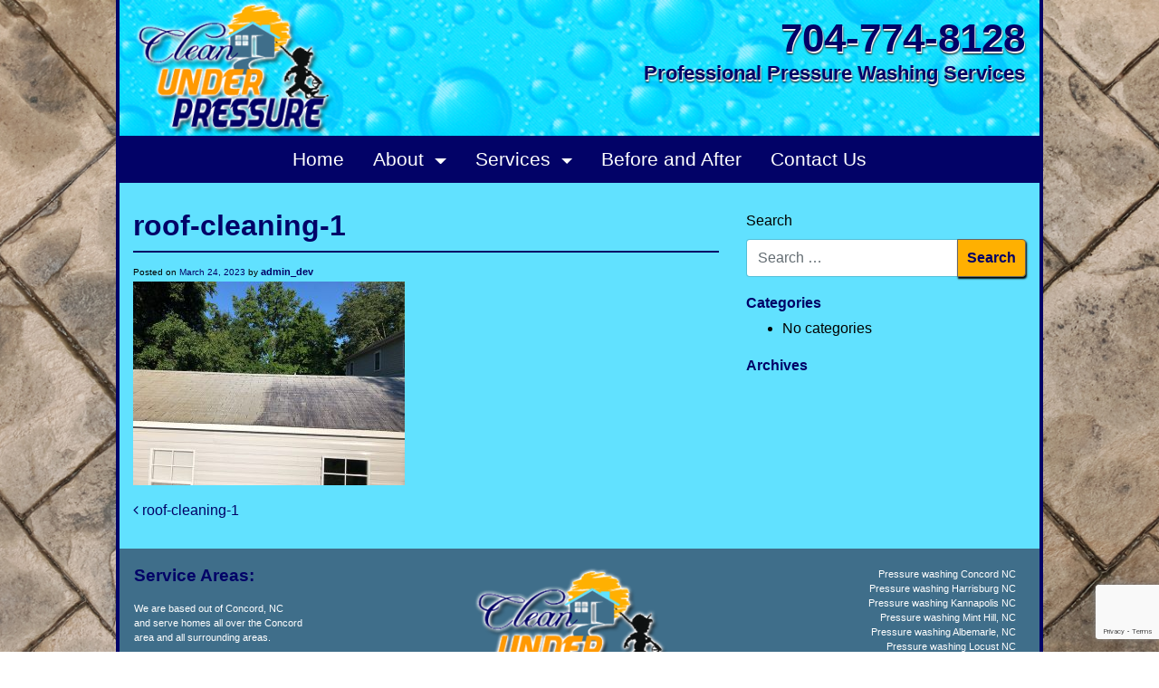

--- FILE ---
content_type: text/html; charset=UTF-8
request_url: https://cleanunderpressurepw.com/roof-cleaning-1/
body_size: 36471
content:
<!DOCTYPE html>
<html dir="ltr" lang="en-US">
    <head>
        <meta charset="UTF-8">
        <meta http-equiv="X-UA-Compatible" content="IE=edge">
        <meta name="viewport" content="width=device-width, initial-scale=1">
        <meta name="mobile-web-app-capable" content="yes">
        <meta name="apple-mobile-web-app-capable" content="yes">
        <meta name="apple-mobile-web-app-title" content="Clean Under Pressure - ">
        <link rel="profile" href="http://gmpg.org/xfn/11">
        <link rel="pingback" href="https://cleanunderpressurepw.com/xmlrpc.php">
        <title>roof-cleaning-1 | Clean Under Pressure</title>
	<style>img:is([sizes="auto" i], [sizes^="auto," i]) { contain-intrinsic-size: 3000px 1500px }</style>
	
		<!-- All in One SEO 4.8.3.2 - aioseo.com -->
	<meta name="robots" content="max-image-preview:large" />
	<meta name="author" content="admin_dev"/>
	<link rel="canonical" href="https://cleanunderpressurepw.com/roof-cleaning-1/" />
	<meta name="generator" content="All in One SEO (AIOSEO) 4.8.3.2" />
		<script type="application/ld+json" class="aioseo-schema">
			{"@context":"https:\/\/schema.org","@graph":[{"@type":"BreadcrumbList","@id":"https:\/\/cleanunderpressurepw.com\/roof-cleaning-1\/#breadcrumblist","itemListElement":[{"@type":"ListItem","@id":"https:\/\/cleanunderpressurepw.com#listItem","position":1,"name":"Home","item":"https:\/\/cleanunderpressurepw.com","nextItem":{"@type":"ListItem","@id":"https:\/\/cleanunderpressurepw.com\/roof-cleaning-1\/#listItem","name":"roof-cleaning-1"}},{"@type":"ListItem","@id":"https:\/\/cleanunderpressurepw.com\/roof-cleaning-1\/#listItem","position":2,"name":"roof-cleaning-1","previousItem":{"@type":"ListItem","@id":"https:\/\/cleanunderpressurepw.com#listItem","name":"Home"}}]},{"@type":"ItemPage","@id":"https:\/\/cleanunderpressurepw.com\/roof-cleaning-1\/#itempage","url":"https:\/\/cleanunderpressurepw.com\/roof-cleaning-1\/","name":"roof-cleaning-1 | Clean Under Pressure","inLanguage":"en-US","isPartOf":{"@id":"https:\/\/cleanunderpressurepw.com\/#website"},"breadcrumb":{"@id":"https:\/\/cleanunderpressurepw.com\/roof-cleaning-1\/#breadcrumblist"},"author":{"@id":"https:\/\/cleanunderpressurepw.com\/author\/admin_dev\/#author"},"creator":{"@id":"https:\/\/cleanunderpressurepw.com\/author\/admin_dev\/#author"},"datePublished":"2023-03-24T14:45:37+00:00","dateModified":"2023-03-24T14:45:37+00:00"},{"@type":"Organization","@id":"https:\/\/cleanunderpressurepw.com\/#organization","name":"Clean Under Pressure","url":"https:\/\/cleanunderpressurepw.com\/","logo":{"@type":"ImageObject","url":"https:\/\/cleanunderpressurepw.com\/wp-content\/uploads\/2017\/02\/logo.png","@id":"https:\/\/cleanunderpressurepw.com\/roof-cleaning-1\/#organizationLogo","width":224,"height":150,"caption":"pressure washing concord nc"},"image":{"@id":"https:\/\/cleanunderpressurepw.com\/roof-cleaning-1\/#organizationLogo"}},{"@type":"Person","@id":"https:\/\/cleanunderpressurepw.com\/author\/admin_dev\/#author","url":"https:\/\/cleanunderpressurepw.com\/author\/admin_dev\/","name":"admin_dev","image":{"@type":"ImageObject","@id":"https:\/\/cleanunderpressurepw.com\/roof-cleaning-1\/#authorImage","url":"https:\/\/secure.gravatar.com\/avatar\/ddd41857164bd9b329a167002b3b2d481070d6dd2e13fd1739bbfe8077cddd8d?s=96&d=mm&r=g","width":96,"height":96,"caption":"admin_dev"}},{"@type":"WebSite","@id":"https:\/\/cleanunderpressurepw.com\/#website","url":"https:\/\/cleanunderpressurepw.com\/","name":"Clean Under Pressure","inLanguage":"en-US","publisher":{"@id":"https:\/\/cleanunderpressurepw.com\/#organization"}}]}
		</script>
		<!-- All in One SEO -->

<script type="text/javascript">
/* <![CDATA[ */
window._wpemojiSettings = {"baseUrl":"https:\/\/s.w.org\/images\/core\/emoji\/15.1.0\/72x72\/","ext":".png","svgUrl":"https:\/\/s.w.org\/images\/core\/emoji\/15.1.0\/svg\/","svgExt":".svg","source":{"concatemoji":"https:\/\/cleanunderpressurepw.com\/wp-includes\/js\/wp-emoji-release.min.js?ver=6.8"}};
/*! This file is auto-generated */
!function(i,n){var o,s,e;function c(e){try{var t={supportTests:e,timestamp:(new Date).valueOf()};sessionStorage.setItem(o,JSON.stringify(t))}catch(e){}}function p(e,t,n){e.clearRect(0,0,e.canvas.width,e.canvas.height),e.fillText(t,0,0);var t=new Uint32Array(e.getImageData(0,0,e.canvas.width,e.canvas.height).data),r=(e.clearRect(0,0,e.canvas.width,e.canvas.height),e.fillText(n,0,0),new Uint32Array(e.getImageData(0,0,e.canvas.width,e.canvas.height).data));return t.every(function(e,t){return e===r[t]})}function u(e,t,n){switch(t){case"flag":return n(e,"\ud83c\udff3\ufe0f\u200d\u26a7\ufe0f","\ud83c\udff3\ufe0f\u200b\u26a7\ufe0f")?!1:!n(e,"\ud83c\uddfa\ud83c\uddf3","\ud83c\uddfa\u200b\ud83c\uddf3")&&!n(e,"\ud83c\udff4\udb40\udc67\udb40\udc62\udb40\udc65\udb40\udc6e\udb40\udc67\udb40\udc7f","\ud83c\udff4\u200b\udb40\udc67\u200b\udb40\udc62\u200b\udb40\udc65\u200b\udb40\udc6e\u200b\udb40\udc67\u200b\udb40\udc7f");case"emoji":return!n(e,"\ud83d\udc26\u200d\ud83d\udd25","\ud83d\udc26\u200b\ud83d\udd25")}return!1}function f(e,t,n){var r="undefined"!=typeof WorkerGlobalScope&&self instanceof WorkerGlobalScope?new OffscreenCanvas(300,150):i.createElement("canvas"),a=r.getContext("2d",{willReadFrequently:!0}),o=(a.textBaseline="top",a.font="600 32px Arial",{});return e.forEach(function(e){o[e]=t(a,e,n)}),o}function t(e){var t=i.createElement("script");t.src=e,t.defer=!0,i.head.appendChild(t)}"undefined"!=typeof Promise&&(o="wpEmojiSettingsSupports",s=["flag","emoji"],n.supports={everything:!0,everythingExceptFlag:!0},e=new Promise(function(e){i.addEventListener("DOMContentLoaded",e,{once:!0})}),new Promise(function(t){var n=function(){try{var e=JSON.parse(sessionStorage.getItem(o));if("object"==typeof e&&"number"==typeof e.timestamp&&(new Date).valueOf()<e.timestamp+604800&&"object"==typeof e.supportTests)return e.supportTests}catch(e){}return null}();if(!n){if("undefined"!=typeof Worker&&"undefined"!=typeof OffscreenCanvas&&"undefined"!=typeof URL&&URL.createObjectURL&&"undefined"!=typeof Blob)try{var e="postMessage("+f.toString()+"("+[JSON.stringify(s),u.toString(),p.toString()].join(",")+"));",r=new Blob([e],{type:"text/javascript"}),a=new Worker(URL.createObjectURL(r),{name:"wpTestEmojiSupports"});return void(a.onmessage=function(e){c(n=e.data),a.terminate(),t(n)})}catch(e){}c(n=f(s,u,p))}t(n)}).then(function(e){for(var t in e)n.supports[t]=e[t],n.supports.everything=n.supports.everything&&n.supports[t],"flag"!==t&&(n.supports.everythingExceptFlag=n.supports.everythingExceptFlag&&n.supports[t]);n.supports.everythingExceptFlag=n.supports.everythingExceptFlag&&!n.supports.flag,n.DOMReady=!1,n.readyCallback=function(){n.DOMReady=!0}}).then(function(){return e}).then(function(){var e;n.supports.everything||(n.readyCallback(),(e=n.source||{}).concatemoji?t(e.concatemoji):e.wpemoji&&e.twemoji&&(t(e.twemoji),t(e.wpemoji)))}))}((window,document),window._wpemojiSettings);
/* ]]> */
</script>
<style id='wp-emoji-styles-inline-css' type='text/css'>

	img.wp-smiley, img.emoji {
		display: inline !important;
		border: none !important;
		box-shadow: none !important;
		height: 1em !important;
		width: 1em !important;
		margin: 0 0.07em !important;
		vertical-align: -0.1em !important;
		background: none !important;
		padding: 0 !important;
	}
</style>
<link rel='stylesheet' id='wp-block-library-css' href='https://cleanunderpressurepw.com/wp-includes/css/dist/block-library/style.min.css?ver=6.8' type='text/css' media='all' />
<style id='classic-theme-styles-inline-css' type='text/css'>
/*! This file is auto-generated */
.wp-block-button__link{color:#fff;background-color:#32373c;border-radius:9999px;box-shadow:none;text-decoration:none;padding:calc(.667em + 2px) calc(1.333em + 2px);font-size:1.125em}.wp-block-file__button{background:#32373c;color:#fff;text-decoration:none}
</style>
<style id='global-styles-inline-css' type='text/css'>
:root{--wp--preset--aspect-ratio--square: 1;--wp--preset--aspect-ratio--4-3: 4/3;--wp--preset--aspect-ratio--3-4: 3/4;--wp--preset--aspect-ratio--3-2: 3/2;--wp--preset--aspect-ratio--2-3: 2/3;--wp--preset--aspect-ratio--16-9: 16/9;--wp--preset--aspect-ratio--9-16: 9/16;--wp--preset--color--black: #000000;--wp--preset--color--cyan-bluish-gray: #abb8c3;--wp--preset--color--white: #ffffff;--wp--preset--color--pale-pink: #f78da7;--wp--preset--color--vivid-red: #cf2e2e;--wp--preset--color--luminous-vivid-orange: #ff6900;--wp--preset--color--luminous-vivid-amber: #fcb900;--wp--preset--color--light-green-cyan: #7bdcb5;--wp--preset--color--vivid-green-cyan: #00d084;--wp--preset--color--pale-cyan-blue: #8ed1fc;--wp--preset--color--vivid-cyan-blue: #0693e3;--wp--preset--color--vivid-purple: #9b51e0;--wp--preset--gradient--vivid-cyan-blue-to-vivid-purple: linear-gradient(135deg,rgba(6,147,227,1) 0%,rgb(155,81,224) 100%);--wp--preset--gradient--light-green-cyan-to-vivid-green-cyan: linear-gradient(135deg,rgb(122,220,180) 0%,rgb(0,208,130) 100%);--wp--preset--gradient--luminous-vivid-amber-to-luminous-vivid-orange: linear-gradient(135deg,rgba(252,185,0,1) 0%,rgba(255,105,0,1) 100%);--wp--preset--gradient--luminous-vivid-orange-to-vivid-red: linear-gradient(135deg,rgba(255,105,0,1) 0%,rgb(207,46,46) 100%);--wp--preset--gradient--very-light-gray-to-cyan-bluish-gray: linear-gradient(135deg,rgb(238,238,238) 0%,rgb(169,184,195) 100%);--wp--preset--gradient--cool-to-warm-spectrum: linear-gradient(135deg,rgb(74,234,220) 0%,rgb(151,120,209) 20%,rgb(207,42,186) 40%,rgb(238,44,130) 60%,rgb(251,105,98) 80%,rgb(254,248,76) 100%);--wp--preset--gradient--blush-light-purple: linear-gradient(135deg,rgb(255,206,236) 0%,rgb(152,150,240) 100%);--wp--preset--gradient--blush-bordeaux: linear-gradient(135deg,rgb(254,205,165) 0%,rgb(254,45,45) 50%,rgb(107,0,62) 100%);--wp--preset--gradient--luminous-dusk: linear-gradient(135deg,rgb(255,203,112) 0%,rgb(199,81,192) 50%,rgb(65,88,208) 100%);--wp--preset--gradient--pale-ocean: linear-gradient(135deg,rgb(255,245,203) 0%,rgb(182,227,212) 50%,rgb(51,167,181) 100%);--wp--preset--gradient--electric-grass: linear-gradient(135deg,rgb(202,248,128) 0%,rgb(113,206,126) 100%);--wp--preset--gradient--midnight: linear-gradient(135deg,rgb(2,3,129) 0%,rgb(40,116,252) 100%);--wp--preset--font-size--small: 13px;--wp--preset--font-size--medium: 20px;--wp--preset--font-size--large: 36px;--wp--preset--font-size--x-large: 42px;--wp--preset--spacing--20: 0.44rem;--wp--preset--spacing--30: 0.67rem;--wp--preset--spacing--40: 1rem;--wp--preset--spacing--50: 1.5rem;--wp--preset--spacing--60: 2.25rem;--wp--preset--spacing--70: 3.38rem;--wp--preset--spacing--80: 5.06rem;--wp--preset--shadow--natural: 6px 6px 9px rgba(0, 0, 0, 0.2);--wp--preset--shadow--deep: 12px 12px 50px rgba(0, 0, 0, 0.4);--wp--preset--shadow--sharp: 6px 6px 0px rgba(0, 0, 0, 0.2);--wp--preset--shadow--outlined: 6px 6px 0px -3px rgba(255, 255, 255, 1), 6px 6px rgba(0, 0, 0, 1);--wp--preset--shadow--crisp: 6px 6px 0px rgba(0, 0, 0, 1);}:where(.is-layout-flex){gap: 0.5em;}:where(.is-layout-grid){gap: 0.5em;}body .is-layout-flex{display: flex;}.is-layout-flex{flex-wrap: wrap;align-items: center;}.is-layout-flex > :is(*, div){margin: 0;}body .is-layout-grid{display: grid;}.is-layout-grid > :is(*, div){margin: 0;}:where(.wp-block-columns.is-layout-flex){gap: 2em;}:where(.wp-block-columns.is-layout-grid){gap: 2em;}:where(.wp-block-post-template.is-layout-flex){gap: 1.25em;}:where(.wp-block-post-template.is-layout-grid){gap: 1.25em;}.has-black-color{color: var(--wp--preset--color--black) !important;}.has-cyan-bluish-gray-color{color: var(--wp--preset--color--cyan-bluish-gray) !important;}.has-white-color{color: var(--wp--preset--color--white) !important;}.has-pale-pink-color{color: var(--wp--preset--color--pale-pink) !important;}.has-vivid-red-color{color: var(--wp--preset--color--vivid-red) !important;}.has-luminous-vivid-orange-color{color: var(--wp--preset--color--luminous-vivid-orange) !important;}.has-luminous-vivid-amber-color{color: var(--wp--preset--color--luminous-vivid-amber) !important;}.has-light-green-cyan-color{color: var(--wp--preset--color--light-green-cyan) !important;}.has-vivid-green-cyan-color{color: var(--wp--preset--color--vivid-green-cyan) !important;}.has-pale-cyan-blue-color{color: var(--wp--preset--color--pale-cyan-blue) !important;}.has-vivid-cyan-blue-color{color: var(--wp--preset--color--vivid-cyan-blue) !important;}.has-vivid-purple-color{color: var(--wp--preset--color--vivid-purple) !important;}.has-black-background-color{background-color: var(--wp--preset--color--black) !important;}.has-cyan-bluish-gray-background-color{background-color: var(--wp--preset--color--cyan-bluish-gray) !important;}.has-white-background-color{background-color: var(--wp--preset--color--white) !important;}.has-pale-pink-background-color{background-color: var(--wp--preset--color--pale-pink) !important;}.has-vivid-red-background-color{background-color: var(--wp--preset--color--vivid-red) !important;}.has-luminous-vivid-orange-background-color{background-color: var(--wp--preset--color--luminous-vivid-orange) !important;}.has-luminous-vivid-amber-background-color{background-color: var(--wp--preset--color--luminous-vivid-amber) !important;}.has-light-green-cyan-background-color{background-color: var(--wp--preset--color--light-green-cyan) !important;}.has-vivid-green-cyan-background-color{background-color: var(--wp--preset--color--vivid-green-cyan) !important;}.has-pale-cyan-blue-background-color{background-color: var(--wp--preset--color--pale-cyan-blue) !important;}.has-vivid-cyan-blue-background-color{background-color: var(--wp--preset--color--vivid-cyan-blue) !important;}.has-vivid-purple-background-color{background-color: var(--wp--preset--color--vivid-purple) !important;}.has-black-border-color{border-color: var(--wp--preset--color--black) !important;}.has-cyan-bluish-gray-border-color{border-color: var(--wp--preset--color--cyan-bluish-gray) !important;}.has-white-border-color{border-color: var(--wp--preset--color--white) !important;}.has-pale-pink-border-color{border-color: var(--wp--preset--color--pale-pink) !important;}.has-vivid-red-border-color{border-color: var(--wp--preset--color--vivid-red) !important;}.has-luminous-vivid-orange-border-color{border-color: var(--wp--preset--color--luminous-vivid-orange) !important;}.has-luminous-vivid-amber-border-color{border-color: var(--wp--preset--color--luminous-vivid-amber) !important;}.has-light-green-cyan-border-color{border-color: var(--wp--preset--color--light-green-cyan) !important;}.has-vivid-green-cyan-border-color{border-color: var(--wp--preset--color--vivid-green-cyan) !important;}.has-pale-cyan-blue-border-color{border-color: var(--wp--preset--color--pale-cyan-blue) !important;}.has-vivid-cyan-blue-border-color{border-color: var(--wp--preset--color--vivid-cyan-blue) !important;}.has-vivid-purple-border-color{border-color: var(--wp--preset--color--vivid-purple) !important;}.has-vivid-cyan-blue-to-vivid-purple-gradient-background{background: var(--wp--preset--gradient--vivid-cyan-blue-to-vivid-purple) !important;}.has-light-green-cyan-to-vivid-green-cyan-gradient-background{background: var(--wp--preset--gradient--light-green-cyan-to-vivid-green-cyan) !important;}.has-luminous-vivid-amber-to-luminous-vivid-orange-gradient-background{background: var(--wp--preset--gradient--luminous-vivid-amber-to-luminous-vivid-orange) !important;}.has-luminous-vivid-orange-to-vivid-red-gradient-background{background: var(--wp--preset--gradient--luminous-vivid-orange-to-vivid-red) !important;}.has-very-light-gray-to-cyan-bluish-gray-gradient-background{background: var(--wp--preset--gradient--very-light-gray-to-cyan-bluish-gray) !important;}.has-cool-to-warm-spectrum-gradient-background{background: var(--wp--preset--gradient--cool-to-warm-spectrum) !important;}.has-blush-light-purple-gradient-background{background: var(--wp--preset--gradient--blush-light-purple) !important;}.has-blush-bordeaux-gradient-background{background: var(--wp--preset--gradient--blush-bordeaux) !important;}.has-luminous-dusk-gradient-background{background: var(--wp--preset--gradient--luminous-dusk) !important;}.has-pale-ocean-gradient-background{background: var(--wp--preset--gradient--pale-ocean) !important;}.has-electric-grass-gradient-background{background: var(--wp--preset--gradient--electric-grass) !important;}.has-midnight-gradient-background{background: var(--wp--preset--gradient--midnight) !important;}.has-small-font-size{font-size: var(--wp--preset--font-size--small) !important;}.has-medium-font-size{font-size: var(--wp--preset--font-size--medium) !important;}.has-large-font-size{font-size: var(--wp--preset--font-size--large) !important;}.has-x-large-font-size{font-size: var(--wp--preset--font-size--x-large) !important;}
:where(.wp-block-post-template.is-layout-flex){gap: 1.25em;}:where(.wp-block-post-template.is-layout-grid){gap: 1.25em;}
:where(.wp-block-columns.is-layout-flex){gap: 2em;}:where(.wp-block-columns.is-layout-grid){gap: 2em;}
:root :where(.wp-block-pullquote){font-size: 1.5em;line-height: 1.6;}
</style>
<link rel='stylesheet' id='contact-form-7-css' href='https://cleanunderpressurepw.com/wp-content/plugins/contact-form-7/includes/css/styles.css?ver=6.0.6' type='text/css' media='all' />
<link rel='stylesheet' id='cleanunder-styles-css' href='https://cleanunderpressurepw.com/wp-content/themes/cleanunder/css/theme.css?ver=0.5.6' type='text/css' media='all' />
<link rel='stylesheet' id='fancybox-css' href='https://cleanunderpressurepw.com/wp-content/plugins/easy-fancybox/fancybox/1.5.4/jquery.fancybox.min.css?ver=6.8' type='text/css' media='screen' />
<style id='fancybox-inline-css' type='text/css'>
#fancybox-outer{background:#ffffff}#fancybox-content{background:#ffffff;border-color:#ffffff;color:#000000;}#fancybox-title,#fancybox-title-float-main{color:#fff}
</style>
<script type="text/javascript" src="https://cleanunderpressurepw.com/wp-includes/js/jquery/jquery.min.js?ver=3.7.1" id="jquery-core-js"></script>
<script type="text/javascript" src="https://cleanunderpressurepw.com/wp-includes/js/jquery/jquery-migrate.min.js?ver=3.4.1" id="jquery-migrate-js"></script>
<link rel="https://api.w.org/" href="https://cleanunderpressurepw.com/wp-json/" /><link rel="alternate" title="JSON" type="application/json" href="https://cleanunderpressurepw.com/wp-json/wp/v2/media/426" /><link rel="alternate" title="oEmbed (JSON)" type="application/json+oembed" href="https://cleanunderpressurepw.com/wp-json/oembed/1.0/embed?url=https%3A%2F%2Fcleanunderpressurepw.com%2Froof-cleaning-1%2F" />
<link rel="alternate" title="oEmbed (XML)" type="text/xml+oembed" href="https://cleanunderpressurepw.com/wp-json/oembed/1.0/embed?url=https%3A%2F%2Fcleanunderpressurepw.com%2Froof-cleaning-1%2F&#038;format=xml" />
<link rel="icon" href="https://cleanunderpressurepw.com/wp-content/uploads/2017/02/logo-150x150.png" sizes="32x32" />
<link rel="icon" href="https://cleanunderpressurepw.com/wp-content/uploads/2017/02/logo.png" sizes="192x192" />
<link rel="apple-touch-icon" href="https://cleanunderpressurepw.com/wp-content/uploads/2017/02/logo.png" />
<meta name="msapplication-TileImage" content="https://cleanunderpressurepw.com/wp-content/uploads/2017/02/logo.png" />
<!-- Google tag (gtag.js) -->
<script async src="https://www.googletagmanager.com/gtag/js?id=G-0QPNFNPE94"></script>
<script>
  window.dataLayer = window.dataLayer || [];
  function gtag(){dataLayer.push(arguments);}
  gtag('js', new Date());

  gtag('config', 'G-0QPNFNPE94');
</script>
    </head>

    <body class="attachment wp-singular attachment-template-default single single-attachment postid-426 attachmentid-426 attachment-jpeg wp-custom-logo wp-theme-cleanunder">

        <div class="hfeed site" id="page">

            <!-- ******************* The Navbar Area ******************* -->
            <div class="wrapper-fluid wrapper-navbar" id="wrapper-navbar">

                <a class="skip-link screen-reader-text sr-only" href="#content">Skip to content</a>

                <nav class="navbar navbar-toggleable-md  navbar-inverse bg-inverse">

                    
                        <button class="navbar-toggler" type="button" data-toggle="collapse" data-target="#navbarNavDropdown" aria-controls="navbarNavDropdown" aria-expanded="false" aria-label="Toggle navigation">
                            <span class="navbar-toggler-icon"></span>
                        </button>

                        <!-- Your site title as branding in the menu -->
                        <a href="https://cleanunderpressurepw.com/" class="navbar-brand custom-logo-link" rel="home"><img width="224" height="150" src="https://cleanunderpressurepw.com/wp-content/uploads/2017/02/logo.png" class="img-responsive" alt="pressure washing concord nc" decoding="async" /></a><!-- end custom logo -->
                        <div class="tagline">
                            <span class="phone">704-774-8128</span><br>
                            <span class="callnow">Professional Pressure Washing Services</span>
                        </div>
                        <!-- The WordPress Menu goes here -->

                                        <div id="navbarNavDropdown" class="collapse navbar-collapse"><ul id="main-menu" class="navbar-nav"><li id="menu-item-12" class="menu-item menu-item-type-post_type menu-item-object-page menu-item-home nav-item menu-item-12"><a title="Home" href="https://cleanunderpressurepw.com/" class="nav-link">Home</a></li>
<li id="menu-item-88" class="menu-item menu-item-type-custom menu-item-object-custom menu-item-has-children nav-item menu-item-88 dropdown"><a title="About" href="#" data-toggle="dropdown" class="nav-link dropdown-toggle">About <span class="caret"></span></a>
<ul class=" dropdown-menu" role="menu">
	<li id="menu-item-89" class="menu-item menu-item-type-post_type menu-item-object-page nav-item menu-item-89"><a title="About Us" href="https://cleanunderpressurepw.com/about-us/" class="nav-link">About Us</a></li>
	<li id="menu-item-83" class="menu-item menu-item-type-post_type menu-item-object-page nav-item menu-item-83"><a title="Frequently Asked Questions" href="https://cleanunderpressurepw.com/frequently-asked-questions/" class="nav-link">Frequently Asked Questions</a></li>
	<li id="menu-item-82" class="menu-item menu-item-type-post_type menu-item-object-page nav-item menu-item-82"><a title="Testimonials" href="https://cleanunderpressurepw.com/testimonials/" class="nav-link">Testimonials</a></li>
</ul>
</li>
<li id="menu-item-54" class="menu-item menu-item-type-post_type menu-item-object-page menu-item-has-children nav-item menu-item-54 dropdown"><a title="Services" href="#" data-toggle="dropdown" class="nav-link dropdown-toggle">Services <span class="caret"></span></a>
<ul class=" dropdown-menu" role="menu">
	<li id="menu-item-81" class="menu-item menu-item-type-post_type menu-item-object-page nav-item menu-item-81"><a title="Residential Pressure Washing" href="https://cleanunderpressurepw.com/residential/" class="nav-link">Residential Pressure Washing</a></li>
	<li id="menu-item-80" class="menu-item menu-item-type-post_type menu-item-object-page nav-item menu-item-80"><a title="Commercial Pressure Washing" href="https://cleanunderpressurepw.com/commercial/" class="nav-link">Commercial Pressure Washing</a></li>
	<li id="menu-item-500" class="menu-item menu-item-type-post_type menu-item-object-page nav-item menu-item-500"><a title="Christmas Light Installation" href="https://cleanunderpressurepw.com/christmas-light-installation-concord-nc/" class="nav-link">Christmas Light Installation</a></li>
	<li id="menu-item-543" class="menu-item menu-item-type-post_type menu-item-object-page nav-item menu-item-543"><a title="Service Areas" href="https://cleanunderpressurepw.com/near-me/" class="nav-link">Service Areas</a></li>
</ul>
</li>
<li id="menu-item-53" class="menu-item menu-item-type-post_type menu-item-object-page nav-item menu-item-53"><a title="Before and After" href="https://cleanunderpressurepw.com/before-and-after/" class="nav-link">Before and After</a></li>
<li id="menu-item-52" class="menu-item menu-item-type-post_type menu-item-object-page nav-item menu-item-52"><a title="Contact Us" href="https://cleanunderpressurepw.com/contact-us/" class="nav-link">Contact Us</a></li>
</ul></div>                </nav><!-- .site-navigation -->

            </div><!-- .wrapper-navbar end -->

<div class="wrapper" id="single-wrapper">

	<div class="container" id="content" tabindex="-1">

		<div class="row">

			<!-- Do the left sidebar check -->
			

<div class="col-md-8 content-area" id="primary">
			<main class="site-main" id="main">

				
					<article class="post-426 attachment type-attachment status-inherit hentry" id="post-426">

	<header class="entry-header">

		<h1 class="entry-title">roof-cleaning-1</h1>
		<div class="entry-meta">

			<span class="posted-on">Posted on <a href="https://cleanunderpressurepw.com/roof-cleaning-1/" rel="bookmark"><time class="entry-date published updated" datetime="2023-03-24T14:45:37+00:00">March 24, 2023</time></a></span><span class="byline"> by <span class="author vcard"><a class="url fn n" href="https://cleanunderpressurepw.com/author/admin_dev/">admin_dev</a></span></span>
		</div><!-- .entry-meta -->

	</header><!-- .entry-header -->

	
	<div class="entry-content">

		<p class="attachment"><a href='https://cleanunderpressurepw.com/wp-content/uploads/2023/03/roof-cleaning-1.jpg'><img fetchpriority="high" decoding="async" width="300" height="225" src="https://cleanunderpressurepw.com/wp-content/uploads/2023/03/roof-cleaning-1-300x225.jpg" class="attachment-medium size-medium" alt="" srcset="https://cleanunderpressurepw.com/wp-content/uploads/2023/03/roof-cleaning-1-300x225.jpg 300w, https://cleanunderpressurepw.com/wp-content/uploads/2023/03/roof-cleaning-1-768x576.jpg 768w, https://cleanunderpressurepw.com/wp-content/uploads/2023/03/roof-cleaning-1.jpg 800w" sizes="(max-width: 300px) 100vw, 300px" /></a></p>

		
	</div><!-- .entry-content -->

	<footer class="entry-footer">

		
	</footer><!-- .entry-footer -->

</article><!-- #post-## -->

						
		<div class="row">
			<div class="col-md-12">
				<nav class="navigation post-navigation">
					<h2 class="sr-only">Post navigation</h2>
					<div class="nav-links">
						<span class="nav-previous float-xs-left"><a href="https://cleanunderpressurepw.com/roof-cleaning-1/" rel="prev"><i class="fa fa-angle-left"></i>&nbsp;roof-cleaning-1</a></span>					</div><!-- .nav-links -->
				</nav><!-- .navigation -->
			</div>
		</div>
		
					
				
			</main><!-- #main -->

		</div><!-- #primary -->

		<!-- Do the right sidebar check -->
		
			
<div class="col-md-4 widget-area" id="right-sidebar" role="complementary">
	<aside id="search-2" class="widget widget_search"><form method="get" id="searchform" action="https://cleanunderpressurepw.com/" role="search">
	<label class="assistive-text" for="s">Search</label>
	<div class="input-group">
		<input class="field form-control" id="s" name="s" type="text"
			placeholder="Search &hellip;">
		<span class="input-group-btn">
			<input class="submit btn btn-primary" id="searchsubmit" name="submit" type="submit"
			value="Search">
	</span>
	</div>
</form>
</aside><aside id="categories-2" class="widget widget_categories"><h3 class="widget-title">Categories</h3>
			<ul>
				<li class="cat-item-none">No categories</li>			</ul>

			</aside><aside id="archives-2" class="widget widget_archive"><h3 class="widget-title">Archives</h3>
			<ul>
							</ul>

			</aside>
</div><!-- #secondary -->

		
	</div><!-- .row -->

</div><!-- Container end -->

</div><!-- Wrapper end -->




<div class="wrapper" id="wrapper-footer">
    <div class="ccd-widgets">
    <div class="ccd-widget"><h2 class="rounded">Service Areas:</h2>			<div class="textwidget"><p>We are based out of Concord, NC<br />
and serve homes all over the Concord<br />
area and all surrounding areas.</p>
<p>Kannapolis NC 28083 28082 28081, Concord NC 28025 28027, Harrisburg NC 28075, Mint Hill NC 28227, Matthews NC, Albemarle NC, Richfield, NC, Locust NC, Indian Trail NC, Weddington NC, Waxhaw NC and more.</p>
</div>
		</div>    <div class="ccd-widget textcenter">			<div class="textwidget"><img src="http://cleanunderpressurepw.com/wp-content/uploads/2017/02/logo.png"></div>
		</div>    <div class="widget_text ccd-widget textright"><div class="textwidget custom-html-widget"><a href="https://cleanunderpressurepw.com/">Pressure washing Concord NC</a><br>
<a href="https://cleanunderpressurepw.com/near-me/pressure-washing-harrisburg-nc/">Pressure washing Harrisburg NC</a><br>
<a href="https://cleanunderpressurepw.com/near-me/pressure-washing-kannapolis-nc/">Pressure washing Kannapolis NC</a><br>
<a href="https://cleanunderpressurepw.com/near-me/pressure-washing-mint-hill-nc/">Pressure washing Mint Hill, NC</a><br>
<a href="https://cleanunderpressurepw.com/near-me/pressure-washing-albemarle-nc/">Pressure washing Albemarle, NC</a><br>
<a href="https://cleanunderpressurepw.com/near-me/pressure-washing-locust-nc/">Pressure washing Locust NC</a><br>
<a href="https://cleanunderpressurepw.com/near-me/pressure-washing-midland-nc/">Pressure washing Midland NC</a><br>
<a href="https://cleanunderpressurepw.com/near-me/pressure-washing-mount-pleasant-nc/">Pressure washing Mount Pleasant NC</a>
<br>
<a href="https://cleanunderpressurepw.com/near-me/pressure-washing-matthews-nc/">Pressure washing Matthews, NC</a><br>
<a href="https://cleanunderpressurepw.com/near-me/pressure-washing-indian-trail-nc">Pressure washing Indian Trail, NC</a><br>
Pressure washing Weddington, NC</div></div>    </div> <!-- end ccd-widgets -->
    <div class="clear"></div>
    <div class="container">

        <div class="row">

            <div class="col-md-12">

                <footer class="site-footer" id="colophon">

                    <div class="site-info">
                        Copyright 2026 Clean Under Pressure. All Rights Reserved.
                    </div><!-- .site-info -->
                    <div class="ccd-info">Web development: <a href="http://carolinacustomdesigns.com">CCD</a></div>

                </footer><!-- #colophon -->

            </div><!--col end -->

        </div><!-- row end -->

    </div><!-- container end -->
</div><!-- wrapper end -->

</div><!-- #page -->

<script type="speculationrules">
{"prefetch":[{"source":"document","where":{"and":[{"href_matches":"\/*"},{"not":{"href_matches":["\/wp-*.php","\/wp-admin\/*","\/wp-content\/uploads\/*","\/wp-content\/*","\/wp-content\/plugins\/*","\/wp-content\/themes\/cleanunder\/*","\/*\\?(.+)"]}},{"not":{"selector_matches":"a[rel~=\"nofollow\"]"}},{"not":{"selector_matches":".no-prefetch, .no-prefetch a"}}]},"eagerness":"conservative"}]}
</script>
<script type="text/javascript" src="https://cleanunderpressurepw.com/wp-includes/js/dist/hooks.min.js?ver=4d63a3d491d11ffd8ac6" id="wp-hooks-js"></script>
<script type="text/javascript" src="https://cleanunderpressurepw.com/wp-includes/js/dist/i18n.min.js?ver=5e580eb46a90c2b997e6" id="wp-i18n-js"></script>
<script type="text/javascript" id="wp-i18n-js-after">
/* <![CDATA[ */
wp.i18n.setLocaleData( { 'text direction\u0004ltr': [ 'ltr' ] } );
/* ]]> */
</script>
<script type="text/javascript" src="https://cleanunderpressurepw.com/wp-content/plugins/contact-form-7/includes/swv/js/index.js?ver=6.0.6" id="swv-js"></script>
<script type="text/javascript" id="contact-form-7-js-before">
/* <![CDATA[ */
var wpcf7 = {
    "api": {
        "root": "https:\/\/cleanunderpressurepw.com\/wp-json\/",
        "namespace": "contact-form-7\/v1"
    }
};
/* ]]> */
</script>
<script type="text/javascript" src="https://cleanunderpressurepw.com/wp-content/plugins/contact-form-7/includes/js/index.js?ver=6.0.6" id="contact-form-7-js"></script>
<script type="text/javascript" src="https://cleanunderpressurepw.com/wp-content/themes/cleanunder/js/theme.min.js?ver=0.5.6" id="cleanunder-scripts-js"></script>
<script type="text/javascript" src="https://cleanunderpressurepw.com/wp-content/plugins/easy-fancybox/vendor/purify.min.js?ver=6.8" id="fancybox-purify-js"></script>
<script type="text/javascript" id="jquery-fancybox-js-extra">
/* <![CDATA[ */
var efb_i18n = {"close":"Close","next":"Next","prev":"Previous","startSlideshow":"Start slideshow","toggleSize":"Toggle size"};
/* ]]> */
</script>
<script type="text/javascript" src="https://cleanunderpressurepw.com/wp-content/plugins/easy-fancybox/fancybox/1.5.4/jquery.fancybox.min.js?ver=6.8" id="jquery-fancybox-js"></script>
<script type="text/javascript" id="jquery-fancybox-js-after">
/* <![CDATA[ */
var fb_timeout, fb_opts={'autoScale':true,'showCloseButton':true,'width':560,'height':340,'margin':20,'pixelRatio':'false','padding':10,'centerOnScroll':false,'enableEscapeButton':true,'speedIn':300,'speedOut':300,'overlayShow':true,'hideOnOverlayClick':true,'overlayColor':'#000','overlayOpacity':0.6,'minViewportWidth':320,'minVpHeight':320,'disableCoreLightbox':'true','enableBlockControls':'true','fancybox_openBlockControls':'true' };
if(typeof easy_fancybox_handler==='undefined'){
var easy_fancybox_handler=function(){
jQuery([".nolightbox","a.wp-block-file__button","a.pin-it-button","a[href*='pinterest.com\/pin\/create']","a[href*='facebook.com\/share']","a[href*='twitter.com\/share']"].join(',')).addClass('nofancybox');
jQuery('a.fancybox-close').on('click',function(e){e.preventDefault();jQuery.fancybox.close()});
/* IMG */
						var unlinkedImageBlocks=jQuery(".wp-block-image > img:not(.nofancybox,figure.nofancybox>img)");
						unlinkedImageBlocks.wrap(function() {
							var href = jQuery( this ).attr( "src" );
							return "<a href='" + href + "'></a>";
						});
var fb_IMG_select=jQuery('a[href*=".jpg" i]:not(.nofancybox,li.nofancybox>a,figure.nofancybox>a),area[href*=".jpg" i]:not(.nofancybox),a[href*=".png" i]:not(.nofancybox,li.nofancybox>a,figure.nofancybox>a),area[href*=".png" i]:not(.nofancybox),a[href*=".webp" i]:not(.nofancybox,li.nofancybox>a,figure.nofancybox>a),area[href*=".webp" i]:not(.nofancybox),a[href*=".jpeg" i]:not(.nofancybox,li.nofancybox>a,figure.nofancybox>a),area[href*=".jpeg" i]:not(.nofancybox)');
fb_IMG_select.addClass('fancybox image');
var fb_IMG_sections=jQuery('.gallery,.wp-block-gallery,.tiled-gallery,.wp-block-jetpack-tiled-gallery,.ngg-galleryoverview,.ngg-imagebrowser,.nextgen_pro_blog_gallery,.nextgen_pro_film,.nextgen_pro_horizontal_filmstrip,.ngg-pro-masonry-wrapper,.ngg-pro-mosaic-container,.nextgen_pro_sidescroll,.nextgen_pro_slideshow,.nextgen_pro_thumbnail_grid,.tiled-gallery');
fb_IMG_sections.each(function(){jQuery(this).find(fb_IMG_select).attr('rel','gallery-'+fb_IMG_sections.index(this));});
jQuery('a.fancybox,area.fancybox,.fancybox>a').each(function(){jQuery(this).fancybox(jQuery.extend(true,{},fb_opts,{'transition':'elastic','transitionIn':'elastic','transitionOut':'elastic','opacity':false,'hideOnContentClick':false,'titleShow':true,'titlePosition':'over','titleFromAlt':true,'showNavArrows':true,'enableKeyboardNav':true,'cyclic':false,'mouseWheel':'true','changeSpeed':250,'changeFade':300}))});
};};
jQuery(easy_fancybox_handler);jQuery(document).on('post-load',easy_fancybox_handler);
/* ]]> */
</script>
<script type="text/javascript" src="https://cleanunderpressurepw.com/wp-content/plugins/easy-fancybox/vendor/jquery.easing.min.js?ver=1.4.1" id="jquery-easing-js"></script>
<script type="text/javascript" src="https://cleanunderpressurepw.com/wp-content/plugins/easy-fancybox/vendor/jquery.mousewheel.min.js?ver=3.1.13" id="jquery-mousewheel-js"></script>
<script type="text/javascript" src="https://www.google.com/recaptcha/api.js?render=6Len43gaAAAAAMe1N4myx_EOpR16r9DhuEJ2-lUU&amp;ver=3.0" id="google-recaptcha-js"></script>
<script type="text/javascript" src="https://cleanunderpressurepw.com/wp-includes/js/dist/vendor/wp-polyfill.min.js?ver=3.15.0" id="wp-polyfill-js"></script>
<script type="text/javascript" id="wpcf7-recaptcha-js-before">
/* <![CDATA[ */
var wpcf7_recaptcha = {
    "sitekey": "6Len43gaAAAAAMe1N4myx_EOpR16r9DhuEJ2-lUU",
    "actions": {
        "homepage": "homepage",
        "contactform": "contactform"
    }
};
/* ]]> */
</script>
<script type="text/javascript" src="https://cleanunderpressurepw.com/wp-content/plugins/contact-form-7/modules/recaptcha/index.js?ver=6.0.6" id="wpcf7-recaptcha-js"></script>

</body>

</html>


--- FILE ---
content_type: text/html; charset=utf-8
request_url: https://www.google.com/recaptcha/api2/anchor?ar=1&k=6Len43gaAAAAAMe1N4myx_EOpR16r9DhuEJ2-lUU&co=aHR0cHM6Ly9jbGVhbnVuZGVycHJlc3N1cmVwdy5jb206NDQz&hl=en&v=N67nZn4AqZkNcbeMu4prBgzg&size=invisible&anchor-ms=20000&execute-ms=30000&cb=i2s2u5mxige8
body_size: 48828
content:
<!DOCTYPE HTML><html dir="ltr" lang="en"><head><meta http-equiv="Content-Type" content="text/html; charset=UTF-8">
<meta http-equiv="X-UA-Compatible" content="IE=edge">
<title>reCAPTCHA</title>
<style type="text/css">
/* cyrillic-ext */
@font-face {
  font-family: 'Roboto';
  font-style: normal;
  font-weight: 400;
  font-stretch: 100%;
  src: url(//fonts.gstatic.com/s/roboto/v48/KFO7CnqEu92Fr1ME7kSn66aGLdTylUAMa3GUBHMdazTgWw.woff2) format('woff2');
  unicode-range: U+0460-052F, U+1C80-1C8A, U+20B4, U+2DE0-2DFF, U+A640-A69F, U+FE2E-FE2F;
}
/* cyrillic */
@font-face {
  font-family: 'Roboto';
  font-style: normal;
  font-weight: 400;
  font-stretch: 100%;
  src: url(//fonts.gstatic.com/s/roboto/v48/KFO7CnqEu92Fr1ME7kSn66aGLdTylUAMa3iUBHMdazTgWw.woff2) format('woff2');
  unicode-range: U+0301, U+0400-045F, U+0490-0491, U+04B0-04B1, U+2116;
}
/* greek-ext */
@font-face {
  font-family: 'Roboto';
  font-style: normal;
  font-weight: 400;
  font-stretch: 100%;
  src: url(//fonts.gstatic.com/s/roboto/v48/KFO7CnqEu92Fr1ME7kSn66aGLdTylUAMa3CUBHMdazTgWw.woff2) format('woff2');
  unicode-range: U+1F00-1FFF;
}
/* greek */
@font-face {
  font-family: 'Roboto';
  font-style: normal;
  font-weight: 400;
  font-stretch: 100%;
  src: url(//fonts.gstatic.com/s/roboto/v48/KFO7CnqEu92Fr1ME7kSn66aGLdTylUAMa3-UBHMdazTgWw.woff2) format('woff2');
  unicode-range: U+0370-0377, U+037A-037F, U+0384-038A, U+038C, U+038E-03A1, U+03A3-03FF;
}
/* math */
@font-face {
  font-family: 'Roboto';
  font-style: normal;
  font-weight: 400;
  font-stretch: 100%;
  src: url(//fonts.gstatic.com/s/roboto/v48/KFO7CnqEu92Fr1ME7kSn66aGLdTylUAMawCUBHMdazTgWw.woff2) format('woff2');
  unicode-range: U+0302-0303, U+0305, U+0307-0308, U+0310, U+0312, U+0315, U+031A, U+0326-0327, U+032C, U+032F-0330, U+0332-0333, U+0338, U+033A, U+0346, U+034D, U+0391-03A1, U+03A3-03A9, U+03B1-03C9, U+03D1, U+03D5-03D6, U+03F0-03F1, U+03F4-03F5, U+2016-2017, U+2034-2038, U+203C, U+2040, U+2043, U+2047, U+2050, U+2057, U+205F, U+2070-2071, U+2074-208E, U+2090-209C, U+20D0-20DC, U+20E1, U+20E5-20EF, U+2100-2112, U+2114-2115, U+2117-2121, U+2123-214F, U+2190, U+2192, U+2194-21AE, U+21B0-21E5, U+21F1-21F2, U+21F4-2211, U+2213-2214, U+2216-22FF, U+2308-230B, U+2310, U+2319, U+231C-2321, U+2336-237A, U+237C, U+2395, U+239B-23B7, U+23D0, U+23DC-23E1, U+2474-2475, U+25AF, U+25B3, U+25B7, U+25BD, U+25C1, U+25CA, U+25CC, U+25FB, U+266D-266F, U+27C0-27FF, U+2900-2AFF, U+2B0E-2B11, U+2B30-2B4C, U+2BFE, U+3030, U+FF5B, U+FF5D, U+1D400-1D7FF, U+1EE00-1EEFF;
}
/* symbols */
@font-face {
  font-family: 'Roboto';
  font-style: normal;
  font-weight: 400;
  font-stretch: 100%;
  src: url(//fonts.gstatic.com/s/roboto/v48/KFO7CnqEu92Fr1ME7kSn66aGLdTylUAMaxKUBHMdazTgWw.woff2) format('woff2');
  unicode-range: U+0001-000C, U+000E-001F, U+007F-009F, U+20DD-20E0, U+20E2-20E4, U+2150-218F, U+2190, U+2192, U+2194-2199, U+21AF, U+21E6-21F0, U+21F3, U+2218-2219, U+2299, U+22C4-22C6, U+2300-243F, U+2440-244A, U+2460-24FF, U+25A0-27BF, U+2800-28FF, U+2921-2922, U+2981, U+29BF, U+29EB, U+2B00-2BFF, U+4DC0-4DFF, U+FFF9-FFFB, U+10140-1018E, U+10190-1019C, U+101A0, U+101D0-101FD, U+102E0-102FB, U+10E60-10E7E, U+1D2C0-1D2D3, U+1D2E0-1D37F, U+1F000-1F0FF, U+1F100-1F1AD, U+1F1E6-1F1FF, U+1F30D-1F30F, U+1F315, U+1F31C, U+1F31E, U+1F320-1F32C, U+1F336, U+1F378, U+1F37D, U+1F382, U+1F393-1F39F, U+1F3A7-1F3A8, U+1F3AC-1F3AF, U+1F3C2, U+1F3C4-1F3C6, U+1F3CA-1F3CE, U+1F3D4-1F3E0, U+1F3ED, U+1F3F1-1F3F3, U+1F3F5-1F3F7, U+1F408, U+1F415, U+1F41F, U+1F426, U+1F43F, U+1F441-1F442, U+1F444, U+1F446-1F449, U+1F44C-1F44E, U+1F453, U+1F46A, U+1F47D, U+1F4A3, U+1F4B0, U+1F4B3, U+1F4B9, U+1F4BB, U+1F4BF, U+1F4C8-1F4CB, U+1F4D6, U+1F4DA, U+1F4DF, U+1F4E3-1F4E6, U+1F4EA-1F4ED, U+1F4F7, U+1F4F9-1F4FB, U+1F4FD-1F4FE, U+1F503, U+1F507-1F50B, U+1F50D, U+1F512-1F513, U+1F53E-1F54A, U+1F54F-1F5FA, U+1F610, U+1F650-1F67F, U+1F687, U+1F68D, U+1F691, U+1F694, U+1F698, U+1F6AD, U+1F6B2, U+1F6B9-1F6BA, U+1F6BC, U+1F6C6-1F6CF, U+1F6D3-1F6D7, U+1F6E0-1F6EA, U+1F6F0-1F6F3, U+1F6F7-1F6FC, U+1F700-1F7FF, U+1F800-1F80B, U+1F810-1F847, U+1F850-1F859, U+1F860-1F887, U+1F890-1F8AD, U+1F8B0-1F8BB, U+1F8C0-1F8C1, U+1F900-1F90B, U+1F93B, U+1F946, U+1F984, U+1F996, U+1F9E9, U+1FA00-1FA6F, U+1FA70-1FA7C, U+1FA80-1FA89, U+1FA8F-1FAC6, U+1FACE-1FADC, U+1FADF-1FAE9, U+1FAF0-1FAF8, U+1FB00-1FBFF;
}
/* vietnamese */
@font-face {
  font-family: 'Roboto';
  font-style: normal;
  font-weight: 400;
  font-stretch: 100%;
  src: url(//fonts.gstatic.com/s/roboto/v48/KFO7CnqEu92Fr1ME7kSn66aGLdTylUAMa3OUBHMdazTgWw.woff2) format('woff2');
  unicode-range: U+0102-0103, U+0110-0111, U+0128-0129, U+0168-0169, U+01A0-01A1, U+01AF-01B0, U+0300-0301, U+0303-0304, U+0308-0309, U+0323, U+0329, U+1EA0-1EF9, U+20AB;
}
/* latin-ext */
@font-face {
  font-family: 'Roboto';
  font-style: normal;
  font-weight: 400;
  font-stretch: 100%;
  src: url(//fonts.gstatic.com/s/roboto/v48/KFO7CnqEu92Fr1ME7kSn66aGLdTylUAMa3KUBHMdazTgWw.woff2) format('woff2');
  unicode-range: U+0100-02BA, U+02BD-02C5, U+02C7-02CC, U+02CE-02D7, U+02DD-02FF, U+0304, U+0308, U+0329, U+1D00-1DBF, U+1E00-1E9F, U+1EF2-1EFF, U+2020, U+20A0-20AB, U+20AD-20C0, U+2113, U+2C60-2C7F, U+A720-A7FF;
}
/* latin */
@font-face {
  font-family: 'Roboto';
  font-style: normal;
  font-weight: 400;
  font-stretch: 100%;
  src: url(//fonts.gstatic.com/s/roboto/v48/KFO7CnqEu92Fr1ME7kSn66aGLdTylUAMa3yUBHMdazQ.woff2) format('woff2');
  unicode-range: U+0000-00FF, U+0131, U+0152-0153, U+02BB-02BC, U+02C6, U+02DA, U+02DC, U+0304, U+0308, U+0329, U+2000-206F, U+20AC, U+2122, U+2191, U+2193, U+2212, U+2215, U+FEFF, U+FFFD;
}
/* cyrillic-ext */
@font-face {
  font-family: 'Roboto';
  font-style: normal;
  font-weight: 500;
  font-stretch: 100%;
  src: url(//fonts.gstatic.com/s/roboto/v48/KFO7CnqEu92Fr1ME7kSn66aGLdTylUAMa3GUBHMdazTgWw.woff2) format('woff2');
  unicode-range: U+0460-052F, U+1C80-1C8A, U+20B4, U+2DE0-2DFF, U+A640-A69F, U+FE2E-FE2F;
}
/* cyrillic */
@font-face {
  font-family: 'Roboto';
  font-style: normal;
  font-weight: 500;
  font-stretch: 100%;
  src: url(//fonts.gstatic.com/s/roboto/v48/KFO7CnqEu92Fr1ME7kSn66aGLdTylUAMa3iUBHMdazTgWw.woff2) format('woff2');
  unicode-range: U+0301, U+0400-045F, U+0490-0491, U+04B0-04B1, U+2116;
}
/* greek-ext */
@font-face {
  font-family: 'Roboto';
  font-style: normal;
  font-weight: 500;
  font-stretch: 100%;
  src: url(//fonts.gstatic.com/s/roboto/v48/KFO7CnqEu92Fr1ME7kSn66aGLdTylUAMa3CUBHMdazTgWw.woff2) format('woff2');
  unicode-range: U+1F00-1FFF;
}
/* greek */
@font-face {
  font-family: 'Roboto';
  font-style: normal;
  font-weight: 500;
  font-stretch: 100%;
  src: url(//fonts.gstatic.com/s/roboto/v48/KFO7CnqEu92Fr1ME7kSn66aGLdTylUAMa3-UBHMdazTgWw.woff2) format('woff2');
  unicode-range: U+0370-0377, U+037A-037F, U+0384-038A, U+038C, U+038E-03A1, U+03A3-03FF;
}
/* math */
@font-face {
  font-family: 'Roboto';
  font-style: normal;
  font-weight: 500;
  font-stretch: 100%;
  src: url(//fonts.gstatic.com/s/roboto/v48/KFO7CnqEu92Fr1ME7kSn66aGLdTylUAMawCUBHMdazTgWw.woff2) format('woff2');
  unicode-range: U+0302-0303, U+0305, U+0307-0308, U+0310, U+0312, U+0315, U+031A, U+0326-0327, U+032C, U+032F-0330, U+0332-0333, U+0338, U+033A, U+0346, U+034D, U+0391-03A1, U+03A3-03A9, U+03B1-03C9, U+03D1, U+03D5-03D6, U+03F0-03F1, U+03F4-03F5, U+2016-2017, U+2034-2038, U+203C, U+2040, U+2043, U+2047, U+2050, U+2057, U+205F, U+2070-2071, U+2074-208E, U+2090-209C, U+20D0-20DC, U+20E1, U+20E5-20EF, U+2100-2112, U+2114-2115, U+2117-2121, U+2123-214F, U+2190, U+2192, U+2194-21AE, U+21B0-21E5, U+21F1-21F2, U+21F4-2211, U+2213-2214, U+2216-22FF, U+2308-230B, U+2310, U+2319, U+231C-2321, U+2336-237A, U+237C, U+2395, U+239B-23B7, U+23D0, U+23DC-23E1, U+2474-2475, U+25AF, U+25B3, U+25B7, U+25BD, U+25C1, U+25CA, U+25CC, U+25FB, U+266D-266F, U+27C0-27FF, U+2900-2AFF, U+2B0E-2B11, U+2B30-2B4C, U+2BFE, U+3030, U+FF5B, U+FF5D, U+1D400-1D7FF, U+1EE00-1EEFF;
}
/* symbols */
@font-face {
  font-family: 'Roboto';
  font-style: normal;
  font-weight: 500;
  font-stretch: 100%;
  src: url(//fonts.gstatic.com/s/roboto/v48/KFO7CnqEu92Fr1ME7kSn66aGLdTylUAMaxKUBHMdazTgWw.woff2) format('woff2');
  unicode-range: U+0001-000C, U+000E-001F, U+007F-009F, U+20DD-20E0, U+20E2-20E4, U+2150-218F, U+2190, U+2192, U+2194-2199, U+21AF, U+21E6-21F0, U+21F3, U+2218-2219, U+2299, U+22C4-22C6, U+2300-243F, U+2440-244A, U+2460-24FF, U+25A0-27BF, U+2800-28FF, U+2921-2922, U+2981, U+29BF, U+29EB, U+2B00-2BFF, U+4DC0-4DFF, U+FFF9-FFFB, U+10140-1018E, U+10190-1019C, U+101A0, U+101D0-101FD, U+102E0-102FB, U+10E60-10E7E, U+1D2C0-1D2D3, U+1D2E0-1D37F, U+1F000-1F0FF, U+1F100-1F1AD, U+1F1E6-1F1FF, U+1F30D-1F30F, U+1F315, U+1F31C, U+1F31E, U+1F320-1F32C, U+1F336, U+1F378, U+1F37D, U+1F382, U+1F393-1F39F, U+1F3A7-1F3A8, U+1F3AC-1F3AF, U+1F3C2, U+1F3C4-1F3C6, U+1F3CA-1F3CE, U+1F3D4-1F3E0, U+1F3ED, U+1F3F1-1F3F3, U+1F3F5-1F3F7, U+1F408, U+1F415, U+1F41F, U+1F426, U+1F43F, U+1F441-1F442, U+1F444, U+1F446-1F449, U+1F44C-1F44E, U+1F453, U+1F46A, U+1F47D, U+1F4A3, U+1F4B0, U+1F4B3, U+1F4B9, U+1F4BB, U+1F4BF, U+1F4C8-1F4CB, U+1F4D6, U+1F4DA, U+1F4DF, U+1F4E3-1F4E6, U+1F4EA-1F4ED, U+1F4F7, U+1F4F9-1F4FB, U+1F4FD-1F4FE, U+1F503, U+1F507-1F50B, U+1F50D, U+1F512-1F513, U+1F53E-1F54A, U+1F54F-1F5FA, U+1F610, U+1F650-1F67F, U+1F687, U+1F68D, U+1F691, U+1F694, U+1F698, U+1F6AD, U+1F6B2, U+1F6B9-1F6BA, U+1F6BC, U+1F6C6-1F6CF, U+1F6D3-1F6D7, U+1F6E0-1F6EA, U+1F6F0-1F6F3, U+1F6F7-1F6FC, U+1F700-1F7FF, U+1F800-1F80B, U+1F810-1F847, U+1F850-1F859, U+1F860-1F887, U+1F890-1F8AD, U+1F8B0-1F8BB, U+1F8C0-1F8C1, U+1F900-1F90B, U+1F93B, U+1F946, U+1F984, U+1F996, U+1F9E9, U+1FA00-1FA6F, U+1FA70-1FA7C, U+1FA80-1FA89, U+1FA8F-1FAC6, U+1FACE-1FADC, U+1FADF-1FAE9, U+1FAF0-1FAF8, U+1FB00-1FBFF;
}
/* vietnamese */
@font-face {
  font-family: 'Roboto';
  font-style: normal;
  font-weight: 500;
  font-stretch: 100%;
  src: url(//fonts.gstatic.com/s/roboto/v48/KFO7CnqEu92Fr1ME7kSn66aGLdTylUAMa3OUBHMdazTgWw.woff2) format('woff2');
  unicode-range: U+0102-0103, U+0110-0111, U+0128-0129, U+0168-0169, U+01A0-01A1, U+01AF-01B0, U+0300-0301, U+0303-0304, U+0308-0309, U+0323, U+0329, U+1EA0-1EF9, U+20AB;
}
/* latin-ext */
@font-face {
  font-family: 'Roboto';
  font-style: normal;
  font-weight: 500;
  font-stretch: 100%;
  src: url(//fonts.gstatic.com/s/roboto/v48/KFO7CnqEu92Fr1ME7kSn66aGLdTylUAMa3KUBHMdazTgWw.woff2) format('woff2');
  unicode-range: U+0100-02BA, U+02BD-02C5, U+02C7-02CC, U+02CE-02D7, U+02DD-02FF, U+0304, U+0308, U+0329, U+1D00-1DBF, U+1E00-1E9F, U+1EF2-1EFF, U+2020, U+20A0-20AB, U+20AD-20C0, U+2113, U+2C60-2C7F, U+A720-A7FF;
}
/* latin */
@font-face {
  font-family: 'Roboto';
  font-style: normal;
  font-weight: 500;
  font-stretch: 100%;
  src: url(//fonts.gstatic.com/s/roboto/v48/KFO7CnqEu92Fr1ME7kSn66aGLdTylUAMa3yUBHMdazQ.woff2) format('woff2');
  unicode-range: U+0000-00FF, U+0131, U+0152-0153, U+02BB-02BC, U+02C6, U+02DA, U+02DC, U+0304, U+0308, U+0329, U+2000-206F, U+20AC, U+2122, U+2191, U+2193, U+2212, U+2215, U+FEFF, U+FFFD;
}
/* cyrillic-ext */
@font-face {
  font-family: 'Roboto';
  font-style: normal;
  font-weight: 900;
  font-stretch: 100%;
  src: url(//fonts.gstatic.com/s/roboto/v48/KFO7CnqEu92Fr1ME7kSn66aGLdTylUAMa3GUBHMdazTgWw.woff2) format('woff2');
  unicode-range: U+0460-052F, U+1C80-1C8A, U+20B4, U+2DE0-2DFF, U+A640-A69F, U+FE2E-FE2F;
}
/* cyrillic */
@font-face {
  font-family: 'Roboto';
  font-style: normal;
  font-weight: 900;
  font-stretch: 100%;
  src: url(//fonts.gstatic.com/s/roboto/v48/KFO7CnqEu92Fr1ME7kSn66aGLdTylUAMa3iUBHMdazTgWw.woff2) format('woff2');
  unicode-range: U+0301, U+0400-045F, U+0490-0491, U+04B0-04B1, U+2116;
}
/* greek-ext */
@font-face {
  font-family: 'Roboto';
  font-style: normal;
  font-weight: 900;
  font-stretch: 100%;
  src: url(//fonts.gstatic.com/s/roboto/v48/KFO7CnqEu92Fr1ME7kSn66aGLdTylUAMa3CUBHMdazTgWw.woff2) format('woff2');
  unicode-range: U+1F00-1FFF;
}
/* greek */
@font-face {
  font-family: 'Roboto';
  font-style: normal;
  font-weight: 900;
  font-stretch: 100%;
  src: url(//fonts.gstatic.com/s/roboto/v48/KFO7CnqEu92Fr1ME7kSn66aGLdTylUAMa3-UBHMdazTgWw.woff2) format('woff2');
  unicode-range: U+0370-0377, U+037A-037F, U+0384-038A, U+038C, U+038E-03A1, U+03A3-03FF;
}
/* math */
@font-face {
  font-family: 'Roboto';
  font-style: normal;
  font-weight: 900;
  font-stretch: 100%;
  src: url(//fonts.gstatic.com/s/roboto/v48/KFO7CnqEu92Fr1ME7kSn66aGLdTylUAMawCUBHMdazTgWw.woff2) format('woff2');
  unicode-range: U+0302-0303, U+0305, U+0307-0308, U+0310, U+0312, U+0315, U+031A, U+0326-0327, U+032C, U+032F-0330, U+0332-0333, U+0338, U+033A, U+0346, U+034D, U+0391-03A1, U+03A3-03A9, U+03B1-03C9, U+03D1, U+03D5-03D6, U+03F0-03F1, U+03F4-03F5, U+2016-2017, U+2034-2038, U+203C, U+2040, U+2043, U+2047, U+2050, U+2057, U+205F, U+2070-2071, U+2074-208E, U+2090-209C, U+20D0-20DC, U+20E1, U+20E5-20EF, U+2100-2112, U+2114-2115, U+2117-2121, U+2123-214F, U+2190, U+2192, U+2194-21AE, U+21B0-21E5, U+21F1-21F2, U+21F4-2211, U+2213-2214, U+2216-22FF, U+2308-230B, U+2310, U+2319, U+231C-2321, U+2336-237A, U+237C, U+2395, U+239B-23B7, U+23D0, U+23DC-23E1, U+2474-2475, U+25AF, U+25B3, U+25B7, U+25BD, U+25C1, U+25CA, U+25CC, U+25FB, U+266D-266F, U+27C0-27FF, U+2900-2AFF, U+2B0E-2B11, U+2B30-2B4C, U+2BFE, U+3030, U+FF5B, U+FF5D, U+1D400-1D7FF, U+1EE00-1EEFF;
}
/* symbols */
@font-face {
  font-family: 'Roboto';
  font-style: normal;
  font-weight: 900;
  font-stretch: 100%;
  src: url(//fonts.gstatic.com/s/roboto/v48/KFO7CnqEu92Fr1ME7kSn66aGLdTylUAMaxKUBHMdazTgWw.woff2) format('woff2');
  unicode-range: U+0001-000C, U+000E-001F, U+007F-009F, U+20DD-20E0, U+20E2-20E4, U+2150-218F, U+2190, U+2192, U+2194-2199, U+21AF, U+21E6-21F0, U+21F3, U+2218-2219, U+2299, U+22C4-22C6, U+2300-243F, U+2440-244A, U+2460-24FF, U+25A0-27BF, U+2800-28FF, U+2921-2922, U+2981, U+29BF, U+29EB, U+2B00-2BFF, U+4DC0-4DFF, U+FFF9-FFFB, U+10140-1018E, U+10190-1019C, U+101A0, U+101D0-101FD, U+102E0-102FB, U+10E60-10E7E, U+1D2C0-1D2D3, U+1D2E0-1D37F, U+1F000-1F0FF, U+1F100-1F1AD, U+1F1E6-1F1FF, U+1F30D-1F30F, U+1F315, U+1F31C, U+1F31E, U+1F320-1F32C, U+1F336, U+1F378, U+1F37D, U+1F382, U+1F393-1F39F, U+1F3A7-1F3A8, U+1F3AC-1F3AF, U+1F3C2, U+1F3C4-1F3C6, U+1F3CA-1F3CE, U+1F3D4-1F3E0, U+1F3ED, U+1F3F1-1F3F3, U+1F3F5-1F3F7, U+1F408, U+1F415, U+1F41F, U+1F426, U+1F43F, U+1F441-1F442, U+1F444, U+1F446-1F449, U+1F44C-1F44E, U+1F453, U+1F46A, U+1F47D, U+1F4A3, U+1F4B0, U+1F4B3, U+1F4B9, U+1F4BB, U+1F4BF, U+1F4C8-1F4CB, U+1F4D6, U+1F4DA, U+1F4DF, U+1F4E3-1F4E6, U+1F4EA-1F4ED, U+1F4F7, U+1F4F9-1F4FB, U+1F4FD-1F4FE, U+1F503, U+1F507-1F50B, U+1F50D, U+1F512-1F513, U+1F53E-1F54A, U+1F54F-1F5FA, U+1F610, U+1F650-1F67F, U+1F687, U+1F68D, U+1F691, U+1F694, U+1F698, U+1F6AD, U+1F6B2, U+1F6B9-1F6BA, U+1F6BC, U+1F6C6-1F6CF, U+1F6D3-1F6D7, U+1F6E0-1F6EA, U+1F6F0-1F6F3, U+1F6F7-1F6FC, U+1F700-1F7FF, U+1F800-1F80B, U+1F810-1F847, U+1F850-1F859, U+1F860-1F887, U+1F890-1F8AD, U+1F8B0-1F8BB, U+1F8C0-1F8C1, U+1F900-1F90B, U+1F93B, U+1F946, U+1F984, U+1F996, U+1F9E9, U+1FA00-1FA6F, U+1FA70-1FA7C, U+1FA80-1FA89, U+1FA8F-1FAC6, U+1FACE-1FADC, U+1FADF-1FAE9, U+1FAF0-1FAF8, U+1FB00-1FBFF;
}
/* vietnamese */
@font-face {
  font-family: 'Roboto';
  font-style: normal;
  font-weight: 900;
  font-stretch: 100%;
  src: url(//fonts.gstatic.com/s/roboto/v48/KFO7CnqEu92Fr1ME7kSn66aGLdTylUAMa3OUBHMdazTgWw.woff2) format('woff2');
  unicode-range: U+0102-0103, U+0110-0111, U+0128-0129, U+0168-0169, U+01A0-01A1, U+01AF-01B0, U+0300-0301, U+0303-0304, U+0308-0309, U+0323, U+0329, U+1EA0-1EF9, U+20AB;
}
/* latin-ext */
@font-face {
  font-family: 'Roboto';
  font-style: normal;
  font-weight: 900;
  font-stretch: 100%;
  src: url(//fonts.gstatic.com/s/roboto/v48/KFO7CnqEu92Fr1ME7kSn66aGLdTylUAMa3KUBHMdazTgWw.woff2) format('woff2');
  unicode-range: U+0100-02BA, U+02BD-02C5, U+02C7-02CC, U+02CE-02D7, U+02DD-02FF, U+0304, U+0308, U+0329, U+1D00-1DBF, U+1E00-1E9F, U+1EF2-1EFF, U+2020, U+20A0-20AB, U+20AD-20C0, U+2113, U+2C60-2C7F, U+A720-A7FF;
}
/* latin */
@font-face {
  font-family: 'Roboto';
  font-style: normal;
  font-weight: 900;
  font-stretch: 100%;
  src: url(//fonts.gstatic.com/s/roboto/v48/KFO7CnqEu92Fr1ME7kSn66aGLdTylUAMa3yUBHMdazQ.woff2) format('woff2');
  unicode-range: U+0000-00FF, U+0131, U+0152-0153, U+02BB-02BC, U+02C6, U+02DA, U+02DC, U+0304, U+0308, U+0329, U+2000-206F, U+20AC, U+2122, U+2191, U+2193, U+2212, U+2215, U+FEFF, U+FFFD;
}

</style>
<link rel="stylesheet" type="text/css" href="https://www.gstatic.com/recaptcha/releases/N67nZn4AqZkNcbeMu4prBgzg/styles__ltr.css">
<script nonce="FmVv6WyoBXH-0GgE_uQ_tw" type="text/javascript">window['__recaptcha_api'] = 'https://www.google.com/recaptcha/api2/';</script>
<script type="text/javascript" src="https://www.gstatic.com/recaptcha/releases/N67nZn4AqZkNcbeMu4prBgzg/recaptcha__en.js" nonce="FmVv6WyoBXH-0GgE_uQ_tw">
      
    </script></head>
<body><div id="rc-anchor-alert" class="rc-anchor-alert"></div>
<input type="hidden" id="recaptcha-token" value="[base64]">
<script type="text/javascript" nonce="FmVv6WyoBXH-0GgE_uQ_tw">
      recaptcha.anchor.Main.init("[\x22ainput\x22,[\x22bgdata\x22,\x22\x22,\[base64]/[base64]/[base64]/bmV3IHJbeF0oY1swXSk6RT09Mj9uZXcgclt4XShjWzBdLGNbMV0pOkU9PTM/bmV3IHJbeF0oY1swXSxjWzFdLGNbMl0pOkU9PTQ/[base64]/[base64]/[base64]/[base64]/[base64]/[base64]/[base64]/[base64]\x22,\[base64]\\u003d\x22,\x22w5xbw5/Ct0nCvkEVJx7DpsKAY8Kaw6U7w7fDgWDDk30tw5LCrFjCqsOKKHswBgJ5QljDg09Gwq7Dh2DDp8O+w7rDmQfDhMO2aMKIwp7CicOtKsOIJRrDnzQiW8OFXEzDosOoU8KMIsKcw5/CjMKowpIQwpTCrUvChjx/e2tMUX7DkUnDrsOUR8OAw5/CssKgwrXCrsOswoV7blwLMj0RWHcyWcOEwoHCjR/DnVsdwpN7w4bDqMKxw6AWw53Cm8KReT0hw5gBXMKfQCzDhMOPGMK7WjNSw7jDvQzDr8KucFkrEcOFwoLDlxUqwozDpMOxw6dWw7jCtAtFCcK9aMOXAmLDgcK8RURnwpMGcMO/EVvDtF9kwqMzwqIdwpFWZzjCrjjCvWHDtSrDqlHDgcODPA1reDEswrvDvkYew6DCkMOow4QNwo3Dl8OhYEojw5ZwwrVifsKRKnLCoF3DusKFZE9CL1zDksK3TyLCrnsRw5E5w6olDBE/Ak7CpMKpXGnCrcK1c8KfdcO1wpVpacKOdnIDw4HDjXDDjgwKw68PRTpiw6tjwrvDok/DmQooFEV6w7vDu8KDw6Mbwoc2FcKewqMvwrXCucO2w7vDogbDgsOIw4rCnlICEBXCrcOSw5tpbMO7w5JDw7PCsQ9Ow7Vdam1/OMO7wrVLwoDCssKkw4pufcK1OcObRMKpInx+w6QXw4/CosOBw6vCoWPCnlxoWVoow4rCniUJw692N8KbwqBUZsOIOSdgeFAWeMKgwqrCrwsVKMKxwrZjSsOoAcKAwoDDvmsyw5/[base64]/DtQ52VQzChTPDnsKmw6VxwpXDjDbCowkiwpPCtMKpw7DCuTATwpLDqnfCqcKjTMKOw6fDncKVwpzDllI6wrxJwo3CpsOUMcKYwr7CoAQsBQVJVsK5wqt2XicfwpZFZ8Ksw7/[base64]/DiyHClcOUf8KWHlsTf8Kmwropw4wZO8OUA8ODMwTDmsK1bzEKwrDCl0ZibMOmw4rCrsO7w7XDhMKWw5luw5g3wpB2w5pmwpXCv1UywppDBDDCh8OAWMOdwr9+w7/DqBNpw71kw4nDi3fDsD7CmMKuw4lsFsOTDsKnACTCgcK8bsKdw7xGw63Csz9CwpYYL3rDqUNVw6oyEiASWU/Cu8KbwrHDp8O5IzF8wo/CnlIJfMOFKEJxw6lIwqfCqVzCtR/[base64]/Dg8OKw5rChQgLQ8KzdnYXbMOaBcOlwpLDrMKHw4I0wr/[base64]/CjwfCh3jDvlo8LMKTMsK9wpbCqTPDrVjDicK1eTLDo8KDGMOowpDDr8KVUsOKM8Kmw68KF38Bw7HDtkLCsMKWw57Cnx/CqVDDswN+w7/Cu8KkwoY/asKuw4LClw3DqMO8HCbDrsO/[base64]/Dsn7DksOwCzfCm8OYwrfDrjXDjD8JdScwW1HCtW7CksKpSjRBw6zDmcKiLTlzL8OoF3shwqVGw5F0G8OLw6HCnxQzwpQgKEbDgh3DjcORw7YNPMONa8O/wolfSCjDpcKDwq/[base64]/CsR4nwqXDr8OgecKywoM3J14bwpRww5XCiMO1wr7Ciy/[base64]/DpsKIazYBVsKjSlzDv2sEwpMiKMKbw5QQwqBzIyAyL1xkwrcCC8KVwqvDiyEgIwvClsKLE2bClsKxwopWM05+Qn3DjXHDt8KQw4PDjsKBOsOfw4FMw4jCs8KOL8OxUsOpH2VSw65cAsKXwqtxw6nCo3nCkcOcMcK1wqXCvWjCpz/CuMOfP3JxwrpBQBrCrAnDgi/Cp8KyFSVuwp3DglLCs8OXwqXCgcKZKz5RdsOGwo3DmyLDrMKpAmlHw6cIwqjDs2bDmgpLIcO+w4fCiMOjNUXDmcOCWTbDs8OWEyfCu8OlflbCh34VMsK3ZMOawpHClMKiwqvCtE7DgsKIwo1XQsOKwodow6XCuUvCrGvDrcKXGS7CkDTCisO/[base64]/CmMKwYU1ySibCnyNSCsO/wqTDkR3DsSzDsxrClcOnw7gzPR3CvVbDtsK7O8O3w6MQw7k/w7nCisOawo5pdGDChShKbH87wonDlcKxC8Oywo/[base64]/woUmw7Rzw5cCw6Z5MSrCj2I8EsOaw4TCrcOPYsKEWRHDvX0Kw7k9w4vCrcO4a05Ww5LDhMK0NGzDn8OVw4nCu2/DgMOVwp8VFMKTw4pFTgPDtcKIwpHDojzCkHLDpcOJASXCssO9WV7DhMKAw4h/wrHCuTBEwpTDqkLDtBfDvsOAw6fDhmwhwrrDnMKfwqfDmm3CvMKvw6vDo8OXdsKZGCEOBsOjZlJHEg06w4xVwprDrBHCsyXDnMOJO13DqRjCtsOvCsKFwrDDvMOuw6Muw7LDpFjChkkdaj4zw5HDhEPDisOOw7HCksKLasOsw5dLIApuwqcsOmN0CQB7NMOcHD/Dn8K5ZlcCwqRXw7fDhsKOT8KScSfCrSV1wrABAm3CmEYxYMOwwrjDiGvCtFleW8OvLCV5wo/DgUwtw5pwasKSwqjCjcOIOcOTw6TCuwPDunJwwr5owo7DqMKowrBCPsKaw47Ci8Krw4ozKsKJUMOken3DrhfClsKqw4ZOWsOSPsKXw6o2KsKew6PCvFgrw4LDoCDDghw1FCR2wp8qeMK3w4nDoVfDp8KlwojDii0jCMOAY8KLF2jCp2DChTYPLn/DtHt/DsO/DDHDjsOEwp9wNlXDikbDoTHChsOYHMKBfMKhw4HDvcKcwoQBDlhBwqjCtMO9BMOQAjUlw5oyw6/DtzZbw63ChcKcw73CncOWwrIABVFqGMKVb8Kzw4/[base64]/w7ZIwoRgdsK2FwrCsR0Fw5vCvMODw6XDsV3Dnk3CvhZdKcOJZcKlECDDgcOFw4lkw6IgfB3CkCLCjcKrwpbCtMKYwozDuMKbwpbCoyjDiCAmAyzCtDBJwpPDqMOSLmAsMA9ow5jCkMOpw4UvbcOdQMOkJjEFwpPDg8O+wpzDlcKPTi7CmsKCw5Juw5/[base64]/DswjDjU7CkcKuT8OJwrUAwpfDkArDpUPCuMKpLHTCu8O1VcKGwpzDn0kwe2nCqMOdPljCjVVKw5/DkcKOC23Dl8OPwqgOwogkYcKIJsKEJCjDmUnDlzAtw4d2WlvCmsOPw4/CkcOlw5HChMO5w712wrd6wofCqMKQwpjCgsOxwr8nw5vCgB7Dn2hnwojDkcKsw7bDosOIwoHDhcK7D0bCusKMUkUmN8KOBMKCHCPCj8KYw7F3w5DCoMOqwqDDlxd/R8KMAcK3w6jCrcK8bknCvgJ+wrHDusK/wonDt8KMwpA7w6wIwqfDh8OHw6rDicK2NcKqXx3Cj8K/DMOIcHbDhsKyNmLCj8OJaWDCnsKNQsOLdsOCwrwLwqkSw6Zaw6rDhA3CkcKWT8KQw6/CpzrDggNjK1DCvAIja0jCvxjCm27DtnfDvsOGw7Mrw7bCkMOGwqACwr8kGFoiwo97KsOwN8OYH8KQw5Igw40twqPCpwHDpsO3RsKgw5XDpsOtw7FfGUzCky7DvMOowrTCo3oGLAAGw5JsKMOJw6NeUcO7wq8Uwr9VYcOrMAlZworDtcKDc8OMw69POjHCix/DlDPCsmkleRXCtjTDpsOvbVQkw6Rjw5HCq1x0WxMDVcOEMx3CkMKpWcOcw5JiGMONwolxw4zDv8KWw7otwoJOwpAjTsOHw6YYdxnDkh1qw5U0w5/[base64]/DgRUuVsOAATnCksO2wpXDs8OvwqnDv0MEegNzUCRhHsKBw7VZRHXDksKeXcKMYSfCrhfCgDnDjcOcw5LCuSXDl8Kpwr/CiMOOCsORMcOENVLCt0wWQcKew7bDqMKCwp7Cl8KFw55/wolhw53DrcKRecKUwrfCv2rCu8OCV0LDh8O2wpI6PQzChMKVNcOpI8Kqw6HCvcKPYxTCu0zCgMOcw589wotBw61WRhkNPBFTwqDCshXCqQ1oZGlVw453IhUnRcK+G0dkwrUhKi5bwrBrZsOCdsKEcmbDrU/DmsOQw5DDpx/Cl8OVESx0JV/CmcKVw5rDjMKAHsOPH8OzwrPCsEXDgcOBImbCp8K+XMO4wqrDg8OLTCnCshDDln7DiMOSY8O0QMKVecOawocTOcOCwo3CpcO7fwfCkwIhwoTDlnMnwpZWw7XDksKYw4oFD8O3woPDvWnDtkbDtMKcLVtRUsObw7LDt8KQPXtpw6/DkMKIwqVGbMKjw5PDkgtLw77DniEMwpvDr2sAwotfOMKowpI5wppJWsOMOEPCqTVTYsKYwoTCkMOIw5vClcOqw7JWTzPDnMKLwrTCnhUQe8Obw4pvTMOEw4ERQMOBw5TDnQpsw7NowonClXxxcMOTwpPCt8O4KMK0wp/DpMK9fcOkwpfCsRd/YTAcXiDCiMO1w4lBb8OhAx0Jw7XDtUvCoBbDsQ9aS8Odw7Y1ZsKewrc5w4bDrsO+F2PDvsKiZDrCv2/Ck8OjOMODw4/CuFEXwojCpMKpw5bDnMK9wonChUJiNsO+InMvw7HCscOlwq3DrMOUwo/[base64]/Dq8KFw6bChh0Ow4Asf8KMVRjCqsKkw4MRGMOWJ13Cv3pYBR9VQMK0wodJdi/ClFjDmQwzHF97Fj/DvMOqwpPDo0zCsDwwSVFgwq4APXd3woPCgsKIw6NswqxnwrDDssKRwqliw6sYwqXDkTPCjjvCnMKgwpTDuzPCsjXDgcKfwr92wpthwrFxK8OWwrHDoikGdcOzw5Y4WcK9I8O3QsK2aANTIsKrLMOhdEw4ai5Nw45Ew6HDj14VQMKJJW4iwpJ+ZVrCiD/DisKtwr0KwpzCksKzwo3Dn37Dv1gVwow1WcOfw6ljw5nDusOqOcKLw4vCvR8pw74VL8KswrUue1xNw6zDp8KPHcOCw4ADSyPCg8Ovd8K0w5LCgsOTw7R7LcOSwqzCvsKBQ8K0QV/DksOwwrXCrGbDkwjCucKjwonCu8OtdcOxwr/Cp8OhWVXCtz7DvwXCg8OSwqNdw5vDtxc9w5hVwrMPGsKew4/Ds1LDmMKLO8K2Pz9aTMOKGAXCvsOJEzpvOsK8N8Knw6Ftwr3CsU1JMsOZwqs0S2PDgMKlw6vDvMKYw6Fkw4jCsWg3AcKZw7V1cRLDl8KCZsKhw7nDt8KnSMO/[base64]/[base64]/Cj8KlOMKlw5zCgsOMwohmw4TCo8Ocw78wwrjCmcOnw5bDjjxowrbDrTbDhcKVb0DCmyrDvjjChhR9DcK1HVXDuiNvwoVCw5hlwrHDnmQRwoRZwqrDhsKWw5hLwp/DjsKwEzIvHsKjc8OPHMKJwrfCg3bCoCnCuQMOwqzDqG7Dn0s1bsOaw6HDucKPw7/[base64]/QVfDp8KbE3TCpQbCh8OPRsO9Bm4lwoUJfcOGw6/Dqig7OcOQAcKDCFLCl8Kkwpwvw5fDoHnCvMKswo0YbSgow43DtcKEwqhuw5M2CcOWTmUxwoHDgMKgCk/DtjXClABffsO8w5hYCsODdH8mw7HDu11NEcKxDcOkwrrDmsOICsOqwqzDg0PClMOGBjIncRkgbWDDmybCt8KEGsKdJcO2Um3Dh2Mrd1A7AcOTw7c2w6vDuS0PHU09G8OEw71uYmRmbSFgwpN4wrMvIFAFEcK0w6dSwqJ2YyN/BnxDKV7CmcOjP1knw6zCssKjC8OaDkbDrxrCrRkmZV/DrsKgR8OOScKFwpXCjh3Dkkwhw6nDnTXDosKdwoMxRsODw4dCwqEVwpLDr8OhwrfDsMKCN8KzBQoVAsK+L2INQsK5w7zDnGjClMOUwp/CscOBCBrCgB4sAsOXPz7Cn8K7PcOFc1DCu8OvUMKCBMKHw6HDjwQfw4UUwpvDjMObwqNzYyfDg8OBw6skMyx4w5VBDMOveCjDncO8CHJ/w4bDpHxONMOlVEPDk8KSw6HCkBrDtGjCg8Ohw7LCghcUV8KUIGTDlEjDpcKxw5lQwo/Dp8OEwpg5ETXDrCYCw7EYScKgWl1KDsK9w6FnHsO6wq/Dj8KTKmDCncO8w5nCkkjClsK/w4/Dg8OrwogWwpUhUnhRwrHCohtzbMKlwrnClsKwZcOfw7jDlMKmwqMYTHRDNsKnNsK2wrMHYsOiIcOUBMOUw7LDsEHCqH3CusKawqjClcOdwrhwYsKrwr3Dm2NfGRXCrXsxwr8Lw5Ygw5nCgw3ClMOjw4jCoVh3w7zDusKqCT7DiMOUw6hpwqfCrBB3w5JLwr8rw7crw7/DvMO1WsKzwoZpw4RZOsOpB8OYBnbCj2TDq8KtdMK+KMOsw4xpw4IyMMObw7R6wqd8w6NoGsKSw7/DpcOlc1Bew7QqwpzCncO8H8Oqw5fCq8KiwqFdwq/DtsKww4/DlcOSFVUGwqtfwrsGIB0fw7sGK8KONMOPw5Qhwp9+woPDrcKGw6Utd8OJwoHCmMOIYhvDv8KtVWtPw4RHL0HCncKsUcO/wq3Di8Kuw4/[base64]/O8O7w7/DqhJUTgl6RMO+XsKYLR3CmcKaHsKXw6hHXcKLwrJeY8KRwqwkdmzDocOXw7vCrMOBw7oMdyMXw5rDtnIRCk/[base64]/CgcOmDBtCTwwqAHDDh8KywoYEwonCi8KLwp1zHScSGX86RcOlE8Ouw4tYXcKqw51LwqNhw6DCmibDphjDkcKQQ2B/[base64]/w5PDrMOsZlcxXHjDiCc/Ix3CoMKtaVLDnR7DsUzCvnMjw4BRczLCtsOqRsKcw43CjcKqw4fChRUgMMO2ajzDr8Kbw7rCvi/CmC7CqcO5ecOpF8Kcwr55worCtx9GMG09w4lCwo8qAlJ8WQdyw6Qsw41qwovDlXQAKlrCp8KTwrhaw54fwr/ClsKww63CmcOOb8OoKxpkw4cDwpJhw4xVwoQHwqDDtwDCkG/[base64]/w7NFPMKowr1zw5Jwwq9+w4Iww7pgKMKPw5pOw5rDlTMZKwjCisOFXMK8PMKcw5UVIsKoai/CuAYFwr/CkWjDtU5ww7QBw48wXwI7DV/DmXDDr8KLO8OIa0TDvMODw60wBwJJwqDCssKTcDLDhBZ+w6nDjMK1wpvCkcKqccKNfV5FbCBiwr8NwpRbw4hOwqjCoTjDvlTDoyV7w57DgXsmw4d8T0wAw6bCthrDnsKjIQgOL3TDh0LCp8KKCwnCmcOFw5oVKyIgw69Cf8K3T8KpwokIwrUITsOaMsKfwo8Cw67Cg2/DlcKIwrAGdsOtw5h8aEjCs1IYZcOrEsObVcOHdcKONHLCqynCjHHDpm3CsSvChcOwwqtWwroMw5XCj8Kfwr7Dl3lsw4JNMsKfwqXCicKxwoHDlU89VsKrBcOpw6EVfhrChcOFw5UzO8KiQsOhO0jDi8K+w6tnFWtAQSnCgAvDjcKCAzHDpXBNw4rCshjDn0/Dh8KvFUfDnnrDqcOiZU5Ywok7w4M7SMOvbFd4w4rClUDCtsKvGVDCrlTClx1uwrfDgWrClsO8woTCkw5hVsK3ccKVw6xlaMKyw6UGacK7w5zCogNdRhsRPh/[base64]/DqEURw6FPw742FmXDkMOpIcKeX8KvTcOQbsKjb8OaGgBRO8KeecOFY3wXw5HCqg/CjnfCvBnCqUDDhH9Iw54xMMO4CnpNwrnDjTBhJH3CtH8cw7fDi2fDrsKUw7nCqWgnw4rDpSY1wo3CrcOMwonDrcK0Fm/Ch8KkFD8Gw4MIwp5ew6DDpW/[base64]/DssKawrFxNRHCjcOTAl4Kw4LDjsK5CxNGN8Ogwr/DkQ3Dq8OnUW8cwpXDrMO6CMOqUxPChMONw7nDjsKPw6zDpW5Yw5x4RjFyw6NPAxYeNUXDp8OTE33CkkHCvWPDrsKBW0/CucKObS3CpCnDnF1UPcKWw7DCpm3DuXICEVzDpjnDtcKYwo4EBFIRa8OhQcONwq3Ck8OMYy7DigXDk8OKH8KDwqPDuMOFIzfDl1LCnCM2woPDtsO6CsOXIBZMYD3CucOkZsKBd8KnLizCj8KcKcKpGm/DuTrCt8OjNcKWwpNfwqHCv8OSw6zDizIaIHjDr3UZwqnCrMKsTcKWworCqTDCm8KAwqrDocKMC2TCv8OmDEYNw5cYIF7ClcOJw4XDjcO7LUFdw4Y5w5vDoUNew48aa1nChmZWwpzDuF3DgzfDjcKEeD7DvcOZwq7DscKPw4wlHHMjw41YSsOwTMKHWkDCm8Ogwq/ClsOPY8OTwpkhXsOMwr3CvMOpw4REMMKaA8KSUxXChsOwwr8/wqwMwq7DqWTCvsOiw4XCoA7DssKNwoDDpcKeIcOcdlRXw4HCuhMmaMKJwpHDlMKlw7nCrcKdTMKow5HDgMOgNMOkwrPDn8K6wrzDsUM6BFV0w7nClzXCqVANw4AEMz55wqgGaMOewpAkwo7DjsOBCMKnGH4YZn/Co8OxIR5CW8KqwrltBMOQw5nDjnM7csKUN8O4w5DDrTLDgcOAw5VnBcOlw57DnA1ow5HCrcOCwqY4Ix1LMMOwfwrCnnohwrgqw4zCpivCiCXDgMK5w5chwqPDpWbCpsOKw5nDiTzDuMOIMMO0w65Wb27Dq8KDdRIQwr5Pw6/CisKKw4vDm8O6NMK6wpd8PTTDlMOnCsK/PMOaK8OtwqnDg3bCkcKXw6PDvlw/FBACw614FDnCiMKdUkRVOyJOw6pJw5jCqcOQFDDCgcOUGkvDnsO4w7DDmEDCqsOmMcKeKsK2wrJ8wq8Uw4vCsA/CpXbCp8Kmw6FreE0mIsKVwq7DtXDDsMKmJB3Dp0sdwrjCpsOjwqVDwpnCpMOUw7zDrxLDiCkYVXDDkgJnAMOUYsKCw4BLS8K0RcKwFX40wq7CtsO+QkzCqsKOwoN5SlTDmsOow4xbwq8sf8OJXsOPMibChAl7CsKBw67ClwB9ScOgPcOww7dqdMOtwrpWLnELw6sJP3/CkcO8w6dCISrDh3UKAjfDuDwnP8OawoHCnTo/w5nDtsKDw5gSKsKRw6fDi8OGBMO8w7XDv2vDjhwBcMKTwpMLwp1dEMKNwqhMecKUw7rDh2x2OmvDoQALV3FAw6TCpV/Ch8Kww47DnntzIcKNTT/CjhLDtjvDlBvDigTDjsOmw5zCgRR1wq4lOcOewpXDpHfCjcO+NsKfw6nDvRlgY0zDgsKGw6jDp2hXbG7DscKeYsK5w7N3wqHDksKjQk3CimHDsBXCk8K8wqHDsF9oVcOSE8OuGcKDwpFUwoTCnQ/DosOgw5MVBMKwesKYV8KKGMKewr9fw4dew6JpXcOAwrPDhcKhw7lhwrHDncOVw6JVwp8+wp0kwojDq2JUw6Yywr/DqMKNwrHCjD7CjWvCohPCmTHCrsOIw4PDuMKXwo0EDTE6H24+VFLCpybDpcO+w63DtsOZcsKlwqwxagXCuBYOSQrCmElMZ8KlbsOrPm/CmmLDmFfCvF7DnETCpsO/OCVpwrfDpcKsAz7Cg8OQc8O9wqAiwpjDkcOMw47CoMKPw7jCssOLHsK7C1nDisK7ECsfw6HCnD7ClMO6VcKzwoh6w5PCo8OEw79/[base64]/CnsOqwpVSRAUYw5HDgcOBacOafMKcw5DCmsOEcAheJBXCr3HCpcK/QMOiYcKvF0HCncKkSMOGWcKgC8OBw53DlzvDp2gDdMOawp/[base64]/ChsOBBEkqQltuNENyNmDCjiNfFMKZTMKvwqzDksK6YDpxUcK+HwA/KMKww6nDtnpTwot4Jw/CpEopK3jDhMOVw5zCvMKmADrCjXRZHhfChWLDmsK3P1HCtng7wqDCocKhw4/DozLDhkkyw47Cp8O5wqZmwqXCgcOkIMOLAMKdw6fCqMOGDjkQD0fCssKKBcO3wpYrEMKyHmHDk8OTJMKOCTjDhE3CnsO2w7LCumTCl8OqJcO7w7XDpxopFBnCmwUEwrPDlsKpS8OOUcKXNMK8w4LDtmHChcO0wqbCrMK/FSlhw5HCr8OnwofCsCIMaMOuw4fCvzZDwozDoMKfwrLDv8OSwrnDlcOIEsOYwrjCh2fDqETDkxoUw49iwobCvx88wpnDkcKUw4jDqAhtPApgRMObUMK8Y8OgYsK8dzZnwqRuw449wrx/AwjDjR4MYMKIJ8K/w5IwwrPDrsKRO2nCqVY8w5svwpnCn0xVwoNgwoU6M1vCj1NHJEpwwo/DlcKFOsOxMxPDlsOewoJBw6bDlMOdM8KNw7Z5w4A7FkAwwoZ7OlPDsjXCmSnDplHDtX/DvxBnw7bCiBTDscO5w7DCrCjDqcOXZgBVwp9Pw5MswrDClMKoZyhHw4EswqB1LcK3W8OndcORc1ZzXsKXOxrDv8O3Z8O3ag9ew4zDisK1w7bCoMKHOjhfw5AwFUbDnlTDvMKIL8Owwo/Dsw3Ds8Oxw7BQw7kfwoJYwppJwrPCqQZlwp4SaW4nwqjDucKnwqDCs8KtwrTCgMKPw5ovHEMtT8KOw5IYQkl4OhBfZlDDlMOxwpMXUMOow6QZbMKyYWbCqwTDncKtwrPDlXInw4fCrSpbFMKNwonDllE7E8OGdGjDr8KQw73DtMK/DcO8U8O6wrPChzLDqyNFOD3DtcKRFMKIwpXCvVfDr8KTw6tfwqzCl0LCo3fClsOaXcO+w68cVMONw6DDjMO4w6p5wpfDunTCllFtDh9iCj0/[base64]/CisO4XcKZw6J2w5UCw4xjw4fDmcKBw5t5w4zCpE7CjV4bw4HCuUjDrAk8XmTCuSbDuMOiw7zCsGnCoMKww5TDoXnDvMOmZ8Oiw43Cl8OLSDh/woLDnsO0QlrDrEt3w4/DlScqwosPAVnDtTxkw5scNB/DolPDhEbCrFNDB1s1HMOjwo55XcK6TiTDncKbwrvDl8OZeMOuX8K3wrHDrx7Do8O7NkgkwrDCrBDDiMKeT8OIQcO7wrHDj8KPI8OJw6/Co8OcR8Oxw4vCicKPwrLCncO9eRZ+w4vCmSbDp8Oqwp9BTcKAwpALJcKoXMOtPA3DqcOcAsK2LcO6woA0HsKQwpHDmjdawqg6UQFgF8KtWjbCswACP8KZH8O9w6zDsnTDgUDDnjo7w7vCjj0QwrjCsDx/IjLDksOrw4oMw6ZqPwPCr21qwpvCqWAQMz/[base64]/BsOxNz7DgQnCsH0kw4wPw7TDn8OPw67Ck0pCOXRIA8OXHsK7eMOJwqDDu3pWwqnCg8KsRwsEU8OGbMO+wonDh8OIOj3DgcK4w4Zjw64UeH7DscKNYADCqElNw4HCtMO0c8Kiw4/CoEEQw6zDvsKWGMKbN8OHwoMJC2bCngoYaUhdwp3CsiguP8Kfw4/CnGLDhcOFw6gWFwbCukPCtcOgwo5aV0VowqUVY0DCljfCnsOjcyU+wqzDggckc3EoawYaYxDDpx1Jw4Atw5pbNMOcw7Rya8OJdsKwwpc1wo8IIBBYw5zCrV5sw6oqJsOpw54Uwr/[base64]/Dl8Ojw6kXIsKPOCLDlkDDicOCw57CnBjCjsKWGiTDniHDizF0dMKEw40Fw7cdwrQ0w5hNwpwKO2VXAURVQ8Kkw6bDo8KwfVXCjm/Ci8Ojw69Lwr/Ch8K2dR/[base64]/egvDhCwte8Kzw7FsCX96UMOcw6BKfsK7NcO5PEtfAmDCrsO1f8Ojb1PCtMOQHDfCkBvChDcBwrPDpWYOE8K5wo3Dul03ACoqw4jDhsOkVhQ8J8OcLcKow4XDvnrDvsO6FsOmw6lfwo3Ch8Kcw7/[base64]/CiMKkB8KebsOaw4hBGylcwowyw5DCvl03wq7Dg8KoN8OaLcOYMsKLaAXChHRAdl7DhcKOwpFEHMOBw67DiMKbfmnDigTDicOXUsKQwoYKw4LCjsOdwq7Cg8OMQcOuwrTCuW9JDcOZw4XCksKLEH/DlBQCDcOqenRuw4rCkcOVAlnDjEwLacKhwosualJXWj/CjsKfw41/[base64]/wo3DrcKdLcOPw5TCiMKxScK/PEXCvT7Cghw1VMK+w6fDjsO7w65Jw6UeNMKZw5VkOCzDtw9aZcO/LMOCCjkLwrlaUsOtAcK1wpbCjsOFwpFRMmDCqcOPw77Cqi/DjAvCrMOkNsKwwojDmkfDqD7Dt3rDgy0cwrk6F8OwwqPCoMOQw74WwrvCpcO/TwRIw4xQX8K8Z2J1w5oWw6fCoQdYVFjDlGrCjMKcwrlGVcOSw4E9w5ICwpvDkcKTCCx7w67DrzEYf8KsZMKkMMOKw4bCjW5UcMOnw7rCssOtF0h/w53DrMOXwpVATcOqw4/CsgsZUHjCoTTDi8OYwoA3w4vCiMK9wqbDugTDvmfCgxPCjsOpw7dSw6hCScKOwrBmRSQtXMKVCk5zBcKEwoIVw7fCjyvDs0vDjn/Dr8K0wpfChk7DoMKiwrjDuDvDtcO+w7LCrg8dwpIBw414w7EUVGolSsKQw6EPwqvDjMOHwp/DpMK/[base64]/DusOoSAd/w5LDuToWZSbDl3rDgwgrwp5JwrHDssOrPxtrwrItWMKiNBTDp3Zue8KVwr7DkQ/Ci8OiwpZBdw7CsRhVC3vDtXoUw5nDnUdVw4nCh8KJUHLClcOCw5DDmxlzJ004w79XGXjCvU5pwrrCjMK4w5XDlhjCisOUdGHClE3CgHZtEjU5w78KT8OPB8Kww6/DlSHDsWzDr19QMF45wr8GIcOywqRlw5kiQF9tLsOPK37CvMKSf1khwpjDvk3ClWXDuB/ClG94Xz4jw7xFw6nDml7Dun3Dq8OzwowRwonCj08qDVBlwoHCoSMXDzk1QDnCksOcw6Ifwqhlw4gTMcKQA8K4w4ALwoU5WCHDhMO8w6hhw5zCowNjwo04M8Kuw6rDt8OWf8KzMwbDhMKVw5jCrD1DcDU1wpR+SsKZD8KwBizCrcOJwrTDncOfJ8KiDG4oBlFrwo/[base64]/DmwvCj8OqwoTDp8Kfw6DDgsOlDWbCt8Kew6fCk0HDocORCGzCn8OXwqvDlXLCox4Ww4grw7HDocOuZl5falvCjcOBwp3Cv8KOSMOwS8OfAsKOV8K9ScOfZw7Cnx14Z8OywqXDo8KKwrjCu3kcM8OMwpHDkMO/TGwkwpPDiMKSPkfCpmkJSHLCjyQgNcODcy7CqQstSGbCssKbRxbCtUQQwpN6FMO+ZcKUw5PDvsOQwpJ0wq7CtWDCvMK/[base64]/[base64]/CuhzDusKPw5wtwqk5w4woeljClDzChsKgw6xewpt5Y20/wpMaf8OxEMOuYcONw7N2woHDq3Imw4rDi8OyXxbClMO1w6JWw7rDjcKiD8KVA0DCrCzCgTnCtXbDqi7CoG0Vwr9Aw53Dk8OZw4sYw68ROcOOKg98w67DssOSw4XDsTF4wptPwp/CjcO6w74sS1fCn8OOZMOkw5AywrfDkcKUFMKXE0Zjw4U5eVNtw5TDuBLDokTCjMKxw4sBK3vCtcOXAsOOwoZdZVfDusK2McKtw5zCo8O2XcOYRjwUVMKaKykuwrbCocKXFcOEw6QZesKCHEgFEF9Nw7x2YsK8w5nCg2nCg3nDuHkswp/ClsK3w4XCpcOyfsKmRBoswqcjw5YSesKNw6RlIiFLw7NTUFIdLcOqw7bCssOuVMOawqDDhDHDtDDClTHCjgNuWMOaw546w4UKw4odwqJiwrvComTDrndwMS1/VijDtsOmbcOsSHjCicKsw5ZsDyEZPsOnwok3Umc9wpM1J8Kkwq0+WQvCkknDqsKswpVnY8K+GMOkwrHCu8KEwp8ZFsKkVMO1asKbw7YAGMO2HQIeO8K2LTLDtMOmw6lVScOlIT/Dk8Kkwq7DlsKnwpZObUheKRgUwoHCpHU6w7oHQUbDvD/Dt8K2M8OBwonDly9tWW3CoVXDm0PDkMOpF8KIw4rDu27Cpy7Co8OfYEJnNsOlBcOkNndoVgcVwo/[base64]/DpgrDqFAfwqkLCmIBwpnDjcKhw6/[base64]/[base64]/[base64]/CngdEMMOAwqwTYMKzw5k5dyRqwqRww7/DqFdEXMOPw7fDscOnG8Klw7VgwqRXwq1kw6JecDwUwq/ChsOxWQfCvhcjTsOLScO6NMKYwqkHTj7CnsO7w5rCgcO9w73Ct2XDrz7CmArCp0rDv0PDmsO2wrXDhznCuks8Q8KtwoTChwDChRbDs2QVw44Rw6LCu8KIw6rCsCFzbMKxw6vDocKGJMOOw4PDi8OXwpTCiS0Ow6tDwrcww6FywrLDsSt2w4koWXjCisKZHHfDvh/Dn8OkHMORw41sw5UAIcK7wqrDssOwI17CnigyHAXDjD1cwqUlw63DoWktIl7CgAIbXMKnQUxXw5sAFDctw6PDtsKxWVJMwoUJwp4Iw7V1McOXRMKEw4PCgsKiw6nCjcOXw6JhwrnCjDtWwp/[base64]/[base64]/dhnCocOYw7LClCPCrcOowrHClMKtwqlVERPCu8KEccOwUnjCi8KdwoDCggsXw4TClFZ8w53CqzwGw5jCtsKrwokrw7ITwpDClMKLZsO9w4DDsjF6wow8wrktwp/DksKNw5tKw7UyG8K6ZyXDvkLDt8OZw79mw5U8w45lw7Y3TzVHL8KaBcKIwqEhbVnDrQzChMONc1xoB8KeRitLw6MswqbDkcOOw6rDjsKIBsK8KcO2c0/[base64]/[base64]/RxfDgEF0c8K9wq5uICXCrjcRw7pww6fDh8OdwpVjB0zDhADCrwgow4LCnSt/[base64]/RsOoRMKPB2djWhBQwqBuw6YVw4vDuw3DsjcgD8KrS2jDiX8uW8Olwr7CqkJaw7TCkh15GHjDg23ChWlpw7U+HsO4UBpKw6U8Ei9OwqjCmBLDu8OywoFONsKKHMOHM8K3w7gwO8K9wq3DvMOib8Odw4/CnsKqSFDDmsOewqViQlzDoRDDqR4rKcOQZEoXworCsELCu8OdGTbCqFtfwpJGwrfCtcOSwoTCrsKPKH7CklrDuMKrw7zCocKuU8Onw6lLwq3CosKYcUo9FWFMBcK/w7bCgWfDrnLClxcKwpwKwozCgMOCC8K1GFLDlwoePMO8wqzChx9+WFx+w5bDjhskw7xscz7DuEfCgSJYJ8KXwpLCnMKRw6tqBB7DsMKSwobCgsOXUcOiLsOCLMKnw6/DqAfDu37DoMKiDsKuAV7CqjlOc8O0wrUSNsOGwocKAsK/w65YwrNXMsOUw7PDncKPSGQlw4TDt8O8MTPCiAbCvcOeORPDvB5wMl5Xw6/CvV3DvgrCqhBSXwzDuSjCmx96dgJww5rDlMOqPUvDvUMKHRZxKMOHwovCsAl+w40fw50Xw7Mdwq3CscKtPAHDvcK/wrNpwoXDjVBXwqBZMQ8+EnXCumzCilQ8w5Ync8OdOSYJw43CoMORw5PDgiIGBMOFw6pKTEp0wq3CgcK3wo/DqsOPw57Cl8Odw6LDvMK9ejxow7PCtW5jBCnDrMOKRMOFw77Dl8K4w4t3w4jDssKQwrPCkcONB2TCnC9Iw73CtWTCgnrDnsO/w6cHFsKUTMKgOgvCmQgKwpDCksOiwqIjw4jDk8KUwrvDjGQ4EMOjwpjCvsKnw5VBe8OoVnDCi8OFLiLDjsKAIMKTcWJTYVdPw5YEeWV3fMO5bMKTw4nCoMKXw7o3TcKZbcKiDHhzCMKRw5/DiWLDuWfCnE/Dtlw/EMKlQsOww6NKwo59woBtegXClcKieyPDnMKoUsKCw7pTw6pJHsKWw5PCnsOPwoLDvCPDpMKgw6vCj8KPXGDCuHYYaMOvwpbDjsK9wrB4DhobLhvDsw1gwojCgWAOw5LDsMOJw5jCu8KdwpTDmlDCr8Oiw5XDjFTCmG7CpsKcFjd/wptBaULCqsOCw4zCqFXDpn7DoMKnGDNFwq84wo00Xg5VclIGWSZRJcK3BsOhKMKmwpfCtC/[base64]/[base64]/wqXCrMOhw6nDqMO+w69Qw7fDjMOmwoocw7nDh8OBwrjDocOhQh4Uw7zCrsOawpbDjCpMYCVPw5DDg8OcN3DDs0zDgsOdY0LCjsOST8KJwqPDicOxw4DCl8KWwoN2w7siwqgAw7PDuU/CtWnDrGnDqMKuw6PDlAhVw7NeOMK9eMOPKMOOwrrCscKfW8KGw7JdEXhbN8KdPMKXw7oOwrlCZcOhwpQGIzsFwo1tcsO6w6o7w5/DnRxnYiTCpsKyw7DChsKhWA7DgMK1wqZuwqN8w4RcEsOQVkRdCcORbcKXJcOUdx/CrE0RwpTDkVYtw6p1wqwAw7nDp3oqPsORwqLDom5mw7fDk0rCs8K8Nn3ChMOQM0MiWFlTX8KWwoPDmiDCgsKzw7jCoXfDn8OzFwjDvwERwpA+w4N1w5/DisKSwp4BCcKFXxzCvTHCoUnCkjXDr2YYw4TDusKZPBYww6wqYsOqwoYpfMOwZ0tDV8OtA8OEG8O7wrDDnD/CsUo3IcOMFy7DuMKewpLDqXdOwphjDcOAHMOBw6LDoTNxw4/DkmNWw7HDtsOiwqDDvMOOwrDCjUnClydZw5fCoAjCvcKLG2cfw4/DtsKWIXnClcKMw5oeEEvDo3TDo8KSwq/ClBoAwq3CqxTDusONw5UGwrQGw7DClDUrGcOhw5zDlmIvN8ObccKINyDCn8OwfjPClsK/wrM1wodTDB/[base64]/[base64]/CjV1gw5HDsyklJHTCpDFgwo3CgkTDhkbDpcOvZFYGw5bCrVnDiA3Dj8KUw7bCtMK0w59Bwr9GPhLDrEdjw5TCrsKPMsKKwqPCtMO3wrkoK8KZBcOgwopZw5o5fwgtXzHCj8Ouw6/DkT/DkUzDkkLDr2wBYgIBUwvDrsKjTV97w7PCgsK+w6UnKcOIw7FfDG7Dv14kw4rDhsOtw4fDokpceB/CkXtCwrcWM8O/wp7ClS3CisOSw6hbwrURw6A2w50Bwq/DnsOAw7vCv8ObL8KCwpRqw6fClH0LT8ONXcKHw57Dk8O+wqXDvsKRO8KAw5LCvXR/wodSw4hbVjfCrkXDvAo/JBUOwohUA8OYbsKfw5F1UcKUOcOKOTcpwqnCh8K9w7XDthPDihvDnFVlw45LwokWwr/[base64]/w7F8w6fCqcOBWRDDihjCl8OgakZRwr9oKXPCrcKVLcK6w49Kw5ZCw4LDnsKcw4x5wpjCgMOBw7XCoXF/CSXDh8KUw7HDhGJiw5RZwqLCjFVQwrfCv0jDgsKRw7Zxw73DjcO2wpUgVcOoOMObwrfDiMKywoNreGIWwoxdw6nChj/[base64]/[base64]/DrcOQwoNDCMO3RsKNw6HCnQcxKMKJw7XCqsK1wpkawq/DqiAIXcKXXk0DO8Kcw4VVPsK8RMKWKnXCpH94YsKzEAXDvcOxBQLCkcKawr/DtMKgD8OSwq3DsUPClsO2w5jDkyHDomTCksOWMMK9w4BvSxAJwrowLUYSwovCmMOPw6rCjMKgw4PDpsOAwokMPcKmw5bDlMOzw6AYEDbDomBsEQc6w4QCw45Iw7LCqlLDunYCDw7DhMO3SlbClzXDpMK6CD3Cu8OAw6nDo8KEPkJsCHJ1LMKzw7IJGD/DlmR3wpbDrBoLw6cnw4fDpsOEMMKkw4TDocKdX2/ChMO2WsKIwrNKw7HDg8KBG37CmFodw4PDkFEATsO6REd3w47CuMOVw5bClsKKJ27DohdhKsOrIcK0c8OUw647Hz/DkMO9w7nCpcOEwovCksOLw40vFcKuwqPDksOrdC3Cl8KOLsOZw40mwpLCmsKSw7JyKsOyRsO4wqcOwrXCh8KQZGXCocOnw5rDp3kjwrADTcKawr1qUVfCkMKMPmR/w5bCuXJuwrLDnnjCpxTCjDrCjTh4woPDncKGwpzCnsO/w70dTMOvZcKOasKfE3zCqcK3MwRswonDnkY5wp0FLQ0ZPUEgw6/DlcO3wrjCpcOowqhEw4NIUBEAw5t9S0vDiMOlwonDqMONw6HCrSzCrXICw6nDoMObWMO1OhXDs03CmknCh8KGHF0+S2rCsGrDrsKxwpFkSCFvw5nDgDsqV1TCtFnDtQQUWxrCmcK/[base64]/[base64]\\u003d\x22],null,[\x22conf\x22,null,\x226Len43gaAAAAAMe1N4myx_EOpR16r9DhuEJ2-lUU\x22,0,null,null,null,1,[21,125,63,73,95,87,41,43,42,83,102,105,109,121],[7059694,398],0,null,null,null,null,0,null,0,null,700,1,null,0,\[base64]/76lBhn6iwkZoQoZnOKMAhmv8xEZ\x22,0,0,null,null,1,null,0,0,null,null,null,0],\x22https://cleanunderpressurepw.com:443\x22,null,[3,1,1],null,null,null,1,3600,[\x22https://www.google.com/intl/en/policies/privacy/\x22,\x22https://www.google.com/intl/en/policies/terms/\x22],\x2292gHWdPWvhgYZQFcDt6F5GcgvJ+Gyxsc/4SKGGXBy4I\\u003d\x22,1,0,null,1,1769940945146,0,0,[191],null,[100,114,84,243],\x22RC-1p6naaeh2cPcXQ\x22,null,null,null,null,null,\x220dAFcWeA5uBh2UbmhyumIzgT5EQZIytwiwnEEAEthH0kUDc0Vq7WHvGfWw27XukBTG7NUrgv7U7P-lybjyNXOzMPkvpgF2q4niYw\x22,1770023745132]");
    </script></body></html>

--- FILE ---
content_type: text/css
request_url: https://cleanunderpressurepw.com/wp-content/themes/cleanunder/css/theme.css?ver=0.5.6
body_size: 242207
content:
@charset "UTF-8";
/*!
 * Bootstrap v4.0.0-alpha.6 (https://getbootstrap.com)
 * Copyright 2011-2017 The Bootstrap Authors
 * Copyright 2011-2017 Twitter, Inc.
 * Licensed under MIT (https://github.com/twbs/bootstrap/blob/master/LICENSE)
 */
/*! normalize.css v5.0.0 | MIT License | github.com/necolas/normalize.css */

/* colors -- Dk blue #020267; Lt blue #61e1ff; Gold #ffb001; Teal #3f6e8a */
html {
    font-family: Verdana, sans-serif;
    line-height: 1.15;
    -ms-text-size-adjust: 100%;
    -webkit-text-size-adjust: 100%; }

body {
    margin: 0; }

.clear{clear: both; }
.textcenter{text-align: center; }
.textright{text-align: right; }
article,
aside,
footer,
header,
nav,
section {
    display: block; }

h1 {
    font-size: 2em;
    margin: 0.67em 0; }

figcaption,
figure,
main {
    display: block; }

figure {
    margin: 1em 40px; }

hr {
    box-sizing: content-box;
    height: 0;
    overflow: visible; }

pre {
    font-family: monospace, monospace;
    font-size: 1em; }

a {
    background-color: transparent;
    -webkit-text-decoration-skip: objects; }

a:active,
a:hover {
    outline-width: 0; }

abbr[title] {
    border-bottom: none;
    text-decoration: underline;
    text-decoration: underline dotted; }

b,
strong {
    font-weight: inherit; }

b,
strong {
    font-weight: bolder; }

code,
kbd,
samp {
    font-family: monospace, monospace;
    font-size: 1em; }

dfn {
    font-style: italic; }

mark {
    background-color: #ff0;
    color: #000; }

small {
    font-size: 80%; }

sub,
sup {
    font-size: 75%;
    line-height: 0;
    position: relative;
    vertical-align: baseline; }

sub {
    bottom: -0.25em; }

sup {
    top: -0.5em; }

audio,
video {
    display: inline-block; }

audio:not([controls]) {
    display: none;
    height: 0; }

img {
    border-style: none; }

svg:not(:root) {
    overflow: hidden; }

button,
input,
optgroup,
select,
textarea {
    font-family: sans-serif;
    font-size: 100%;
    line-height: 1.15;
    margin: 0; }

button,
input {
    overflow: visible; }

button,
select {
    text-transform: none; }

button,
html [type="button"],
[type="reset"],
[type="submit"] {
    -webkit-appearance: button; }

button::-moz-focus-inner,
[type="button"]::-moz-focus-inner,
[type="reset"]::-moz-focus-inner,
[type="submit"]::-moz-focus-inner {
    border-style: none;
    padding: 0; }

button:-moz-focusring,
[type="button"]:-moz-focusring,
[type="reset"]:-moz-focusring,
[type="submit"]:-moz-focusring {
    outline: 1px dotted ButtonText; }

fieldset {
    border: 1px solid #c0c0c0;
    margin: 0 2px;
    padding: 0.35em 0.625em 0.75em; }

legend {
    box-sizing: border-box;
    color: inherit;
    display: table;
    max-width: 100%;
    padding: 0;
    white-space: normal; }

progress {
    display: inline-block;
    vertical-align: baseline; }

textarea {
    overflow: auto; }

[type="checkbox"],
[type="radio"] {
    box-sizing: border-box;
    padding: 0; }

[type="number"]::-webkit-inner-spin-button,
[type="number"]::-webkit-outer-spin-button {
    height: auto; }

[type="search"] {
    -webkit-appearance: textfield;
    outline-offset: -2px; }

[type="search"]::-webkit-search-cancel-button,
[type="search"]::-webkit-search-decoration {
    -webkit-appearance: none; }

::-webkit-file-upload-button {
    -webkit-appearance: button;
    font: inherit; }

details,
menu {
    display: block; }

summary {
    display: list-item; }

canvas {
    display: inline-block; }

template {
    display: none; }

[hidden] {
    display: none; }

@media print {
    *,
    *::before,
    *::after,
    p::first-letter,
    div::first-letter,
    blockquote::first-letter,
    li::first-letter,
    p::first-line,
    div::first-line,
    blockquote::first-line,
    li::first-line {
        text-shadow: none !important;
        box-shadow: none !important; }
    a,
    a:visited {
        text-decoration: underline; }
    abbr[title]::after {
        content: " (" attr(title) ")"; }
    pre {
        white-space: pre-wrap !important; }
    pre,
    blockquote {
        border: 1px solid #999;
        page-break-inside: avoid; }
    thead {
        display: table-header-group; }
    tr,
    img {
        page-break-inside: avoid; }
    p,
    h2,
    h3 {
        orphans: 3;
        widows: 3; }
    h2,
    h3 {
        page-break-after: avoid; }
    .navbar {
        display: none; }
    .badge {
        border: 1px solid #000; }
    .table {
        border-collapse: collapse !important; }
    .table td,
    .table th {
        background-color: #fff !important; }
    .table-bordered th,
    .table-bordered td {
        border: 1px solid #ddd !important; } }

html {
    box-sizing: border-box; }

*,
*::before,
*::after {
    box-sizing: inherit; }

@-ms-viewport {
    width: device-width; }

html {
    -ms-overflow-style: scrollbar;
    -webkit-tap-highlight-color: transparent; }

body {
    font-family: Verdana, Arial, sans-serif;
    font-size: 1rem;
    font-weight: normal;
    line-height: 1.5;
    color: #000;
    background: url('../img/stamped-concrete.jpg') top center fixed no-repeat;
    background-size: cover; 
}

[tabindex="-1"]:focus {
    outline: none !important; }

h1, h2, h3, h4, h5, h6 {
    margin-top: 0;
    margin-bottom: .5rem; }

p {
    margin-top: 0;
    margin-bottom: 1rem; }

abbr[title],
abbr[data-original-title] {
    cursor: help; }

address {
    margin-bottom: 1rem;
    font-style: normal;
    line-height: inherit; }

ol,
ul,
dl {
    margin-top: 0;
    margin-bottom: 1rem; }

ol ol,
ul ul,
ol ul,
ul ol {
    margin-bottom: 0; }

dt {
    font-weight: bold; }

dd {
    margin-bottom: .5rem;
    margin-left: 0; }

blockquote {
    margin: 0 0 1rem; }

a {
    color: #020267;
    text-decoration: none; }
a:focus, a:hover {
    color: #54397f;
    text-decoration: underline; }

a:not([href]):not([tabindex]) {
    color: inherit;
    text-decoration: none; }
a:not([href]):not([tabindex]):focus, a:not([href]):not([tabindex]):hover {
    color: inherit;
    text-decoration: none; }
a:not([href]):not([tabindex]):focus {
    outline: 0; }

pre {
    margin-top: 0;
    margin-bottom: 1rem;
    overflow: auto; }

figure {
    margin: 0 0 1rem; }

img {
    vertical-align: middle; }

[role="button"] {
    cursor: pointer; }

a,
area,
button,
[role="button"],
input,
label,
select,
summary,
textarea {
    touch-action: manipulation; }

table {
    border-collapse: collapse;
    background-color: transparent; }

caption {
    padding-top: 0.75rem;
    padding-bottom: 0.75rem;
    color: #636c72;
    text-align: left;
    caption-side: bottom; }

th {
    text-align: left; }

label {
    display: inline-block;
    margin-bottom: .5rem; }

button:focus {
    outline: 1px dotted;
    outline: 5px auto -webkit-focus-ring-color; }

input,
button,
select,
textarea {
    line-height: inherit; }

input[type="radio"]:disabled,
input[type="checkbox"]:disabled {
    cursor: not-allowed; }

input[type="date"],
input[type="time"],
input[type="datetime-local"],
input[type="month"] {
    -webkit-appearance: listbox; }

textarea {
    resize: vertical; }

fieldset {
    min-width: 0;
    padding: 0;
    margin: 0;
    border: 0; }

legend {
    display: block;
    width: 100%;
    padding: 0;
    margin-bottom: .5rem;
    font-size: 1.5rem;
    line-height: inherit; }

input[type="search"] {
    -webkit-appearance: none; }

output {
    display: inline-block; }

[hidden] {
    display: none !important; }

h1, h2, h3, h4, h5, h6,
.h1, .h2, .h3, .h4, .h5, .h6 {
    margin-bottom: 0.5rem;
    font-family: inherit;
    font-weight: 500;
    line-height: 1.1;
    color: inherit; }

h1, .h1 {
    color: #020267;
    font-size: 2rem;
    font-weight: 600;
	padding-bottom: 10px;
	border-bottom: 2px solid; 
}

h2, .h2 {
    font-size: 2rem;
    color: #020267;
    font-weight: 600;
    padding-bottom: 10px;
 }

h3, .h3 {
    font-size: 1rem;
    color: #020267;
    font-weight: 600;
}

h4, .h4 {
    font-size: 1.5rem;
    color: #020267;
    font-weight: bold; }

h5, .h5 {
    font-size: 1.25rem; }

h6, .h6 {
    font-size: 1rem; }

/* Page */

#page{
	width: 80%; 
	margin: 0 auto; 
	border-right: 4px solid #020267; 
	border-left: 4px solid #020267; 
	background-color: #61e1ff 
	}
#wrapper-navbar{background: url('../img/header-bg.jpg') no-repeat center top; background-size: cover; }
.shadow{box-shadow: 2px 2px 4px #000; }
h2.page-header{border: none; margin-top: 30px; font-size: 1.3rem;}
h2.ccd-title{    
	color: #020267;
    font-size: 2rem;
    font-weight: 600;
		border-bottom: 2px solid;
	margin-bottom: 30px; }
h3.job-title{font-size: 1.25rem; color: #000; }
h5.job-position{font-size: 1rem; color: #000; margin-bottom: 30px; }		
.one-fourth{float: left; width: 25%;}

#who-we-are .one-fourth{text-align: center; }

/* Menu bar */ 

#navbarNavDropdown{background-color: #020267; }
.tagline{float: right; text-align: right; margin: 1em 1em 0; line-height: 1.2; width: 50%; }
span.callnow{font-size: 22px; color: #020267; font-weight: bold; text-shadow: 1px 2px 1px #fff, 1px 3px 2px #000; }
span.phone{font-size: 44px; color: #020267; text-shadow: 1px 2px 1px #fff, 1px 3px 2px #000; font-weight: bold;}

/* Homepage */ 

#ccd-wrapper{padding: 1em; }
#home-content{float: left; width: 65%; }
#home-content h1{border: none;}
#ccd-contactbar{float: right; width: 30%; background-color: #020267; border: 1px solid #fff; border-radius: 10px; box-shadow: 1px 2px 1px #000; padding: 10px; color: #fff; font-size: 14px; }
#ccd-contactbar h2{color: #ffb001; font-size: 2em; text-align: center; font-weight: bold; }
.blue{
    list-style: none;
    margin: 0;
    padding: 0;
}
ul.blue li::before {
    content: "\f05d";
    font-family: fontawesome; 
    color: #020267; 
    font-size: 20px;
    margin-right: 8px;
}
#ccd-contactbar .wpcf7 input[type="text"], #ccd-contactbar .wpcf7 input[type="search"], #ccd-contactbar .wpcf7 input[type="url"], #ccd-contactbar .wpcf7 input[type="tel"], #ccd-contactbar .wpcf7 input[type="number"], #ccd-contactbar .wpcf7 input[type="range"], #ccd-contactbar .wpcf7 input[type="date"], #ccd-contactbar .wpcf7 input[type="month"], #ccd-contactbar .wpcf7 input[type="week"], #ccd-contactbar .wpcf7 input[type="time"], #ccd-contactbar .wpcf7 input[type="datetime"], #ccd-contactbar .wpcf7 input[type="datetime-local"], #ccd-contactbar .wpcf7 input[type="color"], #ccd-contactbar .wpcf7 input[type="email"], #ccd-contactbar .wpcf7 input[type="file"], #ccd-contactbar .wpcf7 input[type="submit"], #ccd-contactbar .wpcf7 select, #ccd-contactbar .wpcf7 textarea, #ccd-contactbar .wpcf7 .wpcf7-validation-errors {padding: 5px;}
#ccd-contactbar .form-group, #ccd-contactbar .wpcf7 .wpcf7-form p{margin: 0; }

#washing-services { }
ul.washing-services{padding:0; text-align:center;}
ul.washing-services li{ display: inline-block; text-align: center; margin: 18px; background-color: #ffb001; padding-bottom: 20px; font-size: 1.5em;}
.washing-services li span{position: relative; top: 8px; }

@media (min-width: 799px) {
	ul.washing-services li {
		width: 265px;
	}
}

/* FAQ page */

.faq{margin: 20px 0; }
.faq span{color: #000; font-weight: bold; }
.faq-answer{word-indent: 20px; margin-left: 10%; }

/* Residential Services */

.residential-service{margin-bottom: 60px;}


/* Testimonials */

.hms-testimonial-container{
	background: #fafafa none repeat scroll 0 0;
    box-shadow: 1px 1px 5px;
    margin: 20px 10px;
    padding: 10px 30px;
}

.cf-company.name {
    border-bottom: 1px solid #ccc;
    padding: 0 0 10px;
}
.author{font-weight:bold; font-size:1.1em;}
.hms-testimonials-form  input, .hms-testimonials-form textarea{
background: #fff none repeat scroll 0 0;
    border: 1px solid #ccc;
    border-radius: 6px;
    font-size: 16px;
    padding: 10px 14px;
    width: 100%;
}
table.hms-testimonials-form{width: 50%;}

/* Before and After */ 

.slider-container{margin-bottom: 50px;}
.ccd-slider{}
ul.ccd-slider li{display: inline; width: 50%; list-item: none; vertical-align: middle;}

/* Blog */

.ccd-blog .ccd-blog-entry{float: left; width: 55%; margin-left: 10px; }
h2.entry-title {margin-bottom: 0; font-size: 2em; }
h2.entry-title a{color: #020267; }
span.posted-on, span.byline{font-size: .6em; }

.entry-content p.single-post {margin-top: 20px; }
#comments.comments-area{margin: 20px; }
#comments ol.comment-list{border: 1px solid #fff; border-radius: 10px; margin: 20px; padding: 40px;}
#comments ol.comment-list li{margin: 10px; border-radius: 10px; }
#comments ol.comment-list li:nth-child(odd){ }

/* Footer */ 
#wrapper-footer{background: #3f6e8a; padding: 20px 0 0; }
#wrapper-footer .container{padding: 1em 0; background-color: #020267; }
.site-info, .ccd-info{color: #fff; font-size: 10px; padding-left: 1em; float: left; }
.ccd-info{text-align: right; float: right; }
.ccd-info a{color: #3f6e8a; }
.ccd-widgets{padding: 0 1em; }
.ccd-widget a{color: #fff;}
.ccd-widget{float: left; width: 33%; color: #fff; font-size: .7em; }
.ccd-widget.textright{text-align: right; }
.ccd-widget h2{font-size: 1.7em; }

@media (max-width: 768px){
.tagline{float: none; margin: 0 0 1em; width: 100%; }
span.callnow{font-size: 14px;}
span.phone{font-size: 20px;}

#home-content{float: none; width:100%;}
#ccd-contactbar{float: none; width: 100%;}
#washing-services{margin-top: 20px;}
ul.washing-services{padding:0; text-align:center;}

.ccd-widget{float:none; width:100%; margin-bottom: 10px;}

.about-us img{float: none; margin:0 0 20px; width:100%;}
#who-we-are{margin-top: 20px;}
.one-fourth{float: none; width: 100%;}

.ccd-widget.textright{text-align:left;}

}

@media (min-width: 800px) and (max-width: 1199px){
span.callnow{font-size: 18px;}
span.phone{font-size: 30px;}

}

.lead {
    font-size: 1.25rem;
    font-weight: 300; }

.display-1 {
    font-size: 6rem;
    font-weight: 300;
    line-height: 1.1; }

.display-2 {
    font-size: 5.5rem;
    font-weight: 300;
    line-height: 1.1; }

.display-3 {
    font-size: 4.5rem;
    font-weight: 300;
    line-height: 1.1; }

.display-4 {
    font-size: 3.5rem;
    font-weight: 300;
    line-height: 1.1; }

hr {
    margin-top: 1rem;
    margin-bottom: 1rem;
    border: 0;
    border-top: 1px solid rgba(0, 0, 0, 0.1); }

small,
.small {
    font-size: 80%;
    font-weight: normal; }

mark,
.mark {
    padding: 0.2em;
    background-color: #fcf8e3; }

.list-unstyled {
    padding-left: 0;
    list-style: none; }

.list-inline {
    padding-left: 0;
    list-style: none; }

.list-inline-item {
    display: inline-block; }
.list-inline-item:not(:last-child) {
    margin-right: 5px; }

.initialism {
    font-size: 90%;
    text-transform: uppercase; }

.blockquote {
    padding: 0.5rem 1rem;
    margin-bottom: 1rem;
    font-size: 1.25rem;
    border-left: 0.25rem solid #eceeef; }

.blockquote-footer {
    display: block;
    font-size: 80%;
    color: #636c72; }
.blockquote-footer::before {
    content: "\2014 \00A0"; }

.blockquote-reverse {
    padding-right: 1rem;
    padding-left: 0;
    text-align: right;
    border-right: 0.25rem solid #eceeef;
    border-left: 0; }

.blockquote-reverse .blockquote-footer::before {
    content: ""; }

.blockquote-reverse .blockquote-footer::after {
    content: "\00A0 \2014"; }

.img-fluid {
    max-width: 100%;
    height: auto; }

.img-thumbnail {
    padding: 0.25rem;
    background-color: #fff;
    border: 1px solid #ddd;
    border-radius: 0.25rem;
    transition: all 0.2s ease-in-out;
    max-width: 100%;
    height: auto; }

.figure {
    display: inline-block; }

.figure-img {
    margin-bottom: 0.5rem;
    line-height: 1; }

.figure-caption {
    font-size: 90%;
    color: #636c72; }

code,
kbd,
pre,
samp {
    font-family: Menlo, Monaco, Consolas, "Liberation Mono", "Courier New", monospace; }

code {
    padding: 0.2rem 0.4rem;
    font-size: 90%;
    color: #bd4147;
    background-color: #f7f7f9;
    border-radius: 0.25rem; }
a > code {
    padding: 0;
    color: inherit;
    background-color: inherit; }

kbd {
    padding: 0.2rem 0.4rem;
    font-size: 90%;
    color: #fff;
    background-color: #292b2c;
    border-radius: 0.2rem; }
kbd kbd {
    padding: 0;
    font-size: 100%;
    font-weight: bold; }

pre {
    display: block;
    margin-top: 0;
    margin-bottom: 1rem;
    font-size: 90%;
    color: #292b2c; }
pre code {
    padding: 0;
    font-size: inherit;
    color: inherit;
    background-color: transparent;
    border-radius: 0; }

.pre-scrollable {
    max-height: 340px;
    overflow-y: scroll; }

.container {
    position: relative;
    margin-left: auto;
    margin-right: auto;
    padding-right: 15px;
    padding-left: 15px; }
@media (min-width: 576px) {
    .container {
        padding-right: 15px;
        padding-left: 15px; } }
@media (min-width: 768px) {
    .container {
        padding-right: 15px;
        padding-left: 15px; } }
@media (min-width: 992px) {
    .container {
        padding-right: 15px;
        padding-left: 15px; } }
@media (min-width: 1200px) {
    .container {
        padding-right: 15px;
        padding-left: 15px; } }
@media (min-width: 576px) {
    .container {
        width: 100%;
        max-width: 100%; } }
@media (min-width: 768px) {
    .container {
        width: 100%;
        max-width: 100%; } }
@media (min-width: 992px) {
    .container {
        width: 100%;
        max-width: 100%; } }
@media (min-width: 1200px) {
    .container {
        width: 100%;
        max-width: 100%; } }

.container-fluid {
    position: relative;
    margin-left: auto;
    margin-right: auto;
    padding-right: 15px;
    padding-left: 15px; }
@media (min-width: 576px) {
    .container-fluid {
        padding-right: 15px;
        padding-left: 15px; } }
@media (min-width: 768px) {
    .container-fluid {
        padding-right: 15px;
        padding-left: 15px; } }
@media (min-width: 992px) {
    .container-fluid {
        padding-right: 15px;
        padding-left: 15px; } }
@media (min-width: 1200px) {
    .container-fluid {
        padding-right: 15px;
        padding-left: 15px; } }

.row {
    display: flex;
    flex-wrap: wrap;
    margin-right: -15px;
    margin-left: -15px; }
@media (min-width: 576px) {
    .row {
        margin-right: -15px;
        margin-left: -15px; } }
@media (min-width: 768px) {
    .row {
        margin-right: -15px;
        margin-left: -15px; } }
@media (min-width: 992px) {
    .row {
        margin-right: -15px;
        margin-left: -15px; } }
@media (min-width: 1200px) {
    .row {
        margin-right: -15px;
        margin-left: -15px; } }

.no-gutters {
    margin-right: 0;
    margin-left: 0; }
.no-gutters > .col,
.no-gutters > [class*="col-"] {
    padding-right: 0;
    padding-left: 0; }

.col-1, .col-2, .col-3, .col-4, .col-5, .col-6, .col-7, .col-8, .col-9, .col-10, .col-11, .col-12, .col, .col-sm-1, .col-sm-2, .col-sm-3, .col-sm-4, .col-sm-5, .col-sm-6, .col-sm-7, .col-sm-8, .col-sm-9, .col-sm-10, .col-sm-11, .col-sm-12, .col-sm, .col-md-1, .col-md-2, .col-md-3, .col-md-4, .col-md-5, .col-md-6, .col-md-7, .col-md-8, .col-md-9, .col-md-10, .col-md-11, .col-md-12, .col-md, .col-lg-1, .col-lg-2, .col-lg-3, .col-lg-4, .col-lg-5, .col-lg-6, .col-lg-7, .col-lg-8, .col-lg-9, .col-lg-10, .col-lg-11, .col-lg-12, .col-lg, .col-xl-1, .col-xl-2, .col-xl-3, .col-xl-4, .col-xl-5, .col-xl-6, .col-xl-7, .col-xl-8, .col-xl-9, .col-xl-10, .col-xl-11, .col-xl-12, .col-xl {
    position: relative;
    width: 100%;
    min-height: 1px;
    padding-right: 15px;
    padding-left: 15px; }
@media (min-width: 576px) {
    .col-1, .col-2, .col-3, .col-4, .col-5, .col-6, .col-7, .col-8, .col-9, .col-10, .col-11, .col-12, .col, .col-sm-1, .col-sm-2, .col-sm-3, .col-sm-4, .col-sm-5, .col-sm-6, .col-sm-7, .col-sm-8, .col-sm-9, .col-sm-10, .col-sm-11, .col-sm-12, .col-sm, .col-md-1, .col-md-2, .col-md-3, .col-md-4, .col-md-5, .col-md-6, .col-md-7, .col-md-8, .col-md-9, .col-md-10, .col-md-11, .col-md-12, .col-md, .col-lg-1, .col-lg-2, .col-lg-3, .col-lg-4, .col-lg-5, .col-lg-6, .col-lg-7, .col-lg-8, .col-lg-9, .col-lg-10, .col-lg-11, .col-lg-12, .col-lg, .col-xl-1, .col-xl-2, .col-xl-3, .col-xl-4, .col-xl-5, .col-xl-6, .col-xl-7, .col-xl-8, .col-xl-9, .col-xl-10, .col-xl-11, .col-xl-12, .col-xl {
        padding-right: 15px;
        padding-left: 15px; } }
@media (min-width: 768px) {
    .col-1, .col-2, .col-3, .col-4, .col-5, .col-6, .col-7, .col-8, .col-9, .col-10, .col-11, .col-12, .col, .col-sm-1, .col-sm-2, .col-sm-3, .col-sm-4, .col-sm-5, .col-sm-6, .col-sm-7, .col-sm-8, .col-sm-9, .col-sm-10, .col-sm-11, .col-sm-12, .col-sm, .col-md-1, .col-md-2, .col-md-3, .col-md-4, .col-md-5, .col-md-6, .col-md-7, .col-md-8, .col-md-9, .col-md-10, .col-md-11, .col-md-12, .col-md, .col-lg-1, .col-lg-2, .col-lg-3, .col-lg-4, .col-lg-5, .col-lg-6, .col-lg-7, .col-lg-8, .col-lg-9, .col-lg-10, .col-lg-11, .col-lg-12, .col-lg, .col-xl-1, .col-xl-2, .col-xl-3, .col-xl-4, .col-xl-5, .col-xl-6, .col-xl-7, .col-xl-8, .col-xl-9, .col-xl-10, .col-xl-11, .col-xl-12, .col-xl {
        padding-right: 15px;
        padding-left: 15px; } }
@media (min-width: 992px) {
    .col-1, .col-2, .col-3, .col-4, .col-5, .col-6, .col-7, .col-8, .col-9, .col-10, .col-11, .col-12, .col, .col-sm-1, .col-sm-2, .col-sm-3, .col-sm-4, .col-sm-5, .col-sm-6, .col-sm-7, .col-sm-8, .col-sm-9, .col-sm-10, .col-sm-11, .col-sm-12, .col-sm, .col-md-1, .col-md-2, .col-md-3, .col-md-4, .col-md-5, .col-md-6, .col-md-7, .col-md-8, .col-md-9, .col-md-10, .col-md-11, .col-md-12, .col-md, .col-lg-1, .col-lg-2, .col-lg-3, .col-lg-4, .col-lg-5, .col-lg-6, .col-lg-7, .col-lg-8, .col-lg-9, .col-lg-10, .col-lg-11, .col-lg-12, .col-lg, .col-xl-1, .col-xl-2, .col-xl-3, .col-xl-4, .col-xl-5, .col-xl-6, .col-xl-7, .col-xl-8, .col-xl-9, .col-xl-10, .col-xl-11, .col-xl-12, .col-xl {
        padding-right: 15px;
        padding-left: 15px; } }
@media (min-width: 1200px) {
    .col-1, .col-2, .col-3, .col-4, .col-5, .col-6, .col-7, .col-8, .col-9, .col-10, .col-11, .col-12, .col, .col-sm-1, .col-sm-2, .col-sm-3, .col-sm-4, .col-sm-5, .col-sm-6, .col-sm-7, .col-sm-8, .col-sm-9, .col-sm-10, .col-sm-11, .col-sm-12, .col-sm, .col-md-1, .col-md-2, .col-md-3, .col-md-4, .col-md-5, .col-md-6, .col-md-7, .col-md-8, .col-md-9, .col-md-10, .col-md-11, .col-md-12, .col-md, .col-lg-1, .col-lg-2, .col-lg-3, .col-lg-4, .col-lg-5, .col-lg-6, .col-lg-7, .col-lg-8, .col-lg-9, .col-lg-10, .col-lg-11, .col-lg-12, .col-lg, .col-xl-1, .col-xl-2, .col-xl-3, .col-xl-4, .col-xl-5, .col-xl-6, .col-xl-7, .col-xl-8, .col-xl-9, .col-xl-10, .col-xl-11, .col-xl-12, .col-xl {
        padding-right: 15px;
        padding-left: 15px; } }

.col {
    flex-basis: 0;
    flex-grow: 1;
    max-width: 100%; }

.col-auto {
    flex: 0 0 auto;
    width: auto; }

.col-1 {
    flex: 0 0 8.33333%;
    max-width: 8.33333%; }

.col-2 {
    flex: 0 0 16.66667%;
    max-width: 16.66667%; }

.col-3 {
    flex: 0 0 25%;
    max-width: 25%; }

.col-4 {
    flex: 0 0 33.33333%;
    max-width: 33.33333%; }

.col-5 {
    flex: 0 0 41.66667%;
    max-width: 41.66667%; }

.col-6 {
    flex: 0 0 50%;
    max-width: 50%; }

.col-7 {
    flex: 0 0 58.33333%;
    max-width: 58.33333%; }

.col-8 {
    flex: 0 0 66.66667%;
    max-width: 66.66667%; }

.col-9 {
    flex: 0 0 75%;
    max-width: 75%; }

.col-10 {
    flex: 0 0 83.33333%;
    max-width: 83.33333%; }

.col-11 {
    flex: 0 0 91.66667%;
    max-width: 91.66667%; }

.col-12 {
    flex: 0 0 100%;
    max-width: 100%; }

.pull-0 {
    right: auto; }

.pull-1 {
    right: 8.33333%; }

.pull-2 {
    right: 16.66667%; }

.pull-3 {
    right: 25%; }

.pull-4 {
    right: 33.33333%; }

.pull-5 {
    right: 41.66667%; }

.pull-6 {
    right: 50%; }

.pull-7 {
    right: 58.33333%; }

.pull-8 {
    right: 66.66667%; }

.pull-9 {
    right: 75%; }

.pull-10 {
    right: 83.33333%; }

.pull-11 {
    right: 91.66667%; }

.pull-12 {
    right: 100%; }

.push-0 {
    left: auto; }

.push-1 {
    left: 8.33333%; }

.push-2 {
    left: 16.66667%; }

.push-3 {
    left: 25%; }

.push-4 {
    left: 33.33333%; }

.push-5 {
    left: 41.66667%; }

.push-6 {
    left: 50%; }

.push-7 {
    left: 58.33333%; }

.push-8 {
    left: 66.66667%; }

.push-9 {
    left: 75%; }

.push-10 {
    left: 83.33333%; }

.push-11 {
    left: 91.66667%; }

.push-12 {
    left: 100%; }

.offset-1 {
    margin-left: 8.33333%; }

.offset-2 {
    margin-left: 16.66667%; }

.offset-3 {
    margin-left: 25%; }

.offset-4 {
    margin-left: 33.33333%; }

.offset-5 {
    margin-left: 41.66667%; }

.offset-6 {
    margin-left: 50%; }

.offset-7 {
    margin-left: 58.33333%; }

.offset-8 {
    margin-left: 66.66667%; }

.offset-9 {
    margin-left: 75%; }

.offset-10 {
    margin-left: 83.33333%; }

.offset-11 {
    margin-left: 91.66667%; }

@media (min-width: 576px) {
    .col-sm {
        flex-basis: 0;
        flex-grow: 1;
        max-width: 100%; }
    .col-sm-auto {
        flex: 0 0 auto;
        width: auto; }
    .col-sm-1 {
        flex: 0 0 8.33333%;
        max-width: 8.33333%; }
    .col-sm-2 {
        flex: 0 0 16.66667%;
        max-width: 16.66667%; }
    .col-sm-3 {
        flex: 0 0 25%;
        max-width: 25%; }
    .col-sm-4 {
        flex: 0 0 33.33333%;
        max-width: 33.33333%; }
    .col-sm-5 {
        flex: 0 0 41.66667%;
        max-width: 41.66667%; }
    .col-sm-6 {
        flex: 0 0 50%;
        max-width: 50%; }
    .col-sm-7 {
        flex: 0 0 58.33333%;
        max-width: 58.33333%; }
    .col-sm-8 {
        flex: 0 0 66.66667%;
        max-width: 66.66667%; }
    .col-sm-9 {
        flex: 0 0 75%;
        max-width: 75%; }
    .col-sm-10 {
        flex: 0 0 83.33333%;
        max-width: 83.33333%; }
    .col-sm-11 {
        flex: 0 0 91.66667%;
        max-width: 91.66667%; }
    .col-sm-12 {
        flex: 0 0 100%;
        max-width: 100%; }
    .pull-sm-0 {
        right: auto; }
    .pull-sm-1 {
        right: 8.33333%; }
    .pull-sm-2 {
        right: 16.66667%; }
    .pull-sm-3 {
        right: 25%; }
    .pull-sm-4 {
        right: 33.33333%; }
    .pull-sm-5 {
        right: 41.66667%; }
    .pull-sm-6 {
        right: 50%; }
    .pull-sm-7 {
        right: 58.33333%; }
    .pull-sm-8 {
        right: 66.66667%; }
    .pull-sm-9 {
        right: 75%; }
    .pull-sm-10 {
        right: 83.33333%; }
    .pull-sm-11 {
        right: 91.66667%; }
    .pull-sm-12 {
        right: 100%; }
    .push-sm-0 {
        left: auto; }
    .push-sm-1 {
        left: 8.33333%; }
    .push-sm-2 {
        left: 16.66667%; }
    .push-sm-3 {
        left: 25%; }
    .push-sm-4 {
        left: 33.33333%; }
    .push-sm-5 {
        left: 41.66667%; }
    .push-sm-6 {
        left: 50%; }
    .push-sm-7 {
        left: 58.33333%; }
    .push-sm-8 {
        left: 66.66667%; }
    .push-sm-9 {
        left: 75%; }
    .push-sm-10 {
        left: 83.33333%; }
    .push-sm-11 {
        left: 91.66667%; }
    .push-sm-12 {
        left: 100%; }
    .offset-sm-0 {
        margin-left: 0%; }
    .offset-sm-1 {
        margin-left: 8.33333%; }
    .offset-sm-2 {
        margin-left: 16.66667%; }
    .offset-sm-3 {
        margin-left: 25%; }
    .offset-sm-4 {
        margin-left: 33.33333%; }
    .offset-sm-5 {
        margin-left: 41.66667%; }
    .offset-sm-6 {
        margin-left: 50%; }
    .offset-sm-7 {
        margin-left: 58.33333%; }
    .offset-sm-8 {
        margin-left: 66.66667%; }
    .offset-sm-9 {
        margin-left: 75%; }
    .offset-sm-10 {
        margin-left: 83.33333%; }
    .offset-sm-11 {
        margin-left: 91.66667%; } }

@media (min-width: 768px) {
    .col-md {
        flex-basis: 0;
        flex-grow: 1;
        max-width: 100%; }
    .col-md-auto {
        flex: 0 0 auto;
        width: auto; }
    .col-md-1 {
        flex: 0 0 8.33333%;
        max-width: 8.33333%; }
    .col-md-2 {
        flex: 0 0 16.66667%;
        max-width: 16.66667%; }
    .col-md-3 {
        flex: 0 0 25%;
        max-width: 25%; }
    .col-md-4 {
        flex: 0 0 33.33333%;
        max-width: 33.33333%; }
    .col-md-5 {
        flex: 0 0 41.66667%;
        max-width: 41.66667%; }
    .col-md-6 {
        flex: 0 0 50%;
        max-width: 50%; }
    .col-md-7 {
        flex: 0 0 58.33333%;
        max-width: 58.33333%; }
    .col-md-8 {
        flex: 0 0 66.66667%;
        max-width: 66.66667%; }
    .col-md-9 {
        flex: 0 0 75%;
        max-width: 75%; }
    .col-md-10 {
        flex: 0 0 83.33333%;
        max-width: 83.33333%; }
    .col-md-11 {
        flex: 0 0 91.66667%;
        max-width: 91.66667%; }
    .col-md-12 {
        flex: 0 0 100%;
        max-width: 100%; }
    .pull-md-0 {
        right: auto; }
    .pull-md-1 {
        right: 8.33333%; }
    .pull-md-2 {
        right: 16.66667%; }
    .pull-md-3 {
        right: 25%; }
    .pull-md-4 {
        right: 33.33333%; }
    .pull-md-5 {
        right: 41.66667%; }
    .pull-md-6 {
        right: 50%; }
    .pull-md-7 {
        right: 58.33333%; }
    .pull-md-8 {
        right: 66.66667%; }
    .pull-md-9 {
        right: 75%; }
    .pull-md-10 {
        right: 83.33333%; }
    .pull-md-11 {
        right: 91.66667%; }
    .pull-md-12 {
        right: 100%; }
    .push-md-0 {
        left: auto; }
    .push-md-1 {
        left: 8.33333%; }
    .push-md-2 {
        left: 16.66667%; }
    .push-md-3 {
        left: 25%; }
    .push-md-4 {
        left: 33.33333%; }
    .push-md-5 {
        left: 41.66667%; }
    .push-md-6 {
        left: 50%; }
    .push-md-7 {
        left: 58.33333%; }
    .push-md-8 {
        left: 66.66667%; }
    .push-md-9 {
        left: 75%; }
    .push-md-10 {
        left: 83.33333%; }
    .push-md-11 {
        left: 91.66667%; }
    .push-md-12 {
        left: 100%; }
    .offset-md-0 {
        margin-left: 0%; }
    .offset-md-1 {
        margin-left: 8.33333%; }
    .offset-md-2 {
        margin-left: 16.66667%; }
    .offset-md-3 {
        margin-left: 25%; }
    .offset-md-4 {
        margin-left: 33.33333%; }
    .offset-md-5 {
        margin-left: 41.66667%; }
    .offset-md-6 {
        margin-left: 50%; }
    .offset-md-7 {
        margin-left: 58.33333%; }
    .offset-md-8 {
        margin-left: 66.66667%; }
    .offset-md-9 {
        margin-left: 75%; }
    .offset-md-10 {
        margin-left: 83.33333%; }
    .offset-md-11 {
        margin-left: 91.66667%; } }

@media (min-width: 992px) {
    .col-lg {
        flex-basis: 0;
        flex-grow: 1;
        max-width: 100%; }
    .col-lg-auto {
        flex: 0 0 auto;
        width: auto; }
    .col-lg-1 {
        flex: 0 0 8.33333%;
        max-width: 8.33333%; }
    .col-lg-2 {
        flex: 0 0 16.66667%;
        max-width: 16.66667%; }
    .col-lg-3 {
        flex: 0 0 25%;
        max-width: 25%; }
    .col-lg-4 {
        flex: 0 0 33.33333%;
        max-width: 33.33333%; }
    .col-lg-5 {
        flex: 0 0 41.66667%;
        max-width: 41.66667%; }
    .col-lg-6 {
        flex: 0 0 50%;
        max-width: 50%; }
    .col-lg-7 {
        flex: 0 0 58.33333%;
        max-width: 58.33333%; }
    .col-lg-8 {
        flex: 0 0 66.66667%;
        max-width: 66.66667%; }
    .col-lg-9 {
        flex: 0 0 75%;
        max-width: 75%; }
    .col-lg-10 {
        flex: 0 0 83.33333%;
        max-width: 83.33333%; }
    .col-lg-11 {
        flex: 0 0 91.66667%;
        max-width: 91.66667%; }
    .col-lg-12 {
        flex: 0 0 100%;
        max-width: 100%; }
    .pull-lg-0 {
        right: auto; }
    .pull-lg-1 {
        right: 8.33333%; }
    .pull-lg-2 {
        right: 16.66667%; }
    .pull-lg-3 {
        right: 25%; }
    .pull-lg-4 {
        right: 33.33333%; }
    .pull-lg-5 {
        right: 41.66667%; }
    .pull-lg-6 {
        right: 50%; }
    .pull-lg-7 {
        right: 58.33333%; }
    .pull-lg-8 {
        right: 66.66667%; }
    .pull-lg-9 {
        right: 75%; }
    .pull-lg-10 {
        right: 83.33333%; }
    .pull-lg-11 {
        right: 91.66667%; }
    .pull-lg-12 {
        right: 100%; }
    .push-lg-0 {
        left: auto; }
    .push-lg-1 {
        left: 8.33333%; }
    .push-lg-2 {
        left: 16.66667%; }
    .push-lg-3 {
        left: 25%; }
    .push-lg-4 {
        left: 33.33333%; }
    .push-lg-5 {
        left: 41.66667%; }
    .push-lg-6 {
        left: 50%; }
    .push-lg-7 {
        left: 58.33333%; }
    .push-lg-8 {
        left: 66.66667%; }
    .push-lg-9 {
        left: 75%; }
    .push-lg-10 {
        left: 83.33333%; }
    .push-lg-11 {
        left: 91.66667%; }
    .push-lg-12 {
        left: 100%; }
    .offset-lg-0 {
        margin-left: 0%; }
    .offset-lg-1 {
        margin-left: 8.33333%; }
    .offset-lg-2 {
        margin-left: 16.66667%; }
    .offset-lg-3 {
        margin-left: 25%; }
    .offset-lg-4 {
        margin-left: 33.33333%; }
    .offset-lg-5 {
        margin-left: 41.66667%; }
    .offset-lg-6 {
        margin-left: 50%; }
    .offset-lg-7 {
        margin-left: 58.33333%; }
    .offset-lg-8 {
        margin-left: 66.66667%; }
    .offset-lg-9 {
        margin-left: 75%; }
    .offset-lg-10 {
        margin-left: 83.33333%; }
    .offset-lg-11 {
        margin-left: 91.66667%; } }

@media (min-width: 1200px) {
    .col-xl {
        flex-basis: 0;
        flex-grow: 1;
        max-width: 100%; }
    .col-xl-auto {
        flex: 0 0 auto;
        width: auto; }
    .col-xl-1 {
        flex: 0 0 8.33333%;
        max-width: 8.33333%; }
    .col-xl-2 {
        flex: 0 0 16.66667%;
        max-width: 16.66667%; }
    .col-xl-3 {
        flex: 0 0 25%;
        max-width: 25%; }
    .col-xl-4 {
        flex: 0 0 33.33333%;
        max-width: 33.33333%; }
    .col-xl-5 {
        flex: 0 0 41.66667%;
        max-width: 41.66667%; }
    .col-xl-6 {
        flex: 0 0 50%;
        max-width: 50%; }
    .col-xl-7 {
        flex: 0 0 58.33333%;
        max-width: 58.33333%; }
    .col-xl-8 {
        flex: 0 0 66.66667%;
        max-width: 66.66667%; }
    .col-xl-9 {
        flex: 0 0 75%;
        max-width: 75%; }
    .col-xl-10 {
        flex: 0 0 83.33333%;
        max-width: 83.33333%; }
    .col-xl-11 {
        flex: 0 0 91.66667%;
        max-width: 91.66667%; }
    .col-xl-12 {
        flex: 0 0 100%;
        max-width: 100%; }
    .pull-xl-0 {
        right: auto; }
    .pull-xl-1 {
        right: 8.33333%; }
    .pull-xl-2 {
        right: 16.66667%; }
    .pull-xl-3 {
        right: 25%; }
    .pull-xl-4 {
        right: 33.33333%; }
    .pull-xl-5 {
        right: 41.66667%; }
    .pull-xl-6 {
        right: 50%; }
    .pull-xl-7 {
        right: 58.33333%; }
    .pull-xl-8 {
        right: 66.66667%; }
    .pull-xl-9 {
        right: 75%; }
    .pull-xl-10 {
        right: 83.33333%; }
    .pull-xl-11 {
        right: 91.66667%; }
    .pull-xl-12 {
        right: 100%; }
    .push-xl-0 {
        left: auto; }
    .push-xl-1 {
        left: 8.33333%; }
    .push-xl-2 {
        left: 16.66667%; }
    .push-xl-3 {
        left: 25%; }
    .push-xl-4 {
        left: 33.33333%; }
    .push-xl-5 {
        left: 41.66667%; }
    .push-xl-6 {
        left: 50%; }
    .push-xl-7 {
        left: 58.33333%; }
    .push-xl-8 {
        left: 66.66667%; }
    .push-xl-9 {
        left: 75%; }
    .push-xl-10 {
        left: 83.33333%; }
    .push-xl-11 {
        left: 91.66667%; }
    .push-xl-12 {
        left: 100%; }
    .offset-xl-0 {
        margin-left: 0%; }
    .offset-xl-1 {
        margin-left: 8.33333%; }
    .offset-xl-2 {
        margin-left: 16.66667%; }
    .offset-xl-3 {
        margin-left: 25%; }
    .offset-xl-4 {
        margin-left: 33.33333%; }
    .offset-xl-5 {
        margin-left: 41.66667%; }
    .offset-xl-6 {
        margin-left: 50%; }
    .offset-xl-7 {
        margin-left: 58.33333%; }
    .offset-xl-8 {
        margin-left: 66.66667%; }
    .offset-xl-9 {
        margin-left: 75%; }
    .offset-xl-10 {
        margin-left: 83.33333%; }
    .offset-xl-11 {
        margin-left: 91.66667%; } }

.table {
    width: 100%;
    max-width: 100%;
    margin-bottom: 1rem; }
.table th,
.table td {
    padding: 0.75rem;
    vertical-align: top;
    border-top: 1px solid #eceeef; }
.table thead th {
    vertical-align: bottom;
    border-bottom: 2px solid #eceeef; }
.table tbody + tbody {
    border-top: 2px solid #eceeef; }
.table .table {
    background-color: #fff; }

.table-sm th,
.table-sm td {
    padding: 0.3rem; }

.table-bordered {
    border: 1px solid #eceeef; }
.table-bordered th,
.table-bordered td {
    border: 1px solid #eceeef; }
.table-bordered thead th,
.table-bordered thead td {
    border-bottom-width: 2px; }

.table-striped tbody tr:nth-of-type(odd) {
    background-color: rgba(0, 0, 0, 0.05); }

.table-hover tbody tr:hover {
    background-color: rgba(0, 0, 0, 0.075); }

.table-active,
.table-active > th,
.table-active > td {
    background-color: rgba(0, 0, 0, 0.075); }

.table-hover .table-active:hover {
    background-color: rgba(0, 0, 0, 0.075); }
.table-hover .table-active:hover > td,
.table-hover .table-active:hover > th {
    background-color: rgba(0, 0, 0, 0.075); }

.table-success,
.table-success > th,
.table-success > td {
    background-color: #dff0d8; }

.table-hover .table-success:hover {
    background-color: #d0e9c6; }
.table-hover .table-success:hover > td,
.table-hover .table-success:hover > th {
    background-color: #d0e9c6; }

.table-info,
.table-info > th,
.table-info > td {
    background-color: #d9edf7; }

.table-hover .table-info:hover {
    background-color: #c4e3f3; }
.table-hover .table-info:hover > td,
.table-hover .table-info:hover > th {
    background-color: #c4e3f3; }

.table-warning,
.table-warning > th,
.table-warning > td {
    background-color: #fcf8e3; }

.table-hover .table-warning:hover {
    background-color: #faf2cc; }
.table-hover .table-warning:hover > td,
.table-hover .table-warning:hover > th {
    background-color: #faf2cc; }

.table-danger,
.table-danger > th,
.table-danger > td {
    background-color: #f2dede; }

.table-hover .table-danger:hover {
    background-color: #ebcccc; }
.table-hover .table-danger:hover > td,
.table-hover .table-danger:hover > th {
    background-color: #ebcccc; }

.thead-inverse th {
    color: #fff;
    background-color: #292b2c; }

.thead-default th {
    color: #464a4c;
    background-color: #eceeef; }

.table-inverse {
    color: #fff;
    background-color: #292b2c; }
.table-inverse th,
.table-inverse td,
.table-inverse thead th {
    border-color: #fff; }
.table-inverse.table-bordered {
    border: 0; }

.table-responsive {
    display: block;
    width: 100%;
    overflow-x: auto;
    -ms-overflow-style: -ms-autohiding-scrollbar; }
.table-responsive.table-bordered {
    border: 0; }

.form-control, .wpcf7 input[type=text],
.wpcf7 input[type=search],
.wpcf7 input[type=url],
.wpcf7 input[type=tel],
.wpcf7 input[type=number],
.wpcf7 input[type=range],
.wpcf7 input[type=date],
.wpcf7 input[type=month],
.wpcf7 input[type=week],
.wpcf7 input[type=time],
.wpcf7 input[type=datetime],
.wpcf7 input[type=datetime-local],
.wpcf7 input[type=color],
.wpcf7 input[type=email],
.wpcf7 input[type=file],
.wpcf7 input[type=submit],
.wpcf7 select,
.wpcf7 textarea, .wpcf7 .wpcf7-validation-errors {
    display: block;
    width: 100%;
    padding: 0.5rem 0.75rem;
    font-size: 1rem;
    line-height: 1.25;
    color: #464a4c;
    background-color: #fff;
    background-image: none;
    background-clip: padding-box;
    border: 1px solid rgba(0, 0, 0, 0.15);
    border-radius: 0.25rem;
    transition: border-color ease-in-out 0.15s, box-shadow ease-in-out 0.15s; }
.form-control::-ms-expand, .wpcf7 input[type=text]::-ms-expand,
.wpcf7 input[type=search]::-ms-expand,
.wpcf7 input[type=url]::-ms-expand,
.wpcf7 input[type=tel]::-ms-expand,
.wpcf7 input[type=number]::-ms-expand,
.wpcf7 input[type=range]::-ms-expand,
.wpcf7 input[type=date]::-ms-expand,
.wpcf7 input[type=month]::-ms-expand,
.wpcf7 input[type=week]::-ms-expand,
.wpcf7 input[type=time]::-ms-expand,
.wpcf7 input[type=datetime]::-ms-expand,
.wpcf7 input[type=datetime-local]::-ms-expand,
.wpcf7 input[type=color]::-ms-expand,
.wpcf7 input[type=email]::-ms-expand,
.wpcf7 input[type=file]::-ms-expand,
.wpcf7 input[type=submit]::-ms-expand,
.wpcf7 select::-ms-expand,
.wpcf7 textarea::-ms-expand, .wpcf7 .wpcf7-validation-errors::-ms-expand {
    background-color: transparent;
    border: 0; }
.form-control:focus, .wpcf7 input[type=text]:focus,
.wpcf7 input[type=search]:focus,
.wpcf7 input[type=url]:focus,
.wpcf7 input[type=tel]:focus,
.wpcf7 input[type=number]:focus,
.wpcf7 input[type=range]:focus,
.wpcf7 input[type=date]:focus,
.wpcf7 input[type=month]:focus,
.wpcf7 input[type=week]:focus,
.wpcf7 input[type=time]:focus,
.wpcf7 input[type=datetime]:focus,
.wpcf7 input[type=datetime-local]:focus,
.wpcf7 input[type=color]:focus,
.wpcf7 input[type=email]:focus,
.wpcf7 input[type=file]:focus,
.wpcf7 input[type=submit]:focus,
.wpcf7 select:focus,
.wpcf7 textarea:focus, .wpcf7 .wpcf7-validation-errors:focus {
    color: #464a4c;
    background-color: #fff;
    border-color: #bdaad9;
    outline: none; }
.form-control::placeholder, .wpcf7 input[type=text]::placeholder,
.wpcf7 input[type=search]::placeholder,
.wpcf7 input[type=url]::placeholder,
.wpcf7 input[type=tel]::placeholder,
.wpcf7 input[type=number]::placeholder,
.wpcf7 input[type=range]::placeholder,
.wpcf7 input[type=date]::placeholder,
.wpcf7 input[type=month]::placeholder,
.wpcf7 input[type=week]::placeholder,
.wpcf7 input[type=time]::placeholder,
.wpcf7 input[type=datetime]::placeholder,
.wpcf7 input[type=datetime-local]::placeholder,
.wpcf7 input[type=color]::placeholder,
.wpcf7 input[type=email]::placeholder,
.wpcf7 input[type=file]::placeholder,
.wpcf7 input[type=submit]::placeholder,
.wpcf7 select::placeholder,
.wpcf7 textarea::placeholder, .wpcf7 .wpcf7-validation-errors::placeholder {
    color: #636c72;
    opacity: 1; }
.form-control:disabled, .wpcf7 input[type=text]:disabled,
.wpcf7 input[type=search]:disabled,
.wpcf7 input[type=url]:disabled,
.wpcf7 input[type=tel]:disabled,
.wpcf7 input[type=number]:disabled,
.wpcf7 input[type=range]:disabled,
.wpcf7 input[type=date]:disabled,
.wpcf7 input[type=month]:disabled,
.wpcf7 input[type=week]:disabled,
.wpcf7 input[type=time]:disabled,
.wpcf7 input[type=datetime]:disabled,
.wpcf7 input[type=datetime-local]:disabled,
.wpcf7 input[type=color]:disabled,
.wpcf7 input[type=email]:disabled,
.wpcf7 input[type=file]:disabled,
.wpcf7 input[type=submit]:disabled,
.wpcf7 select:disabled,
.wpcf7 textarea:disabled, .wpcf7 .wpcf7-validation-errors:disabled, .form-control[readonly], .wpcf7 input[readonly][type=text],
.wpcf7 input[readonly][type=search],
.wpcf7 input[readonly][type=url],
.wpcf7 input[readonly][type=tel],
.wpcf7 input[readonly][type=number],
.wpcf7 input[readonly][type=range],
.wpcf7 input[readonly][type=date],
.wpcf7 input[readonly][type=month],
.wpcf7 input[readonly][type=week],
.wpcf7 input[readonly][type=time],
.wpcf7 input[readonly][type=datetime],
.wpcf7 input[readonly][type=datetime-local],
.wpcf7 input[readonly][type=color],
.wpcf7 input[readonly][type=email],
.wpcf7 input[readonly][type=file],
.wpcf7 input[readonly][type=submit],
.wpcf7 select[readonly],
.wpcf7 textarea[readonly], .wpcf7 [readonly].wpcf7-validation-errors {
    background-color: #eceeef;
    opacity: 1; }
.form-control:disabled, .wpcf7 input[type=text]:disabled,
.wpcf7 input[type=search]:disabled,
.wpcf7 input[type=url]:disabled,
.wpcf7 input[type=tel]:disabled,
.wpcf7 input[type=number]:disabled,
.wpcf7 input[type=range]:disabled,
.wpcf7 input[type=date]:disabled,
.wpcf7 input[type=month]:disabled,
.wpcf7 input[type=week]:disabled,
.wpcf7 input[type=time]:disabled,
.wpcf7 input[type=datetime]:disabled,
.wpcf7 input[type=datetime-local]:disabled,
.wpcf7 input[type=color]:disabled,
.wpcf7 input[type=email]:disabled,
.wpcf7 input[type=file]:disabled,
.wpcf7 input[type=submit]:disabled,
.wpcf7 select:disabled,
.wpcf7 textarea:disabled, .wpcf7 .wpcf7-validation-errors:disabled {
    cursor: not-allowed; }

select.form-control:not([size]):not([multiple]),
.wpcf7 select:not([size]):not([multiple]) {
    height: calc(2.25rem + 2px); }

select.form-control:focus::-ms-value,
.wpcf7 select:focus::-ms-value {
    color: #464a4c;
    background-color: #fff; }

.form-control-file,
.form-control-range {
    display: block; }

.col-form-label {
    padding-top: calc(0.5rem - 1px * 2);
    padding-bottom: calc(0.5rem - 1px * 2);
    margin-bottom: 0; }

.col-form-label-lg {
    padding-top: calc(0.75rem - 1px * 2);
    padding-bottom: calc(0.75rem - 1px * 2);
    font-size: 1.25rem; }

.col-form-label-sm {
    padding-top: calc(0.25rem - 1px * 2);
    padding-bottom: calc(0.25rem - 1px * 2);
    font-size: 0.875rem; }

.col-form-legend {
    padding-top: 0.5rem;
    padding-bottom: 0.5rem;
    margin-bottom: 0;
    font-size: 1rem; }

.form-control-static {
    padding-top: 0.5rem;
    padding-bottom: 0.5rem;
    margin-bottom: 0;
    line-height: 1.25;
    border: solid transparent;
    border-width: 1px 0; }
.form-control-static.form-control-sm, .input-group-sm > .form-control-static.form-control, .wpcf7 .input-group-sm > input.form-control-static[type=text],
.wpcf7 .input-group-sm > input.form-control-static[type=search],
.wpcf7 .input-group-sm > input.form-control-static[type=url],
.wpcf7 .input-group-sm > input.form-control-static[type=tel],
.wpcf7 .input-group-sm > input.form-control-static[type=number],
.wpcf7 .input-group-sm > input.form-control-static[type=range],
.wpcf7 .input-group-sm > input.form-control-static[type=date],
.wpcf7 .input-group-sm > input.form-control-static[type=month],
.wpcf7 .input-group-sm > input.form-control-static[type=week],
.wpcf7 .input-group-sm > input.form-control-static[type=time],
.wpcf7 .input-group-sm > input.form-control-static[type=datetime],
.wpcf7 .input-group-sm > input.form-control-static[type=datetime-local],
.wpcf7 .input-group-sm > input.form-control-static[type=color],
.wpcf7 .input-group-sm > input.form-control-static[type=email],
.wpcf7 .input-group-sm > input.form-control-static[type=file],
.wpcf7 .input-group-sm > input.form-control-static[type=submit],
.wpcf7 .input-group-sm > select.form-control-static,
.wpcf7 .input-group-sm > textarea.form-control-static, .wpcf7 .input-group-sm > .form-control-static.wpcf7-validation-errors,
.input-group-sm > .form-control-static.input-group-addon,
.input-group-sm > .input-group-btn > .form-control-static.btn, .wpcf7
.input-group-sm > .input-group-btn > input.form-control-static[type=submit], .form-control-static.form-control-lg, .input-group-lg > .form-control-static.form-control, .wpcf7 .input-group-lg > input.form-control-static[type=text],
.wpcf7 .input-group-lg > input.form-control-static[type=search],
.wpcf7 .input-group-lg > input.form-control-static[type=url],
.wpcf7 .input-group-lg > input.form-control-static[type=tel],
.wpcf7 .input-group-lg > input.form-control-static[type=number],
.wpcf7 .input-group-lg > input.form-control-static[type=range],
.wpcf7 .input-group-lg > input.form-control-static[type=date],
.wpcf7 .input-group-lg > input.form-control-static[type=month],
.wpcf7 .input-group-lg > input.form-control-static[type=week],
.wpcf7 .input-group-lg > input.form-control-static[type=time],
.wpcf7 .input-group-lg > input.form-control-static[type=datetime],
.wpcf7 .input-group-lg > input.form-control-static[type=datetime-local],
.wpcf7 .input-group-lg > input.form-control-static[type=color],
.wpcf7 .input-group-lg > input.form-control-static[type=email],
.wpcf7 .input-group-lg > input.form-control-static[type=file],
.wpcf7 .input-group-lg > input.form-control-static[type=submit],
.wpcf7 .input-group-lg > select.form-control-static,
.wpcf7 .input-group-lg > textarea.form-control-static, .wpcf7 .input-group-lg > .form-control-static.wpcf7-validation-errors,
.input-group-lg > .form-control-static.input-group-addon,
.input-group-lg > .input-group-btn > .form-control-static.btn, .wpcf7
.input-group-lg > .input-group-btn > input.form-control-static[type=submit] {
    padding-right: 0;
    padding-left: 0; }

.form-control-sm, .input-group-sm > .form-control, .wpcf7 .input-group-sm > input[type=text],
.wpcf7 .input-group-sm > input[type=search],
.wpcf7 .input-group-sm > input[type=url],
.wpcf7 .input-group-sm > input[type=tel],
.wpcf7 .input-group-sm > input[type=number],
.wpcf7 .input-group-sm > input[type=range],
.wpcf7 .input-group-sm > input[type=date],
.wpcf7 .input-group-sm > input[type=month],
.wpcf7 .input-group-sm > input[type=week],
.wpcf7 .input-group-sm > input[type=time],
.wpcf7 .input-group-sm > input[type=datetime],
.wpcf7 .input-group-sm > input[type=datetime-local],
.wpcf7 .input-group-sm > input[type=color],
.wpcf7 .input-group-sm > input[type=email],
.wpcf7 .input-group-sm > input[type=file],
.wpcf7 .input-group-sm > input[type=submit],
.wpcf7 .input-group-sm > select,
.wpcf7 .input-group-sm > textarea, .wpcf7 .input-group-sm > .wpcf7-validation-errors,
.input-group-sm > .input-group-addon,
.input-group-sm > .input-group-btn > .btn, .wpcf7
.input-group-sm > .input-group-btn > input[type=submit] {
    padding: 0.25rem 0.5rem;
    font-size: 0.875rem;
    border-radius: 0.2rem; }

select.form-control-sm:not([size]):not([multiple]), .input-group-sm > select.form-control:not([size]):not([multiple]),
.wpcf7 .input-group-sm > select:not([size]):not([multiple]),
.input-group-sm > select.input-group-addon:not([size]):not([multiple]),
.input-group-sm > .input-group-btn > select.btn:not([size]):not([multiple]) {
    height: 1.8125rem; }

.form-control-lg, .input-group-lg > .form-control, .wpcf7 .input-group-lg > input[type=text],
.wpcf7 .input-group-lg > input[type=search],
.wpcf7 .input-group-lg > input[type=url],
.wpcf7 .input-group-lg > input[type=tel],
.wpcf7 .input-group-lg > input[type=number],
.wpcf7 .input-group-lg > input[type=range],
.wpcf7 .input-group-lg > input[type=date],
.wpcf7 .input-group-lg > input[type=month],
.wpcf7 .input-group-lg > input[type=week],
.wpcf7 .input-group-lg > input[type=time],
.wpcf7 .input-group-lg > input[type=datetime],
.wpcf7 .input-group-lg > input[type=datetime-local],
.wpcf7 .input-group-lg > input[type=color],
.wpcf7 .input-group-lg > input[type=email],
.wpcf7 .input-group-lg > input[type=file],
.wpcf7 .input-group-lg > input[type=submit],
.wpcf7 .input-group-lg > select,
.wpcf7 .input-group-lg > textarea, .wpcf7 .input-group-lg > .wpcf7-validation-errors,
.input-group-lg > .input-group-addon,
.input-group-lg > .input-group-btn > .btn, .wpcf7
.input-group-lg > .input-group-btn > input[type=submit] {
    padding: 0.75rem 1.5rem;
    font-size: 1.25rem;
    border-radius: 0.3rem; }

select.form-control-lg:not([size]):not([multiple]), .input-group-lg > select.form-control:not([size]):not([multiple]),
.wpcf7 .input-group-lg > select:not([size]):not([multiple]),
.input-group-lg > select.input-group-addon:not([size]):not([multiple]),
.input-group-lg > .input-group-btn > select.btn:not([size]):not([multiple]) {
    height: 3.16667rem; }

.form-group, .wpcf7 .wpcf7-form p {
    margin-bottom: 1rem; }

.form-text {
    display: block;
    margin-top: 0.25rem; }

.form-check {
    position: relative;
    display: block;
    margin-bottom: 0.5rem; }
.form-check.disabled .form-check-label {
    color: #636c72;
    cursor: not-allowed; }

.form-check-label {
    padding-left: 1.25rem;
    margin-bottom: 0;
    cursor: pointer; }

.form-check-input {
    position: absolute;
    margin-top: 0.25rem;
    margin-left: -1.25rem; }
.form-check-input:only-child {
    position: static; }

.form-check-inline {
    display: inline-block; }
.form-check-inline .form-check-label {
    vertical-align: middle; }
.form-check-inline + .form-check-inline {
    margin-left: 0.75rem; }

.form-control-feedback {
    margin-top: 0.25rem; }

.form-control-success,
.form-control-warning,
.form-control-danger {
    padding-right: 2.25rem;
    background-repeat: no-repeat;
    background-position: center right 0.5625rem;
    background-size: 1.125rem 1.125rem; }

.has-success .form-control-feedback,
.has-success .form-control-label,
.has-success .col-form-label,
.has-success .form-check-label,
.has-success .custom-control {
    color: #5cb85c; }

.has-success .form-control, .has-success .wpcf7 input[type=text], .wpcf7 .has-success input[type=text], .has-success
.wpcf7 input[type=search],
.wpcf7 .has-success input[type=search], .has-success
.wpcf7 input[type=url],
.wpcf7 .has-success input[type=url], .has-success
.wpcf7 input[type=tel],
.wpcf7 .has-success input[type=tel], .has-success
.wpcf7 input[type=number],
.wpcf7 .has-success input[type=number], .has-success
.wpcf7 input[type=range],
.wpcf7 .has-success input[type=range], .has-success
.wpcf7 input[type=date],
.wpcf7 .has-success input[type=date], .has-success
.wpcf7 input[type=month],
.wpcf7 .has-success input[type=month], .has-success
.wpcf7 input[type=week],
.wpcf7 .has-success input[type=week], .has-success
.wpcf7 input[type=time],
.wpcf7 .has-success input[type=time], .has-success
.wpcf7 input[type=datetime],
.wpcf7 .has-success input[type=datetime], .has-success
.wpcf7 input[type=datetime-local],
.wpcf7 .has-success input[type=datetime-local], .has-success
.wpcf7 input[type=color],
.wpcf7 .has-success input[type=color], .has-success
.wpcf7 input[type=email],
.wpcf7 .has-success input[type=email], .has-success
.wpcf7 input[type=file],
.wpcf7 .has-success input[type=file], .has-success
.wpcf7 input[type=submit],
.wpcf7 .has-success input[type=submit], .has-success
.wpcf7 select,
.wpcf7 .has-success select, .has-success
.wpcf7 textarea,
.wpcf7 .has-success textarea, .has-success .wpcf7 .wpcf7-validation-errors, .wpcf7 .has-success .wpcf7-validation-errors {
    border-color: #5cb85c; }

.has-success .input-group-addon {
    color: #5cb85c;
    border-color: #5cb85c;
    background-color: #eaf6ea; }

.has-success .form-control-success {
    background-image: url("data:image/svg+xml;charset=utf8,%3Csvg xmlns='http://www.w3.org/2000/svg' viewBox='0 0 8 8'%3E%3Cpath fill='%235cb85c' d='M2.3 6.73L.6 4.53c-.4-1.04.46-1.4 1.1-.8l1.1 1.4 3.4-3.8c.6-.63 1.6-.27 1.2.7l-4 4.6c-.43.5-.8.4-1.1.1z'/%3E%3C/svg%3E"); }

.has-warning .form-control-feedback,
.has-warning .form-control-label,
.has-warning .col-form-label,
.has-warning .form-check-label,
.has-warning .custom-control {
    color: #f0ad4e; }

.has-warning .form-control, .has-warning .wpcf7 input[type=text], .wpcf7 .has-warning input[type=text], .has-warning
.wpcf7 input[type=search],
.wpcf7 .has-warning input[type=search], .has-warning
.wpcf7 input[type=url],
.wpcf7 .has-warning input[type=url], .has-warning
.wpcf7 input[type=tel],
.wpcf7 .has-warning input[type=tel], .has-warning
.wpcf7 input[type=number],
.wpcf7 .has-warning input[type=number], .has-warning
.wpcf7 input[type=range],
.wpcf7 .has-warning input[type=range], .has-warning
.wpcf7 input[type=date],
.wpcf7 .has-warning input[type=date], .has-warning
.wpcf7 input[type=month],
.wpcf7 .has-warning input[type=month], .has-warning
.wpcf7 input[type=week],
.wpcf7 .has-warning input[type=week], .has-warning
.wpcf7 input[type=time],
.wpcf7 .has-warning input[type=time], .has-warning
.wpcf7 input[type=datetime],
.wpcf7 .has-warning input[type=datetime], .has-warning
.wpcf7 input[type=datetime-local],
.wpcf7 .has-warning input[type=datetime-local], .has-warning
.wpcf7 input[type=color],
.wpcf7 .has-warning input[type=color], .has-warning
.wpcf7 input[type=email],
.wpcf7 .has-warning input[type=email], .has-warning
.wpcf7 input[type=file],
.wpcf7 .has-warning input[type=file], .has-warning
.wpcf7 input[type=submit],
.wpcf7 .has-warning input[type=submit], .has-warning
.wpcf7 select,
.wpcf7 .has-warning select, .has-warning
.wpcf7 textarea,
.wpcf7 .has-warning textarea, .has-warning .wpcf7 .wpcf7-validation-errors, .wpcf7 .has-warning .wpcf7-validation-errors {
    border-color: #f0ad4e; }

.has-warning .input-group-addon {
    color: #f0ad4e;
    border-color: #f0ad4e;
    background-color: white; }

.has-warning .form-control-warning {
    background-image: url("data:image/svg+xml;charset=utf8,%3Csvg xmlns='http://www.w3.org/2000/svg' viewBox='0 0 8 8'%3E%3Cpath fill='%23f0ad4e' d='M4.4 5.324h-.8v-2.46h.8zm0 1.42h-.8V5.89h.8zM3.76.63L.04 7.075c-.115.2.016.425.26.426h7.397c.242 0 .372-.226.258-.426C6.726 4.924 5.47 2.79 4.253.63c-.113-.174-.39-.174-.494 0z'/%3E%3C/svg%3E"); }

.has-danger .form-control-feedback,
.has-danger .form-control-label,
.has-danger .col-form-label,
.has-danger .form-check-label,
.has-danger .custom-control {
    color: #d9534f; }

.has-danger .form-control, .has-danger .wpcf7 input[type=text], .wpcf7 .has-danger input[type=text], .has-danger
.wpcf7 input[type=search],
.wpcf7 .has-danger input[type=search], .has-danger
.wpcf7 input[type=url],
.wpcf7 .has-danger input[type=url], .has-danger
.wpcf7 input[type=tel],
.wpcf7 .has-danger input[type=tel], .has-danger
.wpcf7 input[type=number],
.wpcf7 .has-danger input[type=number], .has-danger
.wpcf7 input[type=range],
.wpcf7 .has-danger input[type=range], .has-danger
.wpcf7 input[type=date],
.wpcf7 .has-danger input[type=date], .has-danger
.wpcf7 input[type=month],
.wpcf7 .has-danger input[type=month], .has-danger
.wpcf7 input[type=week],
.wpcf7 .has-danger input[type=week], .has-danger
.wpcf7 input[type=time],
.wpcf7 .has-danger input[type=time], .has-danger
.wpcf7 input[type=datetime],
.wpcf7 .has-danger input[type=datetime], .has-danger
.wpcf7 input[type=datetime-local],
.wpcf7 .has-danger input[type=datetime-local], .has-danger
.wpcf7 input[type=color],
.wpcf7 .has-danger input[type=color], .has-danger
.wpcf7 input[type=email],
.wpcf7 .has-danger input[type=email], .has-danger
.wpcf7 input[type=file],
.wpcf7 .has-danger input[type=file], .has-danger
.wpcf7 input[type=submit],
.wpcf7 .has-danger input[type=submit], .has-danger
.wpcf7 select,
.wpcf7 .has-danger select, .has-danger
.wpcf7 textarea,
.wpcf7 .has-danger textarea, .has-danger .wpcf7 .wpcf7-validation-errors, .wpcf7 .has-danger .wpcf7-validation-errors {
    border-color: #d9534f; }

.has-danger .input-group-addon {
    color: #d9534f;
    border-color: #d9534f;
    background-color: #fdf7f7; }

.has-danger .form-control-danger {
    background-image: url("data:image/svg+xml;charset=utf8,%3Csvg xmlns='http://www.w3.org/2000/svg' fill='%23d9534f' viewBox='-2 -2 7 7'%3E%3Cpath stroke='%23d9534f' d='M0 0l3 3m0-3L0 3'/%3E%3Ccircle r='.5'/%3E%3Ccircle cx='3' r='.5'/%3E%3Ccircle cy='3' r='.5'/%3E%3Ccircle cx='3' cy='3' r='.5'/%3E%3C/svg%3E"); }

.form-inline {
    display: flex;
    flex-flow: row wrap;
    align-items: center; }
.form-inline .form-check {
    width: 100%; }
@media (min-width: 576px) {
    .form-inline label {
        display: flex;
        align-items: center;
        justify-content: center;
        margin-bottom: 0; }
    .form-inline .form-group, .form-inline .wpcf7 .wpcf7-form p, .wpcf7 .wpcf7-form .form-inline p {
        display: flex;
        flex: 0 0 auto;
        flex-flow: row wrap;
        align-items: center;
        margin-bottom: 0; }
    .form-inline .form-control, .form-inline .wpcf7 input[type=text], .wpcf7 .form-inline input[type=text], .form-inline
    .wpcf7 input[type=search],
    .wpcf7 .form-inline input[type=search], .form-inline
    .wpcf7 input[type=url],
    .wpcf7 .form-inline input[type=url], .form-inline
    .wpcf7 input[type=tel],
    .wpcf7 .form-inline input[type=tel], .form-inline
    .wpcf7 input[type=number],
    .wpcf7 .form-inline input[type=number], .form-inline
    .wpcf7 input[type=range],
    .wpcf7 .form-inline input[type=range], .form-inline
    .wpcf7 input[type=date],
    .wpcf7 .form-inline input[type=date], .form-inline
    .wpcf7 input[type=month],
    .wpcf7 .form-inline input[type=month], .form-inline
    .wpcf7 input[type=week],
    .wpcf7 .form-inline input[type=week], .form-inline
    .wpcf7 input[type=time],
    .wpcf7 .form-inline input[type=time], .form-inline
    .wpcf7 input[type=datetime],
    .wpcf7 .form-inline input[type=datetime], .form-inline
    .wpcf7 input[type=datetime-local],
    .wpcf7 .form-inline input[type=datetime-local], .form-inline
    .wpcf7 input[type=color],
    .wpcf7 .form-inline input[type=color], .form-inline
    .wpcf7 input[type=email],
    .wpcf7 .form-inline input[type=email], .form-inline
    .wpcf7 input[type=file],
    .wpcf7 .form-inline input[type=file], .form-inline
    .wpcf7 input[type=submit],
    .wpcf7 .form-inline input[type=submit], .form-inline
    .wpcf7 select,
    .wpcf7 .form-inline select, .form-inline
    .wpcf7 textarea,
    .wpcf7 .form-inline textarea, .form-inline .wpcf7 .wpcf7-validation-errors, .wpcf7 .form-inline .wpcf7-validation-errors {
        display: inline-block;
        width: auto;
        vertical-align: middle; }
    .form-inline .form-control-static {
        display: inline-block; }
    .form-inline .input-group {
        width: auto; }
    .form-inline .form-control-label {
        margin-bottom: 0;
        vertical-align: middle; }
    .form-inline .form-check {
        display: flex;
        align-items: center;
        justify-content: center;
        width: auto;
        margin-top: 0;
        margin-bottom: 0; }
    .form-inline .form-check-label {
        padding-left: 0; }
    .form-inline .form-check-input {
        position: relative;
        margin-top: 0;
        margin-right: 0.25rem;
        margin-left: 0; }
    .form-inline .custom-control {
        display: flex;
        align-items: center;
        justify-content: center;
        padding-left: 0; }
    .form-inline .custom-control-indicator {
        position: static;
        display: inline-block;
        margin-right: 0.25rem;
        vertical-align: text-bottom; }
    .form-inline .has-feedback .form-control-feedback {
        top: 0; } }

.btn {
    display: inline-block;
    font-weight: bold;
    line-height: 1.25;
    text-align: center;
    white-space: nowrap;
    vertical-align: middle;
    user-select: none;
    border: 1px solid transparent;
    padding: 10px;
    font-size: 1rem;
    border-radius: 0.25rem;
    transition: all 0.2s ease-in-out;
	box-shadow: 1px 2px 2px #000;}	
.wpcf7 input[type=submit] {
    display: inline-block;
    font-weight: bold;
    line-height: 1.25;
    text-align: center;
    white-space: nowrap;
    vertical-align: middle;
    user-select: none;
    border: 1px solid transparent;
    padding: 0;
    font-size: 2rem;
    border-radius: 0.25rem;
    transition: all 0.2s ease-in-out; }
.btn:focus, .wpcf7 input[type=submit]:focus, .btn:hover, .wpcf7 input[type=submit]:hover {
    text-decoration: none; }
.btn:focus, .wpcf7 input[type=submit]:focus, .btn.focus, .wpcf7 input.focus[type=submit] {
    outline: 0;
    box-shadow: 0 0 0 2px rgba(120, 82, 178, 0.25); }
.btn.disabled, .wpcf7 input.disabled[type=submit], .btn:disabled, .wpcf7 input[type=submit]:disabled {
    cursor: not-allowed;
    opacity: .65; }
.btn:active, .wpcf7 input[type=submit]:active, .btn.active, .wpcf7 input.active[type=submit] {
    background-image: none; }

a.btn.disabled,
fieldset[disabled] a.btn {
    pointer-events: none; }

.btn-primary {
    color: #020267;
    background-color: #ffb001;
    border-color: #666; }
.btn-primary:hover {
    color: #fff;
    background-color: #ffb001;
    border-color: #666; }
.btn-primary:focus, .btn-primary.focus {
    box-shadow: 0 0 0 2px rgba(120, 82, 178, 0.5); }
.btn-primary.disabled, .btn-primary:disabled {
    background-color: #7852B2;
    border-color: #7852B2; }
.btn-primary:active, .btn-primary.active,
.show > .btn-primary.dropdown-toggle {
    color: #fff;
    background-color: #604091;
    background-image: none;
    border-color: #5b3d8a; }

.btn-secondary {
    background-color: #ffb001;
    background-image: none;
    color: #020267; }
.btn-secondary:hover {
    background-color: #ffb001;
    background-image: none;
    color: #020267; }
.btn-secondary:focus, .btn-secondary.focus {
    box-shadow: 0 0 0 2px rgba(204, 204, 204, 0.5); }
.btn-secondary.disabled, .btn-secondary:disabled {
    background-color: #fff;
    border-color: #ccc; }
.btn-secondary:active, .btn-secondary.active,
.show > .btn-secondary.dropdown-toggle {
    color: #292b2c;
    background-color: #e6e6e6;
    background-image: none;
    border-color: #adadad; }

.btn-info {
    color: #fff;
    background-color: #5bc0de;
    border-color: #5bc0de; }
.btn-info:hover {
    color: #fff;
    background-color: #31b0d5;
    border-color: #2aabd2; }
.btn-info:focus, .btn-info.focus {
    box-shadow: 0 0 0 2px rgba(91, 192, 222, 0.5); }
.btn-info.disabled, .btn-info:disabled {
    background-color: #5bc0de;
    border-color: #5bc0de; }
.btn-info:active, .btn-info.active,
.show > .btn-info.dropdown-toggle {
    color: #fff;
    background-color: #31b0d5;
    background-image: none;
    border-color: #2aabd2; }

.btn-success {
    color: #fff;
    background-color: #5cb85c;
    border-color: #5cb85c; }
.btn-success:hover {
    color: #fff;
    background-color: #449d44;
    border-color: #419641; }
.btn-success:focus, .btn-success.focus {
    box-shadow: 0 0 0 2px rgba(92, 184, 92, 0.5); }
.btn-success.disabled, .btn-success:disabled {
    background-color: #5cb85c;
    border-color: #5cb85c; }
.btn-success:active, .btn-success.active,
.show > .btn-success.dropdown-toggle {
    color: #fff;
    background-color: #449d44;
    background-image: none;
    border-color: #419641; }

.btn-warning {
    color: #fff;
    background-color: #f0ad4e;
    border-color: #f0ad4e; }
.btn-warning:hover {
    color: #fff;
    background-color: #ec971f;
    border-color: #eb9316; }
.btn-warning:focus, .btn-warning.focus {
    box-shadow: 0 0 0 2px rgba(240, 173, 78, 0.5); }
.btn-warning.disabled, .btn-warning:disabled {
    background-color: #f0ad4e;
    border-color: #f0ad4e; }
.btn-warning:active, .btn-warning.active,
.show > .btn-warning.dropdown-toggle {
    color: #fff;
    background-color: #ec971f;
    background-image: none;
    border-color: #eb9316; }

.btn-danger {
    color: #fff;
    background-color: #d9534f;
    border-color: #d9534f; }
.btn-danger:hover {
    color: #fff;
    background-color: #c9302c;
    border-color: #c12e2a; }
.btn-danger:focus, .btn-danger.focus {
    box-shadow: 0 0 0 2px rgba(217, 83, 79, 0.5); }
.btn-danger.disabled, .btn-danger:disabled {
    background-color: #d9534f;
    border-color: #d9534f; }
.btn-danger:active, .btn-danger.active,
.show > .btn-danger.dropdown-toggle {
    color: #fff;
    background-color: #c9302c;
    background-image: none;
    border-color: #c12e2a; }

.btn-outline-primary, .wpcf7 input[type=submit] {
    color: #020267;
    background-image: none;
    background-color: #ffb001; }
.btn-outline-primary:hover, .wpcf7 input[type=submit]:hover {
    color: #020267;
    background-image: none;
    background-color: #ffb001; }
.btn-outline-primary:focus, .wpcf7 input[type=submit]:focus, .btn-outline-primary.focus, .wpcf7 input.focus[type=submit] {
    box-shadow: 0 0 0 2px rgba(120, 82, 178, 0.5); }
.btn-outline-primary.disabled, .wpcf7 input.disabled[type=submit], .btn-outline-primary:disabled, .wpcf7 input[type=submit]:disabled {
    color: #7852B2;
    background-color: transparent; }
.btn-outline-primary:active, .wpcf7 input[type=submit]:active, .btn-outline-primary.active, .wpcf7 input.active[type=submit],
.show > .btn-outline-primary.dropdown-toggle, .wpcf7
.show > input.dropdown-toggle[type=submit] {
    color: #fff;
    background-color: #7852B2;
    border-color: #7852B2; }

.btn-outline-secondary {
    color: #ccc;
    background-image: none;
    background-color: transparent;
    border-color: #ccc; }
.btn-outline-secondary:hover {
    color: #fff;
    background-color: #ccc;
    border-color: #ccc; }
.btn-outline-secondary:focus, .btn-outline-secondary.focus {
    box-shadow: 0 0 0 2px rgba(204, 204, 204, 0.5); }
.btn-outline-secondary.disabled, .btn-outline-secondary:disabled {
    color: #ccc;
    background-color: transparent; }
.btn-outline-secondary:active, .btn-outline-secondary.active,
.show > .btn-outline-secondary.dropdown-toggle {
    color: #fff;
    background-color: #ccc;
    border-color: #ccc; }

.btn-outline-info {
    color: #5bc0de;
    background-image: none;
    background-color: transparent;
    border-color: #5bc0de; }
.btn-outline-info:hover {
    color: #fff;
    background-color: #5bc0de;
    border-color: #5bc0de; }
.btn-outline-info:focus, .btn-outline-info.focus {
    box-shadow: 0 0 0 2px rgba(91, 192, 222, 0.5); }
.btn-outline-info.disabled, .btn-outline-info:disabled {
    color: #5bc0de;
    background-color: transparent; }
.btn-outline-info:active, .btn-outline-info.active,
.show > .btn-outline-info.dropdown-toggle {
    color: #fff;
    background-color: #5bc0de;
    border-color: #5bc0de; }

.btn-outline-success {
    color: #5cb85c;
    background-image: none;
    background-color: transparent;
    border-color: #5cb85c; }
.btn-outline-success:hover {
    color: #fff;
    background-color: #5cb85c;
    border-color: #5cb85c; }
.btn-outline-success:focus, .btn-outline-success.focus {
    box-shadow: 0 0 0 2px rgba(92, 184, 92, 0.5); }
.btn-outline-success.disabled, .btn-outline-success:disabled {
    color: #5cb85c;
    background-color: transparent; }
.btn-outline-success:active, .btn-outline-success.active,
.show > .btn-outline-success.dropdown-toggle {
    color: #fff;
    background-color: #5cb85c;
    border-color: #5cb85c; }

.btn-outline-warning {
    color: #f0ad4e;
    background-image: none;
    background-color: transparent;
    border-color: #f0ad4e; }
.btn-outline-warning:hover {
    color: #fff;
    background-color: #f0ad4e;
    border-color: #f0ad4e; }
.btn-outline-warning:focus, .btn-outline-warning.focus {
    box-shadow: 0 0 0 2px rgba(240, 173, 78, 0.5); }
.btn-outline-warning.disabled, .btn-outline-warning:disabled {
    color: #f0ad4e;
    background-color: transparent; }
.btn-outline-warning:active, .btn-outline-warning.active,
.show > .btn-outline-warning.dropdown-toggle {
    color: #fff;
    background-color: #f0ad4e;
    border-color: #f0ad4e; }

.btn-outline-danger {
    color: #d9534f;
    background-image: none;
    background-color: transparent;
    border-color: #d9534f; }
.btn-outline-danger:hover {
    color: #fff;
    background-color: #d9534f;
    border-color: #d9534f; }
.btn-outline-danger:focus, .btn-outline-danger.focus {
    box-shadow: 0 0 0 2px rgba(217, 83, 79, 0.5); }
.btn-outline-danger.disabled, .btn-outline-danger:disabled {
    color: #d9534f;
    background-color: transparent; }
.btn-outline-danger:active, .btn-outline-danger.active,
.show > .btn-outline-danger.dropdown-toggle {
    color: #fff;
    background-color: #d9534f;
    border-color: #d9534f; }

.btn-link {
    font-weight: normal;
    color: #7852B2;
    border-radius: 0; }
.btn-link, .btn-link:active, .btn-link.active, .btn-link:disabled {
    background-color: transparent; }
.btn-link, .btn-link:focus, .btn-link:active {
    border-color: transparent; }
.btn-link:hover {
    border-color: transparent; }
.btn-link:focus, .btn-link:hover {
    color: #54397f;
    text-decoration: underline;
    background-color: transparent; }
.btn-link:disabled {
    color: #636c72; }
.btn-link:disabled:focus, .btn-link:disabled:hover {
    text-decoration: none; }

.btn-lg, .btn-group-lg > .btn, .wpcf7 .btn-group-lg > input[type=submit] {
    padding: 0.75rem 1.5rem;
    font-size: 1.25rem;
    border-radius: 0.3rem; }

.btn-sm, .btn-group-sm > .btn, .wpcf7 .btn-group-sm > input[type=submit] {
    padding: 0.25rem 0.5rem;
    font-size: 0.875rem;
    border-radius: 0.2rem; }

.btn-block {
    display: block;
    width: 100%; }

.btn-block + .btn-block {
    margin-top: 0.5rem; }

input[type="submit"].btn-block,
input[type="reset"].btn-block,
input[type="button"].btn-block {
    width: 100%; }

.fade {
    opacity: 0;
    transition: opacity 0.15s linear; }
.fade.show {
    opacity: 1; }

.collapse {
    display: none; }
.collapse.show {
    display: block; }

tr.collapse.show {
    display: table-row; }

tbody.collapse.show {
    display: table-row-group; }

.collapsing {
    position: relative;
    height: 0;
    overflow: hidden;
    transition: height 0.35s ease; }

.dropup,
.dropdown {
    position: relative; }

.dropdown-toggle::after {
    display: inline-block;
    width: 0;
    height: 0;
    margin-left: 0.3em;
    vertical-align: middle;
    content: "";
    border-top: 0.3em solid;
    border-right: 0.3em solid transparent;
    border-left: 0.3em solid transparent; }

.dropdown-toggle:focus {
    outline: 0; }

.dropup .dropdown-toggle::after {
    border-top: 0;
    border-bottom: 0.3em solid; }

.dropdown-menu {
    position: absolute;
    top: 100%;
    left: 0;
    z-index: 1000;
    display: none;
    float: left;
    min-width: 17rem;
    padding: 0.5rem 0;
    margin: 0.125rem 0 0;
    font-size: 1rem;
    color: #292b2c;
    text-align: left;
    list-style: none;
    background-color: #fff;
    background-clip: padding-box;
    border: 1px solid rgba(0, 0, 0, 0.15);
    border-radius: 0.25rem; }

@media (max-width: 1199px){
.dropdown-menu{min-width:100%;}
}
	
	
.dropdown-divider {
    height: 1px;
    margin: 0.5rem 0;
    overflow: hidden;
    background-color: #eceeef; }

.dropdown-item {
    display: block;
    width: 100%;
    padding: 3px 1.5rem;
    clear: both;
    font-weight: normal;
    color: #292b2c;
    text-align: inherit;
    white-space: nowrap;
    background: none;
    border: 0; }
.dropdown-item:focus, .dropdown-item:hover {
    color: #1d1e1f;
    text-decoration: none;
    background-color: #f7f7f9; }
.dropdown-item.active, .dropdown-item:active {
    color: #fff;
    text-decoration: none;
    background-color: #7852B2; }
.dropdown-item.disabled, .dropdown-item:disabled {
    color: #636c72;
    cursor: not-allowed;
    background-color: transparent; }

.show > .dropdown-menu {
    display: block; }

.show > a {
    outline: 0; }

.dropdown-menu-right {
    right: 0;
    left: auto; }

.dropdown-menu-left {
    right: auto;
    left: 0; }

.dropdown-header {
    display: block;
    padding: 0.5rem 1.5rem;
    margin-bottom: 0;
    font-size: 0.875rem;
    color: #636c72;
    white-space: nowrap; }

.dropdown-backdrop {
    position: fixed;
    top: 0;
    right: 0;
    bottom: 0;
    left: 0;
    z-index: 990; }

.dropup .dropdown-menu {
    top: auto;
    bottom: 100%;
    margin-bottom: 0.125rem; }

.btn-group,
.btn-group-vertical {
    position: relative;
    display: inline-flex;
    vertical-align: middle; }
.btn-group > .btn, .wpcf7 .btn-group > input[type=submit],
.btn-group-vertical > .btn, .wpcf7
.btn-group-vertical > input[type=submit] {
    position: relative;
    flex: 0 1 auto; }
.btn-group > .btn:hover, .wpcf7 .btn-group > input[type=submit]:hover,
.btn-group-vertical > .btn:hover, .wpcf7
.btn-group-vertical > input[type=submit]:hover {
    z-index: 2; }
.btn-group > .btn:focus, .wpcf7 .btn-group > input[type=submit]:focus, .btn-group > .btn:active, .wpcf7 .btn-group > input[type=submit]:active, .btn-group > .btn.active, .wpcf7 .btn-group > input.active[type=submit],
.btn-group-vertical > .btn:focus, .wpcf7
.btn-group-vertical > input[type=submit]:focus,
.btn-group-vertical > .btn:active, .wpcf7
.btn-group-vertical > input[type=submit]:active,
.btn-group-vertical > .btn.active, .wpcf7
.btn-group-vertical > input.active[type=submit] {
    z-index: 2; }
.btn-group .btn + .btn, .btn-group .wpcf7 input[type=submit] + .btn, .wpcf7 .btn-group input[type=submit] + .btn, .btn-group .wpcf7 .btn + input[type=submit], .wpcf7 .btn-group .btn + input[type=submit], .btn-group .wpcf7 input[type=submit] + input[type=submit], .wpcf7 .btn-group input[type=submit] + input[type=submit],
.btn-group .btn + .btn-group,
.btn-group .wpcf7 input[type=submit] + .btn-group, .wpcf7
.btn-group input[type=submit] + .btn-group,
.btn-group .btn-group + .btn,
.btn-group .wpcf7 .btn-group + input[type=submit], .wpcf7
.btn-group .btn-group + input[type=submit],
.btn-group .btn-group + .btn-group,
.btn-group-vertical .btn + .btn,
.btn-group-vertical .wpcf7 input[type=submit] + .btn, .wpcf7
.btn-group-vertical input[type=submit] + .btn,
.btn-group-vertical .wpcf7 .btn + input[type=submit], .wpcf7
.btn-group-vertical .btn + input[type=submit],
.btn-group-vertical .wpcf7 input[type=submit] + input[type=submit], .wpcf7
.btn-group-vertical input[type=submit] + input[type=submit],
.btn-group-vertical .btn + .btn-group,
.btn-group-vertical .wpcf7 input[type=submit] + .btn-group, .wpcf7
.btn-group-vertical input[type=submit] + .btn-group,
.btn-group-vertical .btn-group + .btn,
.btn-group-vertical .wpcf7 .btn-group + input[type=submit], .wpcf7
.btn-group-vertical .btn-group + input[type=submit],
.btn-group-vertical .btn-group + .btn-group {
    margin-left: -1px; }

.btn-toolbar {
    display: flex;
    justify-content: flex-start; }
.btn-toolbar .input-group {
    width: auto; }

.btn-group > .btn:not(:first-child):not(:last-child):not(.dropdown-toggle), .wpcf7 .btn-group > input[type=submit]:not(:first-child):not(:last-child):not(.dropdown-toggle) {
    border-radius: 0; }

.btn-group > .btn:first-child, .wpcf7 .btn-group > input[type=submit]:first-child {
    margin-left: 0; }
.btn-group > .btn:first-child:not(:last-child):not(.dropdown-toggle), .wpcf7 .btn-group > input[type=submit]:first-child:not(:last-child):not(.dropdown-toggle) {
    border-bottom-right-radius: 0;
    border-top-right-radius: 0; }

.btn-group > .btn:last-child:not(:first-child), .wpcf7 .btn-group > input[type=submit]:last-child:not(:first-child),
.btn-group > .dropdown-toggle:not(:first-child) {
    border-bottom-left-radius: 0;
    border-top-left-radius: 0; }

.btn-group > .btn-group {
    float: left; }

.btn-group > .btn-group:not(:first-child):not(:last-child) > .btn, .wpcf7 .btn-group > .btn-group:not(:first-child):not(:last-child) > input[type=submit] {
    border-radius: 0; }

.btn-group > .btn-group:first-child:not(:last-child) > .btn:last-child, .wpcf7 .btn-group > .btn-group:first-child:not(:last-child) > input[type=submit]:last-child,
.btn-group > .btn-group:first-child:not(:last-child) > .dropdown-toggle {
    border-bottom-right-radius: 0;
    border-top-right-radius: 0; }

.btn-group > .btn-group:last-child:not(:first-child) > .btn:first-child, .wpcf7 .btn-group > .btn-group:last-child:not(:first-child) > input[type=submit]:first-child {
    border-bottom-left-radius: 0;
    border-top-left-radius: 0; }

.btn-group .dropdown-toggle:active,
.btn-group.open .dropdown-toggle {
    outline: 0; }

.btn + .dropdown-toggle-split, .wpcf7 input[type=submit] + .dropdown-toggle-split {
    padding-right: 0.75rem;
    padding-left: 0.75rem; }
.btn + .dropdown-toggle-split::after, .wpcf7 input[type=submit] + .dropdown-toggle-split::after {
    margin-left: 0; }

.btn-sm + .dropdown-toggle-split, .btn-group-sm > .btn + .dropdown-toggle-split, .wpcf7 .btn-group-sm > input[type=submit] + .dropdown-toggle-split {
    padding-right: 0.375rem;
    padding-left: 0.375rem; }

.btn-lg + .dropdown-toggle-split, .btn-group-lg > .btn + .dropdown-toggle-split, .wpcf7 .btn-group-lg > input[type=submit] + .dropdown-toggle-split {
    padding-right: 1.125rem;
    padding-left: 1.125rem; }

.btn-group-vertical {
    display: inline-flex;
    flex-direction: column;
    align-items: flex-start;
    justify-content: center; }
.btn-group-vertical .btn, .btn-group-vertical .wpcf7 input[type=submit], .wpcf7 .btn-group-vertical input[type=submit],
.btn-group-vertical .btn-group {
    width: 100%; }
.btn-group-vertical > .btn + .btn, .wpcf7 .btn-group-vertical > input[type=submit] + .btn, .wpcf7 .btn-group-vertical > .btn + input[type=submit], .wpcf7 .btn-group-vertical > input[type=submit] + input[type=submit],
.btn-group-vertical > .btn + .btn-group, .wpcf7
.btn-group-vertical > input[type=submit] + .btn-group,
.btn-group-vertical > .btn-group + .btn, .wpcf7
.btn-group-vertical > .btn-group + input[type=submit],
.btn-group-vertical > .btn-group + .btn-group {
    margin-top: -1px;
    margin-left: 0; }

.btn-group-vertical > .btn:not(:first-child):not(:last-child), .wpcf7 .btn-group-vertical > input[type=submit]:not(:first-child):not(:last-child) {
    border-radius: 0; }

.btn-group-vertical > .btn:first-child:not(:last-child), .wpcf7 .btn-group-vertical > input[type=submit]:first-child:not(:last-child) {
    border-bottom-right-radius: 0;
    border-bottom-left-radius: 0; }

.btn-group-vertical > .btn:last-child:not(:first-child), .wpcf7 .btn-group-vertical > input[type=submit]:last-child:not(:first-child) {
    border-top-right-radius: 0;
    border-top-left-radius: 0; }

.btn-group-vertical > .btn-group:not(:first-child):not(:last-child) > .btn, .wpcf7 .btn-group-vertical > .btn-group:not(:first-child):not(:last-child) > input[type=submit] {
    border-radius: 0; }

.btn-group-vertical > .btn-group:first-child:not(:last-child) > .btn:last-child, .wpcf7 .btn-group-vertical > .btn-group:first-child:not(:last-child) > input[type=submit]:last-child,
.btn-group-vertical > .btn-group:first-child:not(:last-child) > .dropdown-toggle {
    border-bottom-right-radius: 0;
    border-bottom-left-radius: 0; }

.btn-group-vertical > .btn-group:last-child:not(:first-child) > .btn:first-child, .wpcf7 .btn-group-vertical > .btn-group:last-child:not(:first-child) > input[type=submit]:first-child {
    border-top-right-radius: 0;
    border-top-left-radius: 0; }

[data-toggle="buttons"] > .btn input[type="radio"], .wpcf7 [data-toggle="buttons"] > input[type=submit] input[type="radio"],
[data-toggle="buttons"] > .btn input[type="checkbox"], .wpcf7
[data-toggle="buttons"] > input[type=submit] input[type="checkbox"],
[data-toggle="buttons"] > .btn-group > .btn input[type="radio"], .wpcf7
[data-toggle="buttons"] > .btn-group > input[type=submit] input[type="radio"],
[data-toggle="buttons"] > .btn-group > .btn input[type="checkbox"], .wpcf7
[data-toggle="buttons"] > .btn-group > input[type=submit] input[type="checkbox"] {
    position: absolute;
    clip: rect(0, 0, 0, 0);
    pointer-events: none; }

.input-group {
    position: relative;
    display: flex;
    width: 100%; }
.input-group .form-control, .input-group .wpcf7 input[type=text], .wpcf7 .input-group input[type=text], .input-group
.wpcf7 input[type=search],
.wpcf7 .input-group input[type=search], .input-group
.wpcf7 input[type=url],
.wpcf7 .input-group input[type=url], .input-group
.wpcf7 input[type=tel],
.wpcf7 .input-group input[type=tel], .input-group
.wpcf7 input[type=number],
.wpcf7 .input-group input[type=number], .input-group
.wpcf7 input[type=range],
.wpcf7 .input-group input[type=range], .input-group
.wpcf7 input[type=date],
.wpcf7 .input-group input[type=date], .input-group
.wpcf7 input[type=month],
.wpcf7 .input-group input[type=month], .input-group
.wpcf7 input[type=week],
.wpcf7 .input-group input[type=week], .input-group
.wpcf7 input[type=time],
.wpcf7 .input-group input[type=time], .input-group
.wpcf7 input[type=datetime],
.wpcf7 .input-group input[type=datetime], .input-group
.wpcf7 input[type=datetime-local],
.wpcf7 .input-group input[type=datetime-local], .input-group
.wpcf7 input[type=color],
.wpcf7 .input-group input[type=color], .input-group
.wpcf7 input[type=email],
.wpcf7 .input-group input[type=email], .input-group
.wpcf7 input[type=file],
.wpcf7 .input-group input[type=file], .input-group
.wpcf7 input[type=submit],
.wpcf7 .input-group input[type=submit], .input-group
.wpcf7 select,
.wpcf7 .input-group select, .input-group
.wpcf7 textarea,
.wpcf7 .input-group textarea, .input-group .wpcf7 .wpcf7-validation-errors, .wpcf7 .input-group .wpcf7-validation-errors {
    position: relative;
    z-index: 2;
    flex: 1 1 auto;
    width: 1%;
    margin-bottom: 0; }
.input-group .form-control:focus, .input-group .wpcf7 input[type=text]:focus, .wpcf7 .input-group input[type=text]:focus, .input-group
.wpcf7 input[type=search]:focus,
.wpcf7 .input-group input[type=search]:focus, .input-group
.wpcf7 input[type=url]:focus,
.wpcf7 .input-group input[type=url]:focus, .input-group
.wpcf7 input[type=tel]:focus,
.wpcf7 .input-group input[type=tel]:focus, .input-group
.wpcf7 input[type=number]:focus,
.wpcf7 .input-group input[type=number]:focus, .input-group
.wpcf7 input[type=range]:focus,
.wpcf7 .input-group input[type=range]:focus, .input-group
.wpcf7 input[type=date]:focus,
.wpcf7 .input-group input[type=date]:focus, .input-group
.wpcf7 input[type=month]:focus,
.wpcf7 .input-group input[type=month]:focus, .input-group
.wpcf7 input[type=week]:focus,
.wpcf7 .input-group input[type=week]:focus, .input-group
.wpcf7 input[type=time]:focus,
.wpcf7 .input-group input[type=time]:focus, .input-group
.wpcf7 input[type=datetime]:focus,
.wpcf7 .input-group input[type=datetime]:focus, .input-group
.wpcf7 input[type=datetime-local]:focus,
.wpcf7 .input-group input[type=datetime-local]:focus, .input-group
.wpcf7 input[type=color]:focus,
.wpcf7 .input-group input[type=color]:focus, .input-group
.wpcf7 input[type=email]:focus,
.wpcf7 .input-group input[type=email]:focus, .input-group
.wpcf7 input[type=file]:focus,
.wpcf7 .input-group input[type=file]:focus, .input-group
.wpcf7 input[type=submit]:focus,
.wpcf7 .input-group input[type=submit]:focus, .input-group
.wpcf7 select:focus,
.wpcf7 .input-group select:focus, .input-group
.wpcf7 textarea:focus,
.wpcf7 .input-group textarea:focus, .input-group .wpcf7 .wpcf7-validation-errors:focus, .wpcf7 .input-group .wpcf7-validation-errors:focus, .input-group .form-control:active, .input-group .wpcf7 input[type=text]:active, .wpcf7 .input-group input[type=text]:active, .input-group
.wpcf7 input[type=search]:active,
.wpcf7 .input-group input[type=search]:active, .input-group
.wpcf7 input[type=url]:active,
.wpcf7 .input-group input[type=url]:active, .input-group
.wpcf7 input[type=tel]:active,
.wpcf7 .input-group input[type=tel]:active, .input-group
.wpcf7 input[type=number]:active,
.wpcf7 .input-group input[type=number]:active, .input-group
.wpcf7 input[type=range]:active,
.wpcf7 .input-group input[type=range]:active, .input-group
.wpcf7 input[type=date]:active,
.wpcf7 .input-group input[type=date]:active, .input-group
.wpcf7 input[type=month]:active,
.wpcf7 .input-group input[type=month]:active, .input-group
.wpcf7 input[type=week]:active,
.wpcf7 .input-group input[type=week]:active, .input-group
.wpcf7 input[type=time]:active,
.wpcf7 .input-group input[type=time]:active, .input-group
.wpcf7 input[type=datetime]:active,
.wpcf7 .input-group input[type=datetime]:active, .input-group
.wpcf7 input[type=datetime-local]:active,
.wpcf7 .input-group input[type=datetime-local]:active, .input-group
.wpcf7 input[type=color]:active,
.wpcf7 .input-group input[type=color]:active, .input-group
.wpcf7 input[type=email]:active,
.wpcf7 .input-group input[type=email]:active, .input-group
.wpcf7 input[type=file]:active,
.wpcf7 .input-group input[type=file]:active, .input-group
.wpcf7 input[type=submit]:active,
.wpcf7 .input-group input[type=submit]:active, .input-group
.wpcf7 select:active,
.wpcf7 .input-group select:active, .input-group
.wpcf7 textarea:active,
.wpcf7 .input-group textarea:active, .input-group .wpcf7 .wpcf7-validation-errors:active, .wpcf7 .input-group .wpcf7-validation-errors:active, .input-group .form-control:hover, .input-group .wpcf7 input[type=text]:hover, .wpcf7 .input-group input[type=text]:hover, .input-group
.wpcf7 input[type=search]:hover,
.wpcf7 .input-group input[type=search]:hover, .input-group
.wpcf7 input[type=url]:hover,
.wpcf7 .input-group input[type=url]:hover, .input-group
.wpcf7 input[type=tel]:hover,
.wpcf7 .input-group input[type=tel]:hover, .input-group
.wpcf7 input[type=number]:hover,
.wpcf7 .input-group input[type=number]:hover, .input-group
.wpcf7 input[type=range]:hover,
.wpcf7 .input-group input[type=range]:hover, .input-group
.wpcf7 input[type=date]:hover,
.wpcf7 .input-group input[type=date]:hover, .input-group
.wpcf7 input[type=month]:hover,
.wpcf7 .input-group input[type=month]:hover, .input-group
.wpcf7 input[type=week]:hover,
.wpcf7 .input-group input[type=week]:hover, .input-group
.wpcf7 input[type=time]:hover,
.wpcf7 .input-group input[type=time]:hover, .input-group
.wpcf7 input[type=datetime]:hover,
.wpcf7 .input-group input[type=datetime]:hover, .input-group
.wpcf7 input[type=datetime-local]:hover,
.wpcf7 .input-group input[type=datetime-local]:hover, .input-group
.wpcf7 input[type=color]:hover,
.wpcf7 .input-group input[type=color]:hover, .input-group
.wpcf7 input[type=email]:hover,
.wpcf7 .input-group input[type=email]:hover, .input-group
.wpcf7 input[type=file]:hover,
.wpcf7 .input-group input[type=file]:hover, .input-group
.wpcf7 input[type=submit]:hover,
.wpcf7 .input-group input[type=submit]:hover, .input-group
.wpcf7 select:hover,
.wpcf7 .input-group select:hover, .input-group
.wpcf7 textarea:hover,
.wpcf7 .input-group textarea:hover, .input-group .wpcf7 .wpcf7-validation-errors:hover, .wpcf7 .input-group .wpcf7-validation-errors:hover {
    z-index: 3; }

.input-group-addon,
.input-group-btn,
.input-group .form-control,
.input-group .wpcf7 input[type=text], .wpcf7
.input-group input[type=text],
.input-group
.wpcf7 input[type=search],
.wpcf7
.input-group input[type=search],
.input-group
.wpcf7 input[type=url],
.wpcf7
.input-group input[type=url],
.input-group
.wpcf7 input[type=tel],
.wpcf7
.input-group input[type=tel],
.input-group
.wpcf7 input[type=number],
.wpcf7
.input-group input[type=number],
.input-group
.wpcf7 input[type=range],
.wpcf7
.input-group input[type=range],
.input-group
.wpcf7 input[type=date],
.wpcf7
.input-group input[type=date],
.input-group
.wpcf7 input[type=month],
.wpcf7
.input-group input[type=month],
.input-group
.wpcf7 input[type=week],
.wpcf7
.input-group input[type=week],
.input-group
.wpcf7 input[type=time],
.wpcf7
.input-group input[type=time],
.input-group
.wpcf7 input[type=datetime],
.wpcf7
.input-group input[type=datetime],
.input-group
.wpcf7 input[type=datetime-local],
.wpcf7
.input-group input[type=datetime-local],
.input-group
.wpcf7 input[type=color],
.wpcf7
.input-group input[type=color],
.input-group
.wpcf7 input[type=email],
.wpcf7
.input-group input[type=email],
.input-group
.wpcf7 input[type=file],
.wpcf7
.input-group input[type=file],
.input-group
.wpcf7 input[type=submit],
.wpcf7
.input-group input[type=submit],
.input-group
.wpcf7 select,
.wpcf7
.input-group select,
.input-group
.wpcf7 textarea,
.wpcf7
.input-group textarea,
.input-group .wpcf7 .wpcf7-validation-errors, .wpcf7
.input-group .wpcf7-validation-errors {
    display: flex;
    flex-direction: column;
    justify-content: center; }
.input-group-addon:not(:first-child):not(:last-child),
.input-group-btn:not(:first-child):not(:last-child),
.input-group .form-control:not(:first-child):not(:last-child),
.input-group .wpcf7 input[type=text]:not(:first-child):not(:last-child), .wpcf7
.input-group input[type=text]:not(:first-child):not(:last-child),
.input-group
.wpcf7 input[type=search]:not(:first-child):not(:last-child),
.wpcf7
.input-group input[type=search]:not(:first-child):not(:last-child),
.input-group
.wpcf7 input[type=url]:not(:first-child):not(:last-child),
.wpcf7
.input-group input[type=url]:not(:first-child):not(:last-child),
.input-group
.wpcf7 input[type=tel]:not(:first-child):not(:last-child),
.wpcf7
.input-group input[type=tel]:not(:first-child):not(:last-child),
.input-group
.wpcf7 input[type=number]:not(:first-child):not(:last-child),
.wpcf7
.input-group input[type=number]:not(:first-child):not(:last-child),
.input-group
.wpcf7 input[type=range]:not(:first-child):not(:last-child),
.wpcf7
.input-group input[type=range]:not(:first-child):not(:last-child),
.input-group
.wpcf7 input[type=date]:not(:first-child):not(:last-child),
.wpcf7
.input-group input[type=date]:not(:first-child):not(:last-child),
.input-group
.wpcf7 input[type=month]:not(:first-child):not(:last-child),
.wpcf7
.input-group input[type=month]:not(:first-child):not(:last-child),
.input-group
.wpcf7 input[type=week]:not(:first-child):not(:last-child),
.wpcf7
.input-group input[type=week]:not(:first-child):not(:last-child),
.input-group
.wpcf7 input[type=time]:not(:first-child):not(:last-child),
.wpcf7
.input-group input[type=time]:not(:first-child):not(:last-child),
.input-group
.wpcf7 input[type=datetime]:not(:first-child):not(:last-child),
.wpcf7
.input-group input[type=datetime]:not(:first-child):not(:last-child),
.input-group
.wpcf7 input[type=datetime-local]:not(:first-child):not(:last-child),
.wpcf7
.input-group input[type=datetime-local]:not(:first-child):not(:last-child),
.input-group
.wpcf7 input[type=color]:not(:first-child):not(:last-child),
.wpcf7
.input-group input[type=color]:not(:first-child):not(:last-child),
.input-group
.wpcf7 input[type=email]:not(:first-child):not(:last-child),
.wpcf7
.input-group input[type=email]:not(:first-child):not(:last-child),
.input-group
.wpcf7 input[type=file]:not(:first-child):not(:last-child),
.wpcf7
.input-group input[type=file]:not(:first-child):not(:last-child),
.input-group
.wpcf7 input[type=submit]:not(:first-child):not(:last-child),
.wpcf7
.input-group input[type=submit]:not(:first-child):not(:last-child),
.input-group
.wpcf7 select:not(:first-child):not(:last-child),
.wpcf7
.input-group select:not(:first-child):not(:last-child),
.input-group
.wpcf7 textarea:not(:first-child):not(:last-child),
.wpcf7
.input-group textarea:not(:first-child):not(:last-child),
.input-group .wpcf7 .wpcf7-validation-errors:not(:first-child):not(:last-child), .wpcf7
.input-group .wpcf7-validation-errors:not(:first-child):not(:last-child) {
    border-radius: 0; }

.input-group-addon,
.input-group-btn {
    white-space: nowrap;
    vertical-align: middle; }

.input-group-addon {
    padding: 0.5rem 0.75rem;
    margin-bottom: 0;
    font-size: 1rem;
    font-weight: normal;
    line-height: 1.25;
    color: #464a4c;
    text-align: center;
    background-color: #eceeef;
    border: 1px solid rgba(0, 0, 0, 0.15);
    border-radius: 0.25rem; }
.input-group-addon.form-control-sm, .wpcf7 .input-group-sm > input.input-group-addon[type=text],
.wpcf7 .input-group-sm > input.input-group-addon[type=search],
.wpcf7 .input-group-sm > input.input-group-addon[type=url],
.wpcf7 .input-group-sm > input.input-group-addon[type=tel],
.wpcf7 .input-group-sm > input.input-group-addon[type=number],
.wpcf7 .input-group-sm > input.input-group-addon[type=range],
.wpcf7 .input-group-sm > input.input-group-addon[type=date],
.wpcf7 .input-group-sm > input.input-group-addon[type=month],
.wpcf7 .input-group-sm > input.input-group-addon[type=week],
.wpcf7 .input-group-sm > input.input-group-addon[type=time],
.wpcf7 .input-group-sm > input.input-group-addon[type=datetime],
.wpcf7 .input-group-sm > input.input-group-addon[type=datetime-local],
.wpcf7 .input-group-sm > input.input-group-addon[type=color],
.wpcf7 .input-group-sm > input.input-group-addon[type=email],
.wpcf7 .input-group-sm > input.input-group-addon[type=file],
.wpcf7 .input-group-sm > input.input-group-addon[type=submit],
.wpcf7 .input-group-sm > select.input-group-addon,
.wpcf7 .input-group-sm > textarea.input-group-addon, .wpcf7 .input-group-sm > .input-group-addon.wpcf7-validation-errors,
.input-group-sm > .input-group-addon,
.input-group-sm > .input-group-btn > .input-group-addon.btn, .wpcf7
.input-group-sm > .input-group-btn > input.input-group-addon[type=submit] {
    padding: 0.25rem 0.5rem;
    font-size: 0.875rem;
    border-radius: 0.2rem; }
.input-group-addon.form-control-lg, .wpcf7 .input-group-lg > input.input-group-addon[type=text],
.wpcf7 .input-group-lg > input.input-group-addon[type=search],
.wpcf7 .input-group-lg > input.input-group-addon[type=url],
.wpcf7 .input-group-lg > input.input-group-addon[type=tel],
.wpcf7 .input-group-lg > input.input-group-addon[type=number],
.wpcf7 .input-group-lg > input.input-group-addon[type=range],
.wpcf7 .input-group-lg > input.input-group-addon[type=date],
.wpcf7 .input-group-lg > input.input-group-addon[type=month],
.wpcf7 .input-group-lg > input.input-group-addon[type=week],
.wpcf7 .input-group-lg > input.input-group-addon[type=time],
.wpcf7 .input-group-lg > input.input-group-addon[type=datetime],
.wpcf7 .input-group-lg > input.input-group-addon[type=datetime-local],
.wpcf7 .input-group-lg > input.input-group-addon[type=color],
.wpcf7 .input-group-lg > input.input-group-addon[type=email],
.wpcf7 .input-group-lg > input.input-group-addon[type=file],
.wpcf7 .input-group-lg > input.input-group-addon[type=submit],
.wpcf7 .input-group-lg > select.input-group-addon,
.wpcf7 .input-group-lg > textarea.input-group-addon, .wpcf7 .input-group-lg > .input-group-addon.wpcf7-validation-errors,
.input-group-lg > .input-group-addon,
.input-group-lg > .input-group-btn > .input-group-addon.btn, .wpcf7
.input-group-lg > .input-group-btn > input.input-group-addon[type=submit] {
    padding: 0.75rem 1.5rem;
    font-size: 1.25rem;
    border-radius: 0.3rem; }
.input-group-addon input[type="radio"],
.input-group-addon input[type="checkbox"] {
    margin-top: 0; }

.input-group .form-control:not(:last-child), .input-group .wpcf7 input[type=text]:not(:last-child), .wpcf7 .input-group input[type=text]:not(:last-child), .input-group
.wpcf7 input[type=search]:not(:last-child),
.wpcf7 .input-group input[type=search]:not(:last-child), .input-group
.wpcf7 input[type=url]:not(:last-child),
.wpcf7 .input-group input[type=url]:not(:last-child), .input-group
.wpcf7 input[type=tel]:not(:last-child),
.wpcf7 .input-group input[type=tel]:not(:last-child), .input-group
.wpcf7 input[type=number]:not(:last-child),
.wpcf7 .input-group input[type=number]:not(:last-child), .input-group
.wpcf7 input[type=range]:not(:last-child),
.wpcf7 .input-group input[type=range]:not(:last-child), .input-group
.wpcf7 input[type=date]:not(:last-child),
.wpcf7 .input-group input[type=date]:not(:last-child), .input-group
.wpcf7 input[type=month]:not(:last-child),
.wpcf7 .input-group input[type=month]:not(:last-child), .input-group
.wpcf7 input[type=week]:not(:last-child),
.wpcf7 .input-group input[type=week]:not(:last-child), .input-group
.wpcf7 input[type=time]:not(:last-child),
.wpcf7 .input-group input[type=time]:not(:last-child), .input-group
.wpcf7 input[type=datetime]:not(:last-child),
.wpcf7 .input-group input[type=datetime]:not(:last-child), .input-group
.wpcf7 input[type=datetime-local]:not(:last-child),
.wpcf7 .input-group input[type=datetime-local]:not(:last-child), .input-group
.wpcf7 input[type=color]:not(:last-child),
.wpcf7 .input-group input[type=color]:not(:last-child), .input-group
.wpcf7 input[type=email]:not(:last-child),
.wpcf7 .input-group input[type=email]:not(:last-child), .input-group
.wpcf7 input[type=file]:not(:last-child),
.wpcf7 .input-group input[type=file]:not(:last-child), .input-group
.wpcf7 input[type=submit]:not(:last-child),
.wpcf7 .input-group input[type=submit]:not(:last-child), .input-group
.wpcf7 select:not(:last-child),
.wpcf7 .input-group select:not(:last-child), .input-group
.wpcf7 textarea:not(:last-child),
.wpcf7 .input-group textarea:not(:last-child), .input-group .wpcf7 .wpcf7-validation-errors:not(:last-child), .wpcf7 .input-group .wpcf7-validation-errors:not(:last-child),
.input-group-addon:not(:last-child),
.input-group-btn:not(:last-child) > .btn, .wpcf7
.input-group-btn:not(:last-child) > input[type=submit],
.input-group-btn:not(:last-child) > .btn-group > .btn, .wpcf7
.input-group-btn:not(:last-child) > .btn-group > input[type=submit],
.input-group-btn:not(:last-child) > .dropdown-toggle,
.input-group-btn:not(:first-child) > .btn:not(:last-child):not(.dropdown-toggle), .wpcf7
.input-group-btn:not(:first-child) > input[type=submit]:not(:last-child):not(.dropdown-toggle),
.input-group-btn:not(:first-child) > .btn-group:not(:last-child) > .btn, .wpcf7
.input-group-btn:not(:first-child) > .btn-group:not(:last-child) > input[type=submit] {
    border-bottom-right-radius: 0;
    border-top-right-radius: 0; }

.input-group-addon:not(:last-child) {
    border-right: 0; }

.input-group .form-control:not(:first-child), .input-group .wpcf7 input[type=text]:not(:first-child), .wpcf7 .input-group input[type=text]:not(:first-child), .input-group
.wpcf7 input[type=search]:not(:first-child),
.wpcf7 .input-group input[type=search]:not(:first-child), .input-group
.wpcf7 input[type=url]:not(:first-child),
.wpcf7 .input-group input[type=url]:not(:first-child), .input-group
.wpcf7 input[type=tel]:not(:first-child),
.wpcf7 .input-group input[type=tel]:not(:first-child), .input-group
.wpcf7 input[type=number]:not(:first-child),
.wpcf7 .input-group input[type=number]:not(:first-child), .input-group
.wpcf7 input[type=range]:not(:first-child),
.wpcf7 .input-group input[type=range]:not(:first-child), .input-group
.wpcf7 input[type=date]:not(:first-child),
.wpcf7 .input-group input[type=date]:not(:first-child), .input-group
.wpcf7 input[type=month]:not(:first-child),
.wpcf7 .input-group input[type=month]:not(:first-child), .input-group
.wpcf7 input[type=week]:not(:first-child),
.wpcf7 .input-group input[type=week]:not(:first-child), .input-group
.wpcf7 input[type=time]:not(:first-child),
.wpcf7 .input-group input[type=time]:not(:first-child), .input-group
.wpcf7 input[type=datetime]:not(:first-child),
.wpcf7 .input-group input[type=datetime]:not(:first-child), .input-group
.wpcf7 input[type=datetime-local]:not(:first-child),
.wpcf7 .input-group input[type=datetime-local]:not(:first-child), .input-group
.wpcf7 input[type=color]:not(:first-child),
.wpcf7 .input-group input[type=color]:not(:first-child), .input-group
.wpcf7 input[type=email]:not(:first-child),
.wpcf7 .input-group input[type=email]:not(:first-child), .input-group
.wpcf7 input[type=file]:not(:first-child),
.wpcf7 .input-group input[type=file]:not(:first-child), .input-group
.wpcf7 input[type=submit]:not(:first-child),
.wpcf7 .input-group input[type=submit]:not(:first-child), .input-group
.wpcf7 select:not(:first-child),
.wpcf7 .input-group select:not(:first-child), .input-group
.wpcf7 textarea:not(:first-child),
.wpcf7 .input-group textarea:not(:first-child), .input-group .wpcf7 .wpcf7-validation-errors:not(:first-child), .wpcf7 .input-group .wpcf7-validation-errors:not(:first-child),
.input-group-addon:not(:first-child),
.input-group-btn:not(:first-child) > .btn, .wpcf7
.input-group-btn:not(:first-child) > input[type=submit],
.input-group-btn:not(:first-child) > .btn-group > .btn, .wpcf7
.input-group-btn:not(:first-child) > .btn-group > input[type=submit],
.input-group-btn:not(:first-child) > .dropdown-toggle,
.input-group-btn:not(:last-child) > .btn:not(:first-child), .wpcf7
.input-group-btn:not(:last-child) > input[type=submit]:not(:first-child),
.input-group-btn:not(:last-child) > .btn-group:not(:first-child) > .btn, .wpcf7
.input-group-btn:not(:last-child) > .btn-group:not(:first-child) > input[type=submit] {
    border-bottom-left-radius: 0;
    border-top-left-radius: 0; }

.form-control + .input-group-addon:not(:first-child), .wpcf7 input[type=text] + .input-group-addon:not(:first-child),
.wpcf7 input[type=search] + .input-group-addon:not(:first-child),
.wpcf7 input[type=url] + .input-group-addon:not(:first-child),
.wpcf7 input[type=tel] + .input-group-addon:not(:first-child),
.wpcf7 input[type=number] + .input-group-addon:not(:first-child),
.wpcf7 input[type=range] + .input-group-addon:not(:first-child),
.wpcf7 input[type=date] + .input-group-addon:not(:first-child),
.wpcf7 input[type=month] + .input-group-addon:not(:first-child),
.wpcf7 input[type=week] + .input-group-addon:not(:first-child),
.wpcf7 input[type=time] + .input-group-addon:not(:first-child),
.wpcf7 input[type=datetime] + .input-group-addon:not(:first-child),
.wpcf7 input[type=datetime-local] + .input-group-addon:not(:first-child),
.wpcf7 input[type=color] + .input-group-addon:not(:first-child),
.wpcf7 input[type=email] + .input-group-addon:not(:first-child),
.wpcf7 input[type=file] + .input-group-addon:not(:first-child),
.wpcf7 input[type=submit] + .input-group-addon:not(:first-child),
.wpcf7 select + .input-group-addon:not(:first-child),
.wpcf7 textarea + .input-group-addon:not(:first-child), .wpcf7 .wpcf7-validation-errors + .input-group-addon:not(:first-child) {
    border-left: 0; }

.input-group-btn {
    position: relative;
    font-size: 0;
    white-space: nowrap; }
.input-group-btn > .btn, .wpcf7 .input-group-btn > input[type=submit] {
    position: relative;
    flex: 1; }
.input-group-btn > .btn + .btn, .wpcf7 .input-group-btn > input[type=submit] + .btn, .wpcf7 .input-group-btn > .btn + input[type=submit], .wpcf7 .input-group-btn > input[type=submit] + input[type=submit] {
    margin-left: -1px; }
.input-group-btn > .btn:focus, .wpcf7 .input-group-btn > input[type=submit]:focus, .input-group-btn > .btn:active, .wpcf7 .input-group-btn > input[type=submit]:active, .input-group-btn > .btn:hover, .wpcf7 .input-group-btn > input[type=submit]:hover {
    z-index: 3; }
.input-group-btn:not(:last-child) > .btn, .wpcf7 .input-group-btn:not(:last-child) > input[type=submit],
.input-group-btn:not(:last-child) > .btn-group {
    margin-right: -1px; }
.input-group-btn:not(:first-child) > .btn, .wpcf7 .input-group-btn:not(:first-child) > input[type=submit],
.input-group-btn:not(:first-child) > .btn-group {
    z-index: 2;
    margin-left: -1px; }
.input-group-btn:not(:first-child) > .btn:focus, .wpcf7 .input-group-btn:not(:first-child) > input[type=submit]:focus, .input-group-btn:not(:first-child) > .btn:active, .wpcf7 .input-group-btn:not(:first-child) > input[type=submit]:active, .input-group-btn:not(:first-child) > .btn:hover, .wpcf7 .input-group-btn:not(:first-child) > input[type=submit]:hover,
.input-group-btn:not(:first-child) > .btn-group:focus,
.input-group-btn:not(:first-child) > .btn-group:active,
.input-group-btn:not(:first-child) > .btn-group:hover {
    z-index: 3; }

.custom-control {
    position: relative;
    display: inline-flex;
    min-height: 1.5rem;
    padding-left: 1.5rem;
    margin-right: 1rem;
    cursor: pointer; }

.custom-control-input {
    position: absolute;
    z-index: -1;
    opacity: 0; }
.custom-control-input:checked ~ .custom-control-indicator {
    color: #fff;
    background-color: #7852B2; }
.custom-control-input:focus ~ .custom-control-indicator {
    box-shadow: 0 0 0 1px #fff, 0 0 0 3px #7852B2; }
.custom-control-input:active ~ .custom-control-indicator {
    color: #fff;
    background-color: #d8cee9; }
.custom-control-input:disabled ~ .custom-control-indicator {
    cursor: not-allowed;
    background-color: #eceeef; }
.custom-control-input:disabled ~ .custom-control-description {
    color: #636c72;
    cursor: not-allowed; }

.custom-control-indicator {
    position: absolute;
    top: 0.25rem;
    left: 0;
    display: block;
    width: 1rem;
    height: 1rem;
    pointer-events: none;
    user-select: none;
    background-color: #ddd;
    background-repeat: no-repeat;
    background-position: center center;
    background-size: 50% 50%; }

.custom-checkbox .custom-control-indicator {
    border-radius: 0.25rem; }

.custom-checkbox .custom-control-input:checked ~ .custom-control-indicator {
    background-image: url("data:image/svg+xml;charset=utf8,%3Csvg xmlns='http://www.w3.org/2000/svg' viewBox='0 0 8 8'%3E%3Cpath fill='%23fff' d='M6.564.75l-3.59 3.612-1.538-1.55L0 4.26 2.974 7.25 8 2.193z'/%3E%3C/svg%3E"); }

.custom-checkbox .custom-control-input:indeterminate ~ .custom-control-indicator {
    background-color: #7852B2;
    background-image: url("data:image/svg+xml;charset=utf8,%3Csvg xmlns='http://www.w3.org/2000/svg' viewBox='0 0 4 4'%3E%3Cpath stroke='%23fff' d='M0 2h4'/%3E%3C/svg%3E"); }

.custom-radio .custom-control-indicator {
    border-radius: 50%; }

.custom-radio .custom-control-input:checked ~ .custom-control-indicator {
    background-image: url("data:image/svg+xml;charset=utf8,%3Csvg xmlns='http://www.w3.org/2000/svg' viewBox='-4 -4 8 8'%3E%3Ccircle r='3' fill='%23fff'/%3E%3C/svg%3E"); }

.custom-controls-stacked {
    display: flex;
    flex-direction: column; }
.custom-controls-stacked .custom-control {
    margin-bottom: 0.25rem; }
.custom-controls-stacked .custom-control + .custom-control {
    margin-left: 0; }

.custom-select {
    display: inline-block;
    max-width: 100%;
    height: calc(2.25rem + 2px);
    padding: 0.375rem 1.75rem 0.375rem 0.75rem;
    line-height: 1.25;
    color: #464a4c;
    vertical-align: middle;
    background: #fff url("data:image/svg+xml;charset=utf8,%3Csvg xmlns='http://www.w3.org/2000/svg' viewBox='0 0 4 5'%3E%3Cpath fill='%23333' d='M2 0L0 2h4zm0 5L0 3h4z'/%3E%3C/svg%3E") no-repeat right 0.75rem center;
    background-size: 8px 10px;
    border: 1px solid rgba(0, 0, 0, 0.15);
    border-radius: 0.25rem;
    -moz-appearance: none;
    -webkit-appearance: none; }
.custom-select:focus {
    border-color: #bdaad9;
    outline: none; }
.custom-select:focus::-ms-value {
    color: #464a4c;
    background-color: #fff; }
.custom-select:disabled {
    color: #636c72;
    cursor: not-allowed;
    background-color: #eceeef; }
.custom-select::-ms-expand {
    opacity: 0; }

.custom-select-sm {
    padding-top: 0.375rem;
    padding-bottom: 0.375rem;
    font-size: 75%; }

.custom-file {
    position: relative;
    display: inline-block;
    max-width: 100%;
    height: 2.5rem;
    margin-bottom: 0;
    cursor: pointer; }

.custom-file-input {
    min-width: 14rem;
    max-width: 100%;
    height: 2.5rem;
    margin: 0;
    filter: alpha(opacity=0);
    opacity: 0; }

.custom-file-control {
    position: absolute;
    top: 0;
    right: 0;
    left: 0;
    z-index: 5;
    height: 2.5rem;
    padding: 0.5rem 1rem;
    line-height: 1.5;
    color: #464a4c;
    pointer-events: none;
    user-select: none;
    background-color: #fff;
    border: 1px solid rgba(0, 0, 0, 0.15);
    border-radius: 0.25rem; }
.custom-file-control:lang(en)::after {
    content: "Choose file..."; }
.custom-file-control::before {
    position: absolute;
    top: -1px;
    right: -1px;
    bottom: -1px;
    z-index: 6;
    display: block;
    height: 2.5rem;
    padding: 0.5rem 1rem;
    line-height: 1.5;
    color: #464a4c;
    background-color: #eceeef;
    border: 1px solid rgba(0, 0, 0, 0.15);
    border-radius: 0 0.25rem 0.25rem 0; }
.custom-file-control:lang(en)::before {
    content: "Browse"; }

.nav {
    display: flex;
    padding-left: 0;
    margin-bottom: 0;
    list-style: none; }

.nav-link {
    display: block;
    padding: 0.5em 1em; }
.nav-link:focus, .nav-link:hover {
    text-decoration: none; }
.nav-link.disabled {
    color: #636c72;
    cursor: not-allowed; }

.nav-tabs {
    border-bottom: 1px solid #ddd; }
.nav-tabs .nav-item {
    margin-bottom: -1px; }
.nav-tabs .nav-link {
    border: 1px solid transparent;
    border-top-right-radius: 0.25rem;
    border-top-left-radius: 0.25rem; }
.nav-tabs .nav-link:focus, .nav-tabs .nav-link:hover {
    border-color: #eceeef #eceeef #ddd; }
.nav-tabs .nav-link.disabled {
    color: #636c72;
    background-color: transparent;
    border-color: transparent; }
.nav-tabs .nav-link.active,
.nav-tabs .nav-item.show .nav-link {
    color: #464a4c;
    background-color: #fff;
    border-color: #ddd #ddd #fff; }
.nav-tabs .dropdown-menu {
    margin-top: -1px;
    border-top-right-radius: 0;
    border-top-left-radius: 0; }

.nav-pills .nav-link {
    border-radius: 0.25rem; }

.nav-pills .nav-link.active,
.nav-pills .nav-item.show .nav-link {
    color: #fff;
    cursor: default;
    background-color: #7852B2; }

.nav-fill .nav-item {
    flex: 1 1 auto;
    text-align: center; }

.nav-justified .nav-item {
    flex: 1 1 100%;
    text-align: center; }

.tab-content > .tab-pane {
    display: none; }

.tab-content > .active {
    display: block; }

.navbar {
    position: relative;
    flex-direction: column;
    padding: 0;
}

.navbar-brand {
    display: inline-block;
    padding-top: 0;
    padding-bottom: 0;
    margin: 0 1rem;
    font-size: 1.25rem;
    line-height: inherit;
    white-space: nowrap; }
.navbar-brand:focus, .navbar-brand:hover {
    text-decoration: none; }

.navbar-nav {
    display: flex;
    flex-direction: column;
    padding-left: 0;
    margin: 0 auto;
    list-style: none; }
.navbar-nav .nav-link {
    padding-right: 0;
    padding-left: 0; }

.navbar-text {
    display: inline-block;
    padding-top: .425rem;
    padding-bottom: .425rem; }

.navbar-toggler {
    align-self: flex-start;
    padding: 0.25rem 0.75rem;
    font-size: 1.25rem;
    line-height: 1;
    background: #020267;
    border: 1px solid transparent;
    border-radius: 0.25rem; }
.navbar-toggler:focus, .navbar-toggler:hover {
    text-decoration: none; }

.navbar-toggler-icon {
    display: inline-block;
    width: 1.5em;
    height: 1.5em;
    vertical-align: middle;
    content: "";
    background: no-repeat center center;
    background-size: 100% 100%; }

.navbar-toggler-left {
    position: absolute;
    left: 1rem; }

.navbar-toggler-right {
    position: absolute;
    right: 1rem; }

@media (max-width: 575px) {
    .navbar-toggleable .navbar-nav .dropdown-menu {
        position: static;
        float: none; }
    .navbar-toggleable > .container {
        padding-right: 0;
        padding-left: 0; } }

@media (min-width: 576px) {
    .navbar-toggleable {
        flex-direction: row;
        flex-wrap: nowrap;
        align-items: center; }
    .navbar-toggleable .navbar-nav {
        flex-direction: row; }
    .navbar-toggleable .navbar-nav .nav-link {
        padding-right: .5rem;
        padding-left: .5rem; }
    .navbar-toggleable > .container {
        display: flex;
        flex-wrap: nowrap;
        align-items: center; }
    .navbar-toggleable .navbar-collapse {
        display: flex !important;
        width: 100%; }
    .navbar-toggleable .navbar-toggler {
        display: none; } }

@media (max-width: 767px) {
    .navbar-toggleable-sm .navbar-nav .dropdown-menu {
        position: static;
        float: none; }
    .navbar-toggleable-sm > .container {
        padding-right: 0;
        padding-left: 0; } }

@media (min-width: 768px) {
    .navbar-toggleable-sm {
        flex-direction: row;
        flex-wrap: nowrap;
        align-items: center; }
    .navbar-toggleable-sm .navbar-nav {
        flex-direction: row; }
    .navbar-toggleable-sm .navbar-nav .nav-link {
        padding-right: .5rem;
        padding-left: .5rem; }
    .navbar-toggleable-sm > .container {
        display: flex;
        flex-wrap: nowrap;
        align-items: center; }
    .navbar-toggleable-sm .navbar-collapse {
        display: flex !important;
        width: 100%; }
    .navbar-toggleable-sm .navbar-toggler {
        display: none; } }

@media (max-width: 991px) {
    .navbar-toggleable-md .navbar-nav .dropdown-menu {
        position: static;
        float: none; }
    .navbar-toggleable-md > .container {
        padding-right: 0;
        padding-left: 0; } }

@media (min-width: 992px) {
    .navbar-toggleable-md {
        flex-direction: row;
        flex-wrap: nowrap;
        align-items: center; }
    .navbar-toggleable-md .navbar-nav {
        flex-direction: row; }
    .navbar-toggleable-md .navbar-nav .nav-link {
        padding-right: 1rem;
        padding-left: 1rem; }
    .navbar-toggleable-md > .container {
        display: flex;
        flex-wrap: nowrap;
        align-items: center; }
    .navbar-toggleable-md .navbar-collapse {
        display: flex !important;
        width: 100%; }
    .navbar-toggleable-md .navbar-toggler {
        display: none; } }

@media (max-width: 1199px) {
    .navbar-toggleable-lg .navbar-nav .dropdown-menu {
        position: static;
        float: none; }
    .navbar-toggleable-lg > .container {
        padding-right: 0;
        padding-left: 0; } }

@media (min-width: 1200px) {
    .navbar-toggleable-lg {
        flex-direction: row;
        flex-wrap: nowrap;
        align-items: center; }
    .navbar-toggleable-lg .navbar-nav {
        flex-direction: row; }
    .navbar-toggleable-lg .navbar-nav .nav-link {
        padding-right: .5rem;
        padding-left: .5rem; }
    .navbar-toggleable-lg > .container {
        display: flex;
        flex-wrap: nowrap;
        align-items: center; }
    .navbar-toggleable-lg .navbar-collapse {
        display: flex !important;
        width: 100%; }
    .navbar-toggleable-lg .navbar-toggler {
        display: none; } }

.navbar-toggleable-xl {
    flex-direction: row;
    flex-wrap: nowrap;
    align-items: center; }
.navbar-toggleable-xl .navbar-nav .dropdown-menu {
    position: static;
    float: none; }
.navbar-toggleable-xl > .container {
    padding-right: 0;
    padding-left: 0; }
.navbar-toggleable-xl .navbar-nav {
    flex-direction: row; }
.navbar-toggleable-xl .navbar-nav .nav-link {
    padding-right: .5rem;
    padding-left: .5rem; }
.navbar-toggleable-xl > .container {
    display: flex;
    flex-wrap: nowrap;
    align-items: center; }
.navbar-toggleable-xl .navbar-collapse {
    display: flex !important;
    width: 100%; }
.navbar-toggleable-xl .navbar-toggler {
    display: none; }

.navbar-light .navbar-brand,
.navbar-light .navbar-toggler {
    color: rgba(0, 0, 0, 0.9); }
.navbar-light .navbar-brand:focus, .navbar-light .navbar-brand:hover,
.navbar-light .navbar-toggler:focus,
.navbar-light .navbar-toggler:hover {
    color: rgba(0, 0, 0, 0.9); }

.navbar-light .navbar-nav .nav-link {
    color: rgba(0, 0, 0, 0.5); }
.navbar-light .navbar-nav .nav-link:focus, .navbar-light .navbar-nav .nav-link:hover {
    color: rgba(0, 0, 0, 0.7); }
.navbar-light .navbar-nav .nav-link.disabled {
    color: rgba(0, 0, 0, 0.3); }

.navbar-light .navbar-nav .open > .nav-link,
.navbar-light .navbar-nav .active > .nav-link,
.navbar-light .navbar-nav .nav-link.open,
.navbar-light .navbar-nav .nav-link.active {
    color: rgba(0, 0, 0, 0.9); }

.navbar-light .navbar-toggler {
    border-color: rgba(0, 0, 0, 0.1); }

.navbar-light .navbar-toggler-icon {
    background-image: url("data:image/svg+xml;charset=utf8,%3Csvg viewBox='0 0 32 32' xmlns='http://www.w3.org/2000/svg'%3E%3Cpath stroke='rgba(0, 0, 0, 0.5)' stroke-width='2' stroke-linecap='round' stroke-miterlimit='10' d='M4 8h24M4 16h24M4 24h24'/%3E%3C/svg%3E"); }

.navbar-light .navbar-text {
    color: rgba(0, 0, 0, 0.5); }

.navbar-inverse .navbar-brand,
.navbar-inverse .navbar-toggler {
    color: white; }
.navbar-inverse .navbar-brand:focus, .navbar-inverse .navbar-brand:hover,
.navbar-inverse .navbar-toggler:focus,
.navbar-inverse .navbar-toggler:hover {
    color: white; }

.navbar-inverse .navbar-nav .nav-link {
    color: #fff;
		font-size: 1.3em;}
@media (min-width: 800px) and (max-width: 1199px){
.navbar-inverse .navbar-nav .nav-link{font-size: 1em;}
}
.navbar-inverse .navbar-nav .nav-link:focus, .navbar-inverse .navbar-nav .nav-link:hover {
    color: #ffb001; }
.navbar-inverse .navbar-nav .nav-link.disabled {
    color: rgba(255, 255, 255, 0.25); }

.navbar-inverse .navbar-nav .open > .nav-link,
.navbar-inverse .navbar-nav .active > .nav-link,
.navbar-inverse .navbar-nav .nav-link.open,
.navbar-inverse .navbar-nav .nav-link.active {
    color: white; }

.navbar-inverse .navbar-toggler {
    border-color: rgba(255, 255, 255, 0.1); }

.navbar-inverse .navbar-toggler-icon {
    background-image: url("data:image/svg+xml;charset=utf8,%3Csvg viewBox='0 0 32 32' xmlns='http://www.w3.org/2000/svg'%3E%3Cpath stroke='rgba(255, 255, 255, 0.5)' stroke-width='2' stroke-linecap='round' stroke-miterlimit='10' d='M4 8h24M4 16h24M4 24h24'/%3E%3C/svg%3E"); }

.navbar-inverse .navbar-text {
    color: rgba(255, 255, 255, 0.5); }

.card {
    position: relative;
    display: flex;
    flex-direction: column;
    background-color: #fff;
    border: 1px solid rgba(0, 0, 0, 0.125);
    border-radius: 0.25rem; }

.card-block {
    flex: 1 1 auto;
    padding: 1.25rem; }

.card-title {
    margin-bottom: 0.75rem; }

.card-subtitle {
    margin-top: -0.375rem;
    margin-bottom: 0; }

.card-text:last-child {
    margin-bottom: 0; }

.card-link:hover {
    text-decoration: none; }

.card-link + .card-link {
    margin-left: 1.25rem; }

.card > .list-group:first-child .list-group-item:first-child {
    border-top-right-radius: 0.25rem;
    border-top-left-radius: 0.25rem; }

.card > .list-group:last-child .list-group-item:last-child {
    border-bottom-right-radius: 0.25rem;
    border-bottom-left-radius: 0.25rem; }

.card-header {
    padding: 0.75rem 1.25rem;
    margin-bottom: 0;
    background-color: #f7f7f9;
    border-bottom: 1px solid rgba(0, 0, 0, 0.125); }
.card-header:first-child {
    border-radius: calc(0.25rem - 1px) calc(0.25rem - 1px) 0 0; }

.card-footer {
    padding: 0.75rem 1.25rem;
    background-color: #f7f7f9;
    border-top: 1px solid rgba(0, 0, 0, 0.125); }
.card-footer:last-child {
    border-radius: 0 0 calc(0.25rem - 1px) calc(0.25rem - 1px); }

.card-header-tabs {
    margin-right: -0.625rem;
    margin-bottom: -0.75rem;
    margin-left: -0.625rem;
    border-bottom: 0; }

.card-header-pills {
    margin-right: -0.625rem;
    margin-left: -0.625rem; }

.card-primary {
    background-color: #7852B2;
    border-color: #7852B2; }
.card-primary .card-header,
.card-primary .card-footer {
    background-color: transparent; }

.card-success {
    background-color: #5cb85c;
    border-color: #5cb85c; }
.card-success .card-header,
.card-success .card-footer {
    background-color: transparent; }

.card-info {
    background-color: #5bc0de;
    border-color: #5bc0de; }
.card-info .card-header,
.card-info .card-footer {
    background-color: transparent; }

.card-warning {
    background-color: #f0ad4e;
    border-color: #f0ad4e; }
.card-warning .card-header,
.card-warning .card-footer {
    background-color: transparent; }

.card-danger {
    background-color: #d9534f;
    border-color: #d9534f; }
.card-danger .card-header,
.card-danger .card-footer {
    background-color: transparent; }

.card-outline-primary {
    background-color: transparent;
    border-color: #7852B2; }

.card-outline-secondary {
    background-color: transparent;
    border-color: #ccc; }

.card-outline-info {
    background-color: transparent;
    border-color: #5bc0de; }

.card-outline-success {
    background-color: transparent;
    border-color: #5cb85c; }

.card-outline-warning {
    background-color: transparent;
    border-color: #f0ad4e; }

.card-outline-danger {
    background-color: transparent;
    border-color: #d9534f; }

.card-inverse {
    color: rgba(255, 255, 255, 0.65); }
.card-inverse .card-header,
.card-inverse .card-footer {
    background-color: transparent;
    border-color: rgba(255, 255, 255, 0.2); }
.card-inverse .card-header,
.card-inverse .card-footer,
.card-inverse .card-title,
.card-inverse .card-blockquote {
    color: #fff; }
.card-inverse .card-link,
.card-inverse .card-text,
.card-inverse .card-subtitle,
.card-inverse .card-blockquote .blockquote-footer {
    color: rgba(255, 255, 255, 0.65); }
.card-inverse .card-link:focus, .card-inverse .card-link:hover {
    color: #fff; }

.card-blockquote {
    padding: 0;
    margin-bottom: 0;
    border-left: 0; }

.card-img {
    border-radius: calc(0.25rem - 1px); }

.card-img-overlay {
    position: absolute;
    top: 0;
    right: 0;
    bottom: 0;
    left: 0;
    padding: 1.25rem; }

.card-img-top {
    border-top-right-radius: calc(0.25rem - 1px);
    border-top-left-radius: calc(0.25rem - 1px); }

.card-img-bottom {
    border-bottom-right-radius: calc(0.25rem - 1px);
    border-bottom-left-radius: calc(0.25rem - 1px); }

@media (min-width: 576px) {
    .card-deck {
        display: flex;
        flex-flow: row wrap; }
    .card-deck .card {
        display: flex;
        flex: 1 0 0;
        flex-direction: column; }
    .card-deck .card:not(:first-child) {
        margin-left: 15px; }
    .card-deck .card:not(:last-child) {
        margin-right: 15px; } }

@media (min-width: 576px) {
    .card-group {
        display: flex;
        flex-flow: row wrap; }
    .card-group .card {
        flex: 1 0 0; }
    .card-group .card + .card {
        margin-left: 0;
        border-left: 0; }
    .card-group .card:first-child {
        border-bottom-right-radius: 0;
        border-top-right-radius: 0; }
    .card-group .card:first-child .card-img-top {
        border-top-right-radius: 0; }
    .card-group .card:first-child .card-img-bottom {
        border-bottom-right-radius: 0; }
    .card-group .card:last-child {
        border-bottom-left-radius: 0;
        border-top-left-radius: 0; }
    .card-group .card:last-child .card-img-top {
        border-top-left-radius: 0; }
    .card-group .card:last-child .card-img-bottom {
        border-bottom-left-radius: 0; }
    .card-group .card:not(:first-child):not(:last-child) {
        border-radius: 0; }
    .card-group .card:not(:first-child):not(:last-child) .card-img-top,
    .card-group .card:not(:first-child):not(:last-child) .card-img-bottom {
        border-radius: 0; } }

@media (min-width: 576px) {
    .card-columns {
        column-count: 3;
        column-gap: 1.25rem; }
    .card-columns .card {
        display: inline-block;
        width: 100%;
        margin-bottom: 0.75rem; } }

.breadcrumb {
    padding: 0.75rem 1rem;
    margin-bottom: 1rem;
    list-style: none;
    background-color: #eceeef;
    border-radius: 0.25rem; }
.breadcrumb::after {
    display: block;
    content: "";
    clear: both; }

.breadcrumb-item {
    float: left; }
.breadcrumb-item + .breadcrumb-item::before {
    display: inline-block;
    padding-right: 0.5rem;
    padding-left: 0.5rem;
    color: #636c72;
    content: "/"; }
.breadcrumb-item + .breadcrumb-item:hover::before {
    text-decoration: underline; }
.breadcrumb-item + .breadcrumb-item:hover::before {
    text-decoration: none; }
.breadcrumb-item.active {
    color: #636c72; }

.pagination {
    display: flex;
    padding-left: 0;
    list-style: none;
    border-radius: 0.25rem; }

.page-item:first-child .page-link {
    margin-left: 0;
    border-bottom-left-radius: 0.25rem;
    border-top-left-radius: 0.25rem; }

.page-item:last-child .page-link {
    border-bottom-right-radius: 0.25rem;
    border-top-right-radius: 0.25rem; }

.page-item.active .page-link {
    z-index: 2;
    color: #fff;
    background-color: #7852B2;
    border-color: #7852B2; }

.page-item.disabled .page-link {
    color: #636c72;
    pointer-events: none;
    cursor: not-allowed;
    background-color: #fff;
    border-color: #ddd; }

.page-link {
    position: relative;
    display: block;
    padding: 0.5rem 0.75rem;
    margin-left: -1px;
    line-height: 1.25;
    color: #7852B2;
    background-color: #fff;
    border: 1px solid #ddd; }
.page-link:focus, .page-link:hover {
    color: #54397f;
    text-decoration: none;
    background-color: #eceeef;
    border-color: #ddd; }

.pagination-lg .page-link {
    padding: 0.75rem 1.5rem;
    font-size: 1.25rem; }

.pagination-lg .page-item:first-child .page-link {
    border-bottom-left-radius: 0.3rem;
    border-top-left-radius: 0.3rem; }

.pagination-lg .page-item:last-child .page-link {
    border-bottom-right-radius: 0.3rem;
    border-top-right-radius: 0.3rem; }

.pagination-sm .page-link {
    padding: 0.25rem 0.5rem;
    font-size: 0.875rem; }

.pagination-sm .page-item:first-child .page-link {
    border-bottom-left-radius: 0.2rem;
    border-top-left-radius: 0.2rem; }

.pagination-sm .page-item:last-child .page-link {
    border-bottom-right-radius: 0.2rem;
    border-top-right-radius: 0.2rem; }

.badge {
    display: inline-block;
    padding: 0.25em 0.4em;
    font-size: 75%;
    font-weight: bold;
    line-height: 1;
    color: #fff;
    text-align: center;
    white-space: nowrap;
    vertical-align: baseline;
    border-radius: 0.25rem; }
.badge:empty {
    display: none; }

.btn .badge, .wpcf7 input[type=submit] .badge {
    position: relative;
    top: -1px; }

a.badge:focus, a.badge:hover {
    color: #fff;
    text-decoration: none;
    cursor: pointer; }

.badge-pill {
    padding-right: 0.6em;
    padding-left: 0.6em;
    border-radius: 10rem; }

.badge-default {
    background-color: #636c72; }
.badge-default[href]:focus, .badge-default[href]:hover {
    background-color: #4b5257; }

.badge-primary {
    background-color: #7852B2; }
.badge-primary[href]:focus, .badge-primary[href]:hover {
    background-color: #604091; }

.badge-success {
    background-color: #5cb85c; }
.badge-success[href]:focus, .badge-success[href]:hover {
    background-color: #449d44; }

.badge-info {
    background-color: #5bc0de; }
.badge-info[href]:focus, .badge-info[href]:hover {
    background-color: #31b0d5; }

.badge-warning {
    background-color: #f0ad4e; }
.badge-warning[href]:focus, .badge-warning[href]:hover {
    background-color: #ec971f; }

.badge-danger {
    background-color: #d9534f; }
.badge-danger[href]:focus, .badge-danger[href]:hover {
    background-color: #c9302c; }

.jumbotron {
    padding: 2rem 1rem;
    margin-bottom: 2rem;
    background-color: #eceeef;
    border-radius: 0.3rem; }
@media (min-width: 576px) {
    .jumbotron {
        padding: 4rem 2rem; } }

.jumbotron-hr {
    border-top-color: #d0d5d8; }

.jumbotron-fluid {
    padding-right: 0;
    padding-left: 0;
    border-radius: 0; }

.alert {
    padding: 0.75rem 1.25rem;
    margin-bottom: 1rem;
    border: 1px solid transparent;
    border-radius: 0.25rem; }

.alert-heading {
    color: inherit; }

.alert-link {
    font-weight: bold; }

.alert-dismissible .close {
    position: relative;
    top: -0.75rem;
    right: -1.25rem;
    padding: 0.75rem 1.25rem;
    color: inherit; }

.alert-success {
    background-color: #dff0d8;
    border-color: #d0e9c6;
    color: #3c763d; }
.alert-success hr {
    border-top-color: #c1e2b3; }
.alert-success .alert-link {
    color: #2b542c; }

.alert-info {
    background-color: #d9edf7;
    border-color: #bcdff1;
    color: #31708f; }
.alert-info hr {
    border-top-color: #a6d5ec; }
.alert-info .alert-link {
    color: #245269; }

.alert-warning {
    background-color: #fcf8e3;
    border-color: #faf2cc;
    color: #8a6d3b; }
.alert-warning hr {
    border-top-color: #f7ecb5; }
.alert-warning .alert-link {
    color: #66512c; }

.alert-danger {
    background-color: #f2dede;
    border-color: #ebcccc;
    color: #a94442; }
.alert-danger hr {
    border-top-color: #e4b9b9; }
.alert-danger .alert-link {
    color: #843534; }

@keyframes progress-bar-stripes {
    from {
        background-position: 1rem 0; }
    to {
        background-position: 0 0; } }

.progress {
    display: flex;
    overflow: hidden;
    font-size: 0.75rem;
    line-height: 1rem;
    text-align: center;
    background-color: #eceeef;
    border-radius: 0.25rem; }

.progress-bar {
    height: 1rem;
    color: #fff;
    background-color: #7852B2; }

.progress-bar-striped {
    background-image: linear-gradient(45deg, rgba(255, 255, 255, 0.15) 25%, transparent 25%, transparent 50%, rgba(255, 255, 255, 0.15) 50%, rgba(255, 255, 255, 0.15) 75%, transparent 75%, transparent);
    background-size: 1rem 1rem; }

.progress-bar-animated {
    animation: progress-bar-stripes 1s linear infinite; }

.media {
    display: flex;
    align-items: flex-start; }

.media-body {
    flex: 1; }

.list-group {
    display: flex;
    flex-direction: column;
    padding-left: 0;
    margin-bottom: 0; }

.list-group-item-action {
    width: 100%;
    color: #464a4c;
    text-align: inherit; }
.list-group-item-action .list-group-item-heading {
    color: #292b2c; }
.list-group-item-action:focus, .list-group-item-action:hover {
    color: #464a4c;
    text-decoration: none;
    background-color: #f7f7f9; }
.list-group-item-action:active {
    color: #292b2c;
    background-color: #eceeef; }

.list-group-item {
    position: relative;
    display: flex;
    flex-flow: row wrap;
    align-items: center;
    padding: 0.75rem 1.25rem;
    margin-bottom: -1px;
    background-color: #fff;
    border: 1px solid rgba(0, 0, 0, 0.125); }
.list-group-item:first-child {
    border-top-right-radius: 0.25rem;
    border-top-left-radius: 0.25rem; }
.list-group-item:last-child {
    margin-bottom: 0;
    border-bottom-right-radius: 0.25rem;
    border-bottom-left-radius: 0.25rem; }
.list-group-item:focus, .list-group-item:hover {
    text-decoration: none; }
.list-group-item.disabled, .list-group-item:disabled {
    color: #636c72;
    cursor: not-allowed;
    background-color: #fff; }
.list-group-item.disabled .list-group-item-heading, .list-group-item:disabled .list-group-item-heading {
    color: inherit; }
.list-group-item.disabled .list-group-item-text, .list-group-item:disabled .list-group-item-text {
    color: #636c72; }
.list-group-item.active {
    z-index: 2;
    color: #fff;
    background-color: #7852B2;
    border-color: #7852B2; }
.list-group-item.active .list-group-item-heading,
.list-group-item.active .list-group-item-heading > small,
.list-group-item.active .list-group-item-heading > .small {
    color: inherit; }
.list-group-item.active .list-group-item-text {
    color: white; }

.list-group-flush .list-group-item {
    border-right: 0;
    border-left: 0;
    border-radius: 0; }

.list-group-flush:first-child .list-group-item:first-child {
    border-top: 0; }

.list-group-flush:last-child .list-group-item:last-child {
    border-bottom: 0; }

.list-group-item-success {
    color: #3c763d;
    background-color: #dff0d8; }

a.list-group-item-success,
button.list-group-item-success {
    color: #3c763d; }
a.list-group-item-success .list-group-item-heading,
button.list-group-item-success .list-group-item-heading {
    color: inherit; }
a.list-group-item-success:focus, a.list-group-item-success:hover,
button.list-group-item-success:focus,
button.list-group-item-success:hover {
    color: #3c763d;
    background-color: #d0e9c6; }
a.list-group-item-success.active,
button.list-group-item-success.active {
    color: #fff;
    background-color: #3c763d;
    border-color: #3c763d; }

.list-group-item-info {
    color: #31708f;
    background-color: #d9edf7; }

a.list-group-item-info,
button.list-group-item-info {
    color: #31708f; }
a.list-group-item-info .list-group-item-heading,
button.list-group-item-info .list-group-item-heading {
    color: inherit; }
a.list-group-item-info:focus, a.list-group-item-info:hover,
button.list-group-item-info:focus,
button.list-group-item-info:hover {
    color: #31708f;
    background-color: #c4e3f3; }
a.list-group-item-info.active,
button.list-group-item-info.active {
    color: #fff;
    background-color: #31708f;
    border-color: #31708f; }

.list-group-item-warning {
    color: #8a6d3b;
    background-color: #fcf8e3; }

a.list-group-item-warning,
button.list-group-item-warning {
    color: #8a6d3b; }
a.list-group-item-warning .list-group-item-heading,
button.list-group-item-warning .list-group-item-heading {
    color: inherit; }
a.list-group-item-warning:focus, a.list-group-item-warning:hover,
button.list-group-item-warning:focus,
button.list-group-item-warning:hover {
    color: #8a6d3b;
    background-color: #faf2cc; }
a.list-group-item-warning.active,
button.list-group-item-warning.active {
    color: #fff;
    background-color: #8a6d3b;
    border-color: #8a6d3b; }

.list-group-item-danger {
    color: #a94442;
    background-color: #f2dede; }

a.list-group-item-danger,
button.list-group-item-danger {
    color: #a94442; }
a.list-group-item-danger .list-group-item-heading,
button.list-group-item-danger .list-group-item-heading {
    color: inherit; }
a.list-group-item-danger:focus, a.list-group-item-danger:hover,
button.list-group-item-danger:focus,
button.list-group-item-danger:hover {
    color: #a94442;
    background-color: #ebcccc; }
a.list-group-item-danger.active,
button.list-group-item-danger.active {
    color: #fff;
    background-color: #a94442;
    border-color: #a94442; }

.embed-responsive {
    position: relative;
    display: block;
    width: 100%;
    padding: 0;
    overflow: hidden; }
.embed-responsive::before {
    display: block;
    content: ""; }
.embed-responsive .embed-responsive-item,
.embed-responsive iframe,
.embed-responsive embed,
.embed-responsive object,
.embed-responsive video {
    position: absolute;
    top: 0;
    bottom: 0;
    left: 0;
    width: 100%;
    height: 100%;
    border: 0; }

.embed-responsive-21by9::before {
    padding-top: 42.85714%; }

.embed-responsive-16by9::before {
    padding-top: 56.25%; }

.embed-responsive-4by3::before {
    padding-top: 75%; }

.embed-responsive-1by1::before {
    padding-top: 100%; }

.close {
    float: right;
    font-size: 1.5rem;
    font-weight: bold;
    line-height: 1;
    color: #000;
    text-shadow: 0 1px 0 #fff;
    opacity: .5; }
.close:focus, .close:hover {
    color: #000;
    text-decoration: none;
    cursor: pointer;
    opacity: .75; }

button.close {
    padding: 0;
    cursor: pointer;
    background: transparent;
    border: 0;
    -webkit-appearance: none; }

.modal-open {
    overflow: hidden; }

.modal {
    position: fixed;
    top: 0;
    right: 0;
    bottom: 0;
    left: 0;
    z-index: 1050;
    display: none;
    overflow: hidden;
    outline: 0; }
.modal.fade .modal-dialog {
    transition: transform 0.3s ease-out;
    transform: translate(0, -25%); }
.modal.show .modal-dialog {
    transform: translate(0, 0); }

.modal-open .modal {
    overflow-x: hidden;
    overflow-y: auto; }

.modal-dialog {
    position: relative;
    width: auto;
    margin: 10px; }

.modal-content {
    position: relative;
    display: flex;
    flex-direction: column;
    background-color: #fff;
    background-clip: padding-box;
    border: 1px solid rgba(0, 0, 0, 0.2);
    border-radius: 0.3rem;
    outline: 0; }

.modal-backdrop {
    position: fixed;
    top: 0;
    right: 0;
    bottom: 0;
    left: 0;
    z-index: 1040;
    background-color: #000; }
.modal-backdrop.fade {
    opacity: 0; }
.modal-backdrop.show {
    opacity: 0.5; }

.modal-header {
    display: flex;
    align-items: center;
    justify-content: space-between;
    padding: 15px;
    border-bottom: 1px solid #eceeef; }

.modal-title {
    margin-bottom: 0;
    line-height: 1.5; }

.modal-body {
    position: relative;
    flex: 1 1 auto;
    padding: 15px; }

.modal-footer {
    display: flex;
    align-items: center;
    justify-content: flex-end;
    padding: 15px;
    border-top: 1px solid #eceeef; }
.modal-footer > :not(:first-child) {
    margin-left: .25rem; }
.modal-footer > :not(:last-child) {
    margin-right: .25rem; }

.modal-scrollbar-measure {
    position: absolute;
    top: -9999px;
    width: 50px;
    height: 50px;
    overflow: scroll; }

@media (min-width: 576px) {
    .modal-dialog {
        max-width: 500px;
        margin: 30px auto; }
    .modal-sm {
        max-width: 300px; } }

@media (min-width: 992px) {
    .modal-lg {
        max-width: 800px; } }

.tooltip {
    position: absolute;
    z-index: 1070;
    display: block;
    font-family: Arial, sans-serif;
    font-style: normal;
    font-weight: normal;
    letter-spacing: normal;
    line-break: auto;
    line-height: 1.5;
    text-align: left;
    text-align: start;
    text-decoration: none;
    text-shadow: none;
    text-transform: none;
    white-space: normal;
    word-break: normal;
    word-spacing: normal;
    font-size: 0.875rem;
    word-wrap: break-word;
    opacity: 0; }
.tooltip.show {
    opacity: 0.9; }
.tooltip.tooltip-top, .tooltip.bs-tether-element-attached-bottom {
    padding: 5px 0;
    margin-top: -3px; }
.tooltip.tooltip-top .tooltip-inner::before, .tooltip.bs-tether-element-attached-bottom .tooltip-inner::before {
    bottom: 0;
    left: 50%;
    margin-left: -5px;
    content: "";
    border-width: 5px 5px 0;
    border-top-color: #000; }
.tooltip.tooltip-right, .tooltip.bs-tether-element-attached-left {
    padding: 0 5px;
    margin-left: 3px; }
.tooltip.tooltip-right .tooltip-inner::before, .tooltip.bs-tether-element-attached-left .tooltip-inner::before {
    top: 50%;
    left: 0;
    margin-top: -5px;
    content: "";
    border-width: 5px 5px 5px 0;
    border-right-color: #000; }
.tooltip.tooltip-bottom, .tooltip.bs-tether-element-attached-top {
    padding: 5px 0;
    margin-top: 3px; }
.tooltip.tooltip-bottom .tooltip-inner::before, .tooltip.bs-tether-element-attached-top .tooltip-inner::before {
    top: 0;
    left: 50%;
    margin-left: -5px;
    content: "";
    border-width: 0 5px 5px;
    border-bottom-color: #000; }
.tooltip.tooltip-left, .tooltip.bs-tether-element-attached-right {
    padding: 0 5px;
    margin-left: -3px; }
.tooltip.tooltip-left .tooltip-inner::before, .tooltip.bs-tether-element-attached-right .tooltip-inner::before {
    top: 50%;
    right: 0;
    margin-top: -5px;
    content: "";
    border-width: 5px 0 5px 5px;
    border-left-color: #000; }

.tooltip-inner {
    max-width: 200px;
    padding: 3px 8px;
    color: #fff;
    text-align: center;
    background-color: #000;
    border-radius: 0.25rem; }
.tooltip-inner::before {
    position: absolute;
    width: 0;
    height: 0;
    border-color: transparent;
    border-style: solid; }

.popover {
    position: absolute;
    top: 0;
    left: 0;
    z-index: 1060;
    display: block;
    max-width: 276px;
    padding: 1px;
    font-family: Arial, sans-serif;
    font-style: normal;
    font-weight: normal;
    letter-spacing: normal;
    line-break: auto;
    line-height: 1.5;
    text-align: left;
    text-align: start;
    text-decoration: none;
    text-shadow: none;
    text-transform: none;
    white-space: normal;
    word-break: normal;
    word-spacing: normal;
    font-size: 0.875rem;
    word-wrap: break-word;
    background-color: #fff;
    background-clip: padding-box;
    border: 1px solid rgba(0, 0, 0, 0.2);
    border-radius: 0.3rem; }
.popover.popover-top, .popover.bs-tether-element-attached-bottom {
    margin-top: -10px; }
.popover.popover-top::before, .popover.popover-top::after, .popover.bs-tether-element-attached-bottom::before, .popover.bs-tether-element-attached-bottom::after {
    left: 50%;
    border-bottom-width: 0; }
.popover.popover-top::before, .popover.bs-tether-element-attached-bottom::before {
    bottom: -11px;
    margin-left: -11px;
    border-top-color: rgba(0, 0, 0, 0.25); }
.popover.popover-top::after, .popover.bs-tether-element-attached-bottom::after {
    bottom: -10px;
    margin-left: -10px;
    border-top-color: #fff; }
.popover.popover-right, .popover.bs-tether-element-attached-left {
    margin-left: 10px; }
.popover.popover-right::before, .popover.popover-right::after, .popover.bs-tether-element-attached-left::before, .popover.bs-tether-element-attached-left::after {
    top: 50%;
    border-left-width: 0; }
.popover.popover-right::before, .popover.bs-tether-element-attached-left::before {
    left: -11px;
    margin-top: -11px;
    border-right-color: rgba(0, 0, 0, 0.25); }
.popover.popover-right::after, .popover.bs-tether-element-attached-left::after {
    left: -10px;
    margin-top: -10px;
    border-right-color: #fff; }
.popover.popover-bottom, .popover.bs-tether-element-attached-top {
    margin-top: 10px; }
.popover.popover-bottom::before, .popover.popover-bottom::after, .popover.bs-tether-element-attached-top::before, .popover.bs-tether-element-attached-top::after {
    left: 50%;
    border-top-width: 0; }
.popover.popover-bottom::before, .popover.bs-tether-element-attached-top::before {
    top: -11px;
    margin-left: -11px;
    border-bottom-color: rgba(0, 0, 0, 0.25); }
.popover.popover-bottom::after, .popover.bs-tether-element-attached-top::after {
    top: -10px;
    margin-left: -10px;
    border-bottom-color: #f7f7f7; }
.popover.popover-bottom .popover-title::before, .popover.bs-tether-element-attached-top .popover-title::before {
    position: absolute;
    top: 0;
    left: 50%;
    display: block;
    width: 20px;
    margin-left: -10px;
    content: "";
    border-bottom: 1px solid #f7f7f7; }
.popover.popover-left, .popover.bs-tether-element-attached-right {
    margin-left: -10px; }
.popover.popover-left::before, .popover.popover-left::after, .popover.bs-tether-element-attached-right::before, .popover.bs-tether-element-attached-right::after {
    top: 50%;
    border-right-width: 0; }
.popover.popover-left::before, .popover.bs-tether-element-attached-right::before {
    right: -11px;
    margin-top: -11px;
    border-left-color: rgba(0, 0, 0, 0.25); }
.popover.popover-left::after, .popover.bs-tether-element-attached-right::after {
    right: -10px;
    margin-top: -10px;
    border-left-color: #fff; }

.popover-title {
    padding: 8px 14px;
    margin-bottom: 0;
    font-size: 1rem;
    background-color: #f7f7f7;
    border-bottom: 1px solid #ebebeb;
    border-top-right-radius: calc(0.3rem - 1px);
    border-top-left-radius: calc(0.3rem - 1px); }
.popover-title:empty {
    display: none; }

.popover-content {
    padding: 9px 14px; }

.popover::before,
.popover::after {
    position: absolute;
    display: block;
    width: 0;
    height: 0;
    border-color: transparent;
    border-style: solid; }

.popover::before {
    content: "";
    border-width: 11px; }

.popover::after {
    content: "";
    border-width: 10px; }

.carousel {
    position: relative; }

.carousel-inner {
    position: relative;
    width: 100%;
    overflow: hidden; }

.carousel-item {
    position: relative;
    display: none;
    width: 100%; }
@media (-webkit-transform-3d) {
    .carousel-item {
        transition: transform 0.6s ease-in-out;
        backface-visibility: hidden;
        perspective: 1000px; } }
@supports (transform: translate3d(0, 0, 0)) {
    .carousel-item {
        transition: transform 0.6s ease-in-out;
        backface-visibility: hidden;
        perspective: 1000px; } }

.carousel-item.active,
.carousel-item-next,
.carousel-item-prev {
    display: flex; }

.carousel-item-next,
.carousel-item-prev {
    position: absolute;
    top: 0; }

@media (-webkit-transform-3d) {
    .carousel-item-next.carousel-item-left,
    .carousel-item-prev.carousel-item-right {
        transform: translate3d(0, 0, 0); }
    .carousel-item-next,
    .active.carousel-item-right {
        transform: translate3d(100%, 0, 0); }
    .carousel-item-prev,
    .active.carousel-item-left {
        transform: translate3d(-100%, 0, 0); } }

@supports (transform: translate3d(0, 0, 0)) {
    .carousel-item-next.carousel-item-left,
    .carousel-item-prev.carousel-item-right {
        transform: translate3d(0, 0, 0); }
    .carousel-item-next,
    .active.carousel-item-right {
        transform: translate3d(100%, 0, 0); }
    .carousel-item-prev,
    .active.carousel-item-left {
        transform: translate3d(-100%, 0, 0); } }

.carousel-control-prev,
.carousel-control-next {
    position: absolute;
    top: 0;
    bottom: 0;
    display: flex;
    align-items: center;
    justify-content: center;
    width: 15%;
    color: #fff;
    text-align: center;
    opacity: 0.5; }
.carousel-control-prev:focus, .carousel-control-prev:hover,
.carousel-control-next:focus,
.carousel-control-next:hover {
    color: #fff;
    text-decoration: none;
    outline: 0;
    opacity: .9; }

.carousel-control-prev {
    left: 0; }

.carousel-control-next {
    right: 0; }

.carousel-control-prev-icon,
.carousel-control-next-icon {
    display: inline-block;
    width: 20px;
    height: 20px;
    background: transparent no-repeat center center;
    background-size: 100% 100%; }

.carousel-control-prev-icon {
    background-image: url("data:image/svg+xml;charset=utf8,%3Csvg xmlns='http://www.w3.org/2000/svg' fill='%23fff' viewBox='0 0 8 8'%3E%3Cpath d='M4 0l-4 4 4 4 1.5-1.5-2.5-2.5 2.5-2.5-1.5-1.5z'/%3E%3C/svg%3E"); }

.carousel-control-next-icon {
    background-image: url("data:image/svg+xml;charset=utf8,%3Csvg xmlns='http://www.w3.org/2000/svg' fill='%23fff' viewBox='0 0 8 8'%3E%3Cpath d='M1.5 0l-1.5 1.5 2.5 2.5-2.5 2.5 1.5 1.5 4-4-4-4z'/%3E%3C/svg%3E"); }

.carousel-indicators {
    position: absolute;
    right: 0;
    bottom: 10px;
    left: 0;
    z-index: 15;
    display: flex;
    justify-content: center;
    padding-left: 0;
    margin-right: 15%;
    margin-left: 15%;
    list-style: none; }
.carousel-indicators li {
    position: relative;
    flex: 1 0 auto;
    max-width: 30px;
    height: 3px;
    margin-right: 3px;
    margin-left: 3px;
    text-indent: -999px;
    cursor: pointer;
    background-color: rgba(255, 255, 255, 0.5); }
.carousel-indicators li::before {
    position: absolute;
    top: -10px;
    left: 0;
    display: inline-block;
    width: 100%;
    height: 10px;
    content: ""; }
.carousel-indicators li::after {
    position: absolute;
    bottom: -10px;
    left: 0;
    display: inline-block;
    width: 100%;
    height: 10px;
    content: ""; }
.carousel-indicators .active {
    background-color: #fff; }

.carousel-caption {
    position: absolute;
    right: 15%;
    bottom: 20px;
    left: 15%;
    z-index: 10;
    padding-top: 20px;
    padding-bottom: 20px;
    color: #fff;
    text-align: center; }

.align-baseline {
    vertical-align: baseline !important; }

.align-top {
    vertical-align: top !important; }

.align-middle {
    vertical-align: middle !important; }

.align-bottom {
    vertical-align: bottom !important; }

.align-text-bottom {
    vertical-align: text-bottom !important; }

.align-text-top {
    vertical-align: text-top !important; }

.bg-faded {
    background-color: #f7f7f7; }

.bg-primary {
    background-color: #7852B2 !important; }

a.bg-primary:focus, a.bg-primary:hover {
    background-color: #604091 !important; }

.bg-success {
    background-color: #5cb85c !important; }

a.bg-success:focus, a.bg-success:hover {
    background-color: #449d44 !important; }

.bg-info {
    background-color: #5bc0de !important; }

a.bg-info:focus, a.bg-info:hover {
    background-color: #31b0d5 !important; }

.bg-warning {
    background-color: #f0ad4e !important; }

a.bg-warning:focus, a.bg-warning:hover {
    background-color: #ec971f !important; }

.bg-danger {
    background-color: #d9534f !important; }

a.bg-danger:focus, a.bg-danger:hover {
    background-color: #c9302c !important; }

.bg-inverse {
}

a.bg-inverse:focus, a.bg-inverse:hover {
    background-color: #101112 !important; }

.border-0 {
    border: 0 !important; }

.border-top-0 {
    border-top: 0 !important; }

.border-right-0 {
    border-right: 0 !important; }

.border-bottom-0 {
    border-bottom: 0 !important; }

.border-left-0 {
    border-left: 0 !important; }

.rounded {
    border-radius: 0.25rem; }

.rounded-top {
    border-top-right-radius: 0.25rem;
    border-top-left-radius: 0.25rem; }

.rounded-right {
    border-bottom-right-radius: 0.25rem;
    border-top-right-radius: 0.25rem; }

.rounded-bottom {
    border-bottom-right-radius: 0.25rem;
    border-bottom-left-radius: 0.25rem; }

.rounded-left {
    border-bottom-left-radius: 0.25rem;
    border-top-left-radius: 0.25rem; }

.rounded-circle {
    border-radius: 50%; }

.rounded-0 {
    border-radius: 0; }

.clearfix::after {
    display: block;
    content: "";
    clear: both; }

.d-none {
    display: none !important; }

.d-inline {
    display: inline !important; }

.d-inline-block {
    display: inline-block !important; }

.d-block {
    display: block !important; }

.d-table {
    display: table !important; }

.d-table-cell {
    display: table-cell !important; }

.d-flex {
    display: flex !important; }

.d-inline-flex {
    display: inline-flex !important; }

@media (min-width: 576px) {
    .d-sm-none {
        display: none !important; }
    .d-sm-inline {
        display: inline !important; }
    .d-sm-inline-block {
        display: inline-block !important; }
    .d-sm-block {
        display: block !important; }
    .d-sm-table {
        display: table !important; }
    .d-sm-table-cell {
        display: table-cell !important; }
    .d-sm-flex {
        display: flex !important; }
    .d-sm-inline-flex {
        display: inline-flex !important; } }

@media (min-width: 768px) {
    .d-md-none {
        display: none !important; }
    .d-md-inline {
        display: inline !important; }
    .d-md-inline-block {
        display: inline-block !important; }
    .d-md-block {
        display: block !important; }
    .d-md-table {
        display: table !important; }
    .d-md-table-cell {
        display: table-cell !important; }
    .d-md-flex {
        display: flex !important; }
    .d-md-inline-flex {
        display: inline-flex !important; } }

@media (min-width: 992px) {
    .d-lg-none {
        display: none !important; }
    .d-lg-inline {
        display: inline !important; }
    .d-lg-inline-block {
        display: inline-block !important; }
    .d-lg-block {
        display: block !important; }
    .d-lg-table {
        display: table !important; }
    .d-lg-table-cell {
        display: table-cell !important; }
    .d-lg-flex {
        display: flex !important; }
    .d-lg-inline-flex {
        display: inline-flex !important; } }

@media (min-width: 1200px) {
    .d-xl-none {
        display: none !important; }
    .d-xl-inline {
        display: inline !important; }
    .d-xl-inline-block {
        display: inline-block !important; }
    .d-xl-block {
        display: block !important; }
    .d-xl-table {
        display: table !important; }
    .d-xl-table-cell {
        display: table-cell !important; }
    .d-xl-flex {
        display: flex !important; }
    .d-xl-inline-flex {
        display: inline-flex !important; } }

.flex-first {
    order: -1; }

.flex-last {
    order: 1; }

.flex-unordered {
    order: 0; }

.flex-row {
    flex-direction: row !important; }

.flex-column {
    flex-direction: column !important; }

.flex-row-reverse {
    flex-direction: row-reverse !important; }

.flex-column-reverse {
    flex-direction: column-reverse !important; }

.flex-wrap {
    flex-wrap: wrap !important; }

.flex-nowrap {
    flex-wrap: nowrap !important; }

.flex-wrap-reverse {
    flex-wrap: wrap-reverse !important; }

.justify-content-start {
    justify-content: flex-start !important; }

.justify-content-end {
    justify-content: flex-end !important; }

.justify-content-center {
    justify-content: center !important; }

.justify-content-between {
    justify-content: space-between !important; }

.justify-content-around {
    justify-content: space-around !important; }

.align-items-start {
    align-items: flex-start !important; }

.align-items-end {
    align-items: flex-end !important; }

.align-items-center {
    align-items: center !important; }

.align-items-baseline {
    align-items: baseline !important; }

.align-items-stretch {
    align-items: stretch !important; }

.align-content-start {
    align-content: flex-start !important; }

.align-content-end {
    align-content: flex-end !important; }

.align-content-center {
    align-content: center !important; }

.align-content-between {
    align-content: space-between !important; }

.align-content-around {
    align-content: space-around !important; }

.align-content-stretch {
    align-content: stretch !important; }

.align-self-auto {
    align-self: auto !important; }

.align-self-start {
    align-self: flex-start !important; }

.align-self-end {
    align-self: flex-end !important; }

.align-self-center {
    align-self: center !important; }

.align-self-baseline {
    align-self: baseline !important; }

.align-self-stretch {
    align-self: stretch !important; }

@media (min-width: 576px) {
    .flex-sm-first {
        order: -1; }
    .flex-sm-last {
        order: 1; }
    .flex-sm-unordered {
        order: 0; }
    .flex-sm-row {
        flex-direction: row !important; }
    .flex-sm-column {
        flex-direction: column !important; }
    .flex-sm-row-reverse {
        flex-direction: row-reverse !important; }
    .flex-sm-column-reverse {
        flex-direction: column-reverse !important; }
    .flex-sm-wrap {
        flex-wrap: wrap !important; }
    .flex-sm-nowrap {
        flex-wrap: nowrap !important; }
    .flex-sm-wrap-reverse {
        flex-wrap: wrap-reverse !important; }
    .justify-content-sm-start {
        justify-content: flex-start !important; }
    .justify-content-sm-end {
        justify-content: flex-end !important; }
    .justify-content-sm-center {
        justify-content: center !important; }
    .justify-content-sm-between {
        justify-content: space-between !important; }
    .justify-content-sm-around {
        justify-content: space-around !important; }
    .align-items-sm-start {
        align-items: flex-start !important; }
    .align-items-sm-end {
        align-items: flex-end !important; }
    .align-items-sm-center {
        align-items: center !important; }
    .align-items-sm-baseline {
        align-items: baseline !important; }
    .align-items-sm-stretch {
        align-items: stretch !important; }
    .align-content-sm-start {
        align-content: flex-start !important; }
    .align-content-sm-end {
        align-content: flex-end !important; }
    .align-content-sm-center {
        align-content: center !important; }
    .align-content-sm-between {
        align-content: space-between !important; }
    .align-content-sm-around {
        align-content: space-around !important; }
    .align-content-sm-stretch {
        align-content: stretch !important; }
    .align-self-sm-auto {
        align-self: auto !important; }
    .align-self-sm-start {
        align-self: flex-start !important; }
    .align-self-sm-end {
        align-self: flex-end !important; }
    .align-self-sm-center {
        align-self: center !important; }
    .align-self-sm-baseline {
        align-self: baseline !important; }
    .align-self-sm-stretch {
        align-self: stretch !important; } }

@media (min-width: 768px) {
    .flex-md-first {
        order: -1; }
    .flex-md-last {
        order: 1; }
    .flex-md-unordered {
        order: 0; }
    .flex-md-row {
        flex-direction: row !important; }
    .flex-md-column {
        flex-direction: column !important; }
    .flex-md-row-reverse {
        flex-direction: row-reverse !important; }
    .flex-md-column-reverse {
        flex-direction: column-reverse !important; }
    .flex-md-wrap {
        flex-wrap: wrap !important; }
    .flex-md-nowrap {
        flex-wrap: nowrap !important; }
    .flex-md-wrap-reverse {
        flex-wrap: wrap-reverse !important; }
    .justify-content-md-start {
        justify-content: flex-start !important; }
    .justify-content-md-end {
        justify-content: flex-end !important; }
    .justify-content-md-center {
        justify-content: center !important; }
    .justify-content-md-between {
        justify-content: space-between !important; }
    .justify-content-md-around {
        justify-content: space-around !important; }
    .align-items-md-start {
        align-items: flex-start !important; }
    .align-items-md-end {
        align-items: flex-end !important; }
    .align-items-md-center {
        align-items: center !important; }
    .align-items-md-baseline {
        align-items: baseline !important; }
    .align-items-md-stretch {
        align-items: stretch !important; }
    .align-content-md-start {
        align-content: flex-start !important; }
    .align-content-md-end {
        align-content: flex-end !important; }
    .align-content-md-center {
        align-content: center !important; }
    .align-content-md-between {
        align-content: space-between !important; }
    .align-content-md-around {
        align-content: space-around !important; }
    .align-content-md-stretch {
        align-content: stretch !important; }
    .align-self-md-auto {
        align-self: auto !important; }
    .align-self-md-start {
        align-self: flex-start !important; }
    .align-self-md-end {
        align-self: flex-end !important; }
    .align-self-md-center {
        align-self: center !important; }
    .align-self-md-baseline {
        align-self: baseline !important; }
    .align-self-md-stretch {
        align-self: stretch !important; } }

@media (min-width: 992px) {
    .flex-lg-first {
        order: -1; }
    .flex-lg-last {
        order: 1; }
    .flex-lg-unordered {
        order: 0; }
    .flex-lg-row {
        flex-direction: row !important; }
    .flex-lg-column {
        flex-direction: column !important; }
    .flex-lg-row-reverse {
        flex-direction: row-reverse !important; }
    .flex-lg-column-reverse {
        flex-direction: column-reverse !important; }
    .flex-lg-wrap {
        flex-wrap: wrap !important; }
    .flex-lg-nowrap {
        flex-wrap: nowrap !important; }
    .flex-lg-wrap-reverse {
        flex-wrap: wrap-reverse !important; }
    .justify-content-lg-start {
        justify-content: flex-start !important; }
    .justify-content-lg-end {
        justify-content: flex-end !important; }
    .justify-content-lg-center {
        justify-content: center !important; }
    .justify-content-lg-between {
        justify-content: space-between !important; }
    .justify-content-lg-around {
        justify-content: space-around !important; }
    .align-items-lg-start {
        align-items: flex-start !important; }
    .align-items-lg-end {
        align-items: flex-end !important; }
    .align-items-lg-center {
        align-items: center !important; }
    .align-items-lg-baseline {
        align-items: baseline !important; }
    .align-items-lg-stretch {
        align-items: stretch !important; }
    .align-content-lg-start {
        align-content: flex-start !important; }
    .align-content-lg-end {
        align-content: flex-end !important; }
    .align-content-lg-center {
        align-content: center !important; }
    .align-content-lg-between {
        align-content: space-between !important; }
    .align-content-lg-around {
        align-content: space-around !important; }
    .align-content-lg-stretch {
        align-content: stretch !important; }
    .align-self-lg-auto {
        align-self: auto !important; }
    .align-self-lg-start {
        align-self: flex-start !important; }
    .align-self-lg-end {
        align-self: flex-end !important; }
    .align-self-lg-center {
        align-self: center !important; }
    .align-self-lg-baseline {
        align-self: baseline !important; }
    .align-self-lg-stretch {
        align-self: stretch !important; } }

@media (min-width: 1200px) {
    .flex-xl-first {
        order: -1; }
    .flex-xl-last {
        order: 1; }
    .flex-xl-unordered {
        order: 0; }
    .flex-xl-row {
        flex-direction: row !important; }
    .flex-xl-column {
        flex-direction: column !important; }
    .flex-xl-row-reverse {
        flex-direction: row-reverse !important; }
    .flex-xl-column-reverse {
        flex-direction: column-reverse !important; }
    .flex-xl-wrap {
        flex-wrap: wrap !important; }
    .flex-xl-nowrap {
        flex-wrap: nowrap !important; }
    .flex-xl-wrap-reverse {
        flex-wrap: wrap-reverse !important; }
    .justify-content-xl-start {
        justify-content: flex-start !important; }
    .justify-content-xl-end {
        justify-content: flex-end !important; }
    .justify-content-xl-center {
        justify-content: center !important; }
    .justify-content-xl-between {
        justify-content: space-between !important; }
    .justify-content-xl-around {
        justify-content: space-around !important; }
    .align-items-xl-start {
        align-items: flex-start !important; }
    .align-items-xl-end {
        align-items: flex-end !important; }
    .align-items-xl-center {
        align-items: center !important; }
    .align-items-xl-baseline {
        align-items: baseline !important; }
    .align-items-xl-stretch {
        align-items: stretch !important; }
    .align-content-xl-start {
        align-content: flex-start !important; }
    .align-content-xl-end {
        align-content: flex-end !important; }
    .align-content-xl-center {
        align-content: center !important; }
    .align-content-xl-between {
        align-content: space-between !important; }
    .align-content-xl-around {
        align-content: space-around !important; }
    .align-content-xl-stretch {
        align-content: stretch !important; }
    .align-self-xl-auto {
        align-self: auto !important; }
    .align-self-xl-start {
        align-self: flex-start !important; }
    .align-self-xl-end {
        align-self: flex-end !important; }
    .align-self-xl-center {
        align-self: center !important; }
    .align-self-xl-baseline {
        align-self: baseline !important; }
    .align-self-xl-stretch {
        align-self: stretch !important; } }

.float-left {
    float: left !important; }

.float-right {
    float: right !important; }

.float-none {
    float: none !important; }

@media (min-width: 576px) {
    .float-sm-left {
        float: left !important; }
    .float-sm-right {
        float: right !important; }
    .float-sm-none {
        float: none !important; } }

@media (min-width: 768px) {
    .float-md-left {
        float: left !important; }
    .float-md-right {
        float: right !important; }
    .float-md-none {
        float: none !important; } }

@media (min-width: 992px) {
    .float-lg-left {
        float: left !important; }
    .float-lg-right {
        float: right !important; }
    .float-lg-none {
        float: none !important; } }

@media (min-width: 1200px) {
    .float-xl-left {
        float: left !important; }
    .float-xl-right {
        float: right !important; }
    .float-xl-none {
        float: none !important; } }

.fixed-top {
    position: fixed;
    top: 0;
    right: 0;
    left: 0;
    z-index: 1030; }

.fixed-bottom {
    position: fixed;
    right: 0;
    bottom: 0;
    left: 0;
    z-index: 1030; }

.sticky-top {
    position: sticky;
    top: 0;
    z-index: 1030; }

.sr-only {
    position: absolute;
    width: 1px;
    height: 1px;
    padding: 0;
    margin: -1px;
    overflow: hidden;
    clip: rect(0, 0, 0, 0);
    border: 0; }

.sr-only-focusable:active, .sr-only-focusable:focus {
    position: static;
    width: auto;
    height: auto;
    margin: 0;
    overflow: visible;
    clip: auto; }

.w-25 {
    width: 25% !important; }

.w-50 {
    width: 50% !important; }

.w-75 {
    width: 75% !important; }

.w-100 {
    width: 100% !important; }

.h-25 {
    height: 25% !important; }

.h-50 {
    height: 50% !important; }

.h-75 {
    height: 75% !important; }

.h-100 {
    height: 100% !important; }

.mw-100 {
    max-width: 100% !important; }

.mh-100 {
    max-height: 100% !important; }

.m-0 {
    margin: 0 0 !important; }

.mt-0 {
    margin-top: 0 !important; }

.mr-0 {
    margin-right: 0 !important; }

.mb-0 {
    margin-bottom: 0 !important; }

.ml-0 {
    margin-left: 0 !important; }

.mx-0 {
    margin-right: 0 !important;
    margin-left: 0 !important; }

.my-0 {
    margin-top: 0 !important;
    margin-bottom: 0 !important; }

.m-1 {
    margin: 0.25rem 0.25rem !important; }

.mt-1 {
    margin-top: 0.25rem !important; }

.mr-1 {
    margin-right: 0.25rem !important; }

.mb-1 {
    margin-bottom: 0.25rem !important; }

.ml-1 {
    margin-left: 0.25rem !important; }

.mx-1 {
    margin-right: 0.25rem !important;
    margin-left: 0.25rem !important; }

.my-1 {
    margin-top: 0.25rem !important;
    margin-bottom: 0.25rem !important; }

.m-2 {
    margin: 0.5rem 0.5rem !important; }

.mt-2 {
    margin-top: 0.5rem !important; }

.mr-2 {
    margin-right: 0.5rem !important; }

.mb-2 {
    margin-bottom: 0.5rem !important; }

.ml-2 {
    margin-left: 0.5rem !important; }

.mx-2 {
    margin-right: 0.5rem !important;
    margin-left: 0.5rem !important; }

.my-2 {
    margin-top: 0.5rem !important;
    margin-bottom: 0.5rem !important; }

.m-3 {
    margin: 1rem 1rem !important; }

.mt-3 {
    margin-top: 1rem !important; }

.mr-3 {
    margin-right: 1rem !important; }

.mb-3 {
    margin-bottom: 1rem !important; }

.ml-3 {
    margin-left: 1rem !important; }

.mx-3 {
    margin-right: 1rem !important;
    margin-left: 1rem !important; }

.my-3 {
    margin-top: 1rem !important;
    margin-bottom: 1rem !important; }

.m-4 {
    margin: 1.5rem 1.5rem !important; }

.mt-4 {
    margin-top: 1.5rem !important; }

.mr-4 {
    margin-right: 1.5rem !important; }

.mb-4 {
    margin-bottom: 1.5rem !important; }

.ml-4 {
    margin-left: 1.5rem !important; }

.mx-4 {
    margin-right: 1.5rem !important;
    margin-left: 1.5rem !important; }

.my-4 {
    margin-top: 1.5rem !important;
    margin-bottom: 1.5rem !important; }

.m-5 {
    margin: 3rem 3rem !important; }

.mt-5 {
    margin-top: 3rem !important; }

.mr-5 {
    margin-right: 3rem !important; }

.mb-5 {
    margin-bottom: 3rem !important; }

.ml-5 {
    margin-left: 3rem !important; }

.mx-5 {
    margin-right: 3rem !important;
    margin-left: 3rem !important; }

.my-5 {
    margin-top: 3rem !important;
    margin-bottom: 3rem !important; }

.p-0 {
    padding: 0 0 !important; }

.pt-0 {
    padding-top: 0 !important; }

.pr-0 {
    padding-right: 0 !important; }

.pb-0 {
    padding-bottom: 0 !important; }

.pl-0 {
    padding-left: 0 !important; }

.px-0 {
    padding-right: 0 !important;
    padding-left: 0 !important; }

.py-0 {
    padding-top: 0 !important;
    padding-bottom: 0 !important; }

.p-1 {
    padding: 0.25rem 0.25rem !important; }

.pt-1 {
    padding-top: 0.25rem !important; }

.pr-1 {
    padding-right: 0.25rem !important; }

.pb-1 {
    padding-bottom: 0.25rem !important; }

.pl-1 {
    padding-left: 0.25rem !important; }

.px-1 {
    padding-right: 0.25rem !important;
    padding-left: 0.25rem !important; }

.py-1 {
    padding-top: 0.25rem !important;
    padding-bottom: 0.25rem !important; }

.p-2 {
    padding: 0.5rem 0.5rem !important; }

.pt-2 {
    padding-top: 0.5rem !important; }

.pr-2 {
    padding-right: 0.5rem !important; }

.pb-2 {
    padding-bottom: 0.5rem !important; }

.pl-2 {
    padding-left: 0.5rem !important; }

.px-2 {
    padding-right: 0.5rem !important;
    padding-left: 0.5rem !important; }

.py-2 {
    padding-top: 0.5rem !important;
    padding-bottom: 0.5rem !important; }

.p-3 {
    padding: 1rem 1rem !important; }

.pt-3 {
    padding-top: 1rem !important; }

.pr-3 {
    padding-right: 1rem !important; }

.pb-3 {
    padding-bottom: 1rem !important; }

.pl-3 {
    padding-left: 1rem !important; }

.px-3 {
    padding-right: 1rem !important;
    padding-left: 1rem !important; }

.py-3 {
    padding-top: 1rem !important;
    padding-bottom: 1rem !important; }

.p-4 {
    padding: 1.5rem 1.5rem !important; }

.pt-4 {
    padding-top: 1.5rem !important; }

.pr-4 {
    padding-right: 1.5rem !important; }

.pb-4 {
    padding-bottom: 1.5rem !important; }

.pl-4 {
    padding-left: 1.5rem !important; }

.px-4 {
    padding-right: 1.5rem !important;
    padding-left: 1.5rem !important; }

.py-4 {
    padding-top: 1.5rem !important;
    padding-bottom: 1.5rem !important; }

.p-5 {
    padding: 3rem 3rem !important; }

.pt-5 {
    padding-top: 3rem !important; }

.pr-5 {
    padding-right: 3rem !important; }

.pb-5 {
    padding-bottom: 3rem !important; }

.pl-5 {
    padding-left: 3rem !important; }

.px-5 {
    padding-right: 3rem !important;
    padding-left: 3rem !important; }

.py-5 {
    padding-top: 3rem !important;
    padding-bottom: 3rem !important; }

.m-auto {
    margin: auto !important; }

.mt-auto {
    margin-top: auto !important; }

.mr-auto {
    margin-right: auto !important; }

.mb-auto {
    margin-bottom: auto !important; }

.ml-auto {
    margin-left: auto !important; }

.mx-auto {
    margin-right: auto !important;
    margin-left: auto !important; }

.my-auto {
    margin-top: auto !important;
    margin-bottom: auto !important; }

@media (min-width: 576px) {
    .m-sm-0 {
        margin: 0 0 !important; }
    .mt-sm-0 {
        margin-top: 0 !important; }
    .mr-sm-0 {
        margin-right: 0 !important; }
    .mb-sm-0 {
        margin-bottom: 0 !important; }
    .ml-sm-0 {
        margin-left: 0 !important; }
    .mx-sm-0 {
        margin-right: 0 !important;
        margin-left: 0 !important; }
    .my-sm-0 {
        margin-top: 0 !important;
        margin-bottom: 0 !important; }
    .m-sm-1 {
        margin: 0.25rem 0.25rem !important; }
    .mt-sm-1 {
        margin-top: 0.25rem !important; }
    .mr-sm-1 {
        margin-right: 0.25rem !important; }
    .mb-sm-1 {
        margin-bottom: 0.25rem !important; }
    .ml-sm-1 {
        margin-left: 0.25rem !important; }
    .mx-sm-1 {
        margin-right: 0.25rem !important;
        margin-left: 0.25rem !important; }
    .my-sm-1 {
        margin-top: 0.25rem !important;
        margin-bottom: 0.25rem !important; }
    .m-sm-2 {
        margin: 0.5rem 0.5rem !important; }
    .mt-sm-2 {
        margin-top: 0.5rem !important; }
    .mr-sm-2 {
        margin-right: 0.5rem !important; }
    .mb-sm-2 {
        margin-bottom: 0.5rem !important; }
    .ml-sm-2 {
        margin-left: 0.5rem !important; }
    .mx-sm-2 {
        margin-right: 0.5rem !important;
        margin-left: 0.5rem !important; }
    .my-sm-2 {
        margin-top: 0.5rem !important;
        margin-bottom: 0.5rem !important; }
    .m-sm-3 {
        margin: 1rem 1rem !important; }
    .mt-sm-3 {
        margin-top: 1rem !important; }
    .mr-sm-3 {
        margin-right: 1rem !important; }
    .mb-sm-3 {
        margin-bottom: 1rem !important; }
    .ml-sm-3 {
        margin-left: 1rem !important; }
    .mx-sm-3 {
        margin-right: 1rem !important;
        margin-left: 1rem !important; }
    .my-sm-3 {
        margin-top: 1rem !important;
        margin-bottom: 1rem !important; }
    .m-sm-4 {
        margin: 1.5rem 1.5rem !important; }
    .mt-sm-4 {
        margin-top: 1.5rem !important; }
    .mr-sm-4 {
        margin-right: 1.5rem !important; }
    .mb-sm-4 {
        margin-bottom: 1.5rem !important; }
    .ml-sm-4 {
        margin-left: 1.5rem !important; }
    .mx-sm-4 {
        margin-right: 1.5rem !important;
        margin-left: 1.5rem !important; }
    .my-sm-4 {
        margin-top: 1.5rem !important;
        margin-bottom: 1.5rem !important; }
    .m-sm-5 {
        margin: 3rem 3rem !important; }
    .mt-sm-5 {
        margin-top: 3rem !important; }
    .mr-sm-5 {
        margin-right: 3rem !important; }
    .mb-sm-5 {
        margin-bottom: 3rem !important; }
    .ml-sm-5 {
        margin-left: 3rem !important; }
    .mx-sm-5 {
        margin-right: 3rem !important;
        margin-left: 3rem !important; }
    .my-sm-5 {
        margin-top: 3rem !important;
        margin-bottom: 3rem !important; }
    .p-sm-0 {
        padding: 0 0 !important; }
    .pt-sm-0 {
        padding-top: 0 !important; }
    .pr-sm-0 {
        padding-right: 0 !important; }
    .pb-sm-0 {
        padding-bottom: 0 !important; }
    .pl-sm-0 {
        padding-left: 0 !important; }
    .px-sm-0 {
        padding-right: 0 !important;
        padding-left: 0 !important; }
    .py-sm-0 {
        padding-top: 0 !important;
        padding-bottom: 0 !important; }
    .p-sm-1 {
        padding: 0.25rem 0.25rem !important; }
    .pt-sm-1 {
        padding-top: 0.25rem !important; }
    .pr-sm-1 {
        padding-right: 0.25rem !important; }
    .pb-sm-1 {
        padding-bottom: 0.25rem !important; }
    .pl-sm-1 {
        padding-left: 0.25rem !important; }
    .px-sm-1 {
        padding-right: 0.25rem !important;
        padding-left: 0.25rem !important; }
    .py-sm-1 {
        padding-top: 0.25rem !important;
        padding-bottom: 0.25rem !important; }
    .p-sm-2 {
        padding: 0.5rem 0.5rem !important; }
    .pt-sm-2 {
        padding-top: 0.5rem !important; }
    .pr-sm-2 {
        padding-right: 0.5rem !important; }
    .pb-sm-2 {
        padding-bottom: 0.5rem !important; }
    .pl-sm-2 {
        padding-left: 0.5rem !important; }
    .px-sm-2 {
        padding-right: 0.5rem !important;
        padding-left: 0.5rem !important; }
    .py-sm-2 {
        padding-top: 0.5rem !important;
        padding-bottom: 0.5rem !important; }
    .p-sm-3 {
        padding: 1rem 1rem !important; }
    .pt-sm-3 {
        padding-top: 1rem !important; }
    .pr-sm-3 {
        padding-right: 1rem !important; }
    .pb-sm-3 {
        padding-bottom: 1rem !important; }
    .pl-sm-3 {
        padding-left: 1rem !important; }
    .px-sm-3 {
        padding-right: 1rem !important;
        padding-left: 1rem !important; }
    .py-sm-3 {
        padding-top: 1rem !important;
        padding-bottom: 1rem !important; }
    .p-sm-4 {
        padding: 1.5rem 1.5rem !important; }
    .pt-sm-4 {
        padding-top: 1.5rem !important; }
    .pr-sm-4 {
        padding-right: 1.5rem !important; }
    .pb-sm-4 {
        padding-bottom: 1.5rem !important; }
    .pl-sm-4 {
        padding-left: 1.5rem !important; }
    .px-sm-4 {
        padding-right: 1.5rem !important;
        padding-left: 1.5rem !important; }
    .py-sm-4 {
        padding-top: 1.5rem !important;
        padding-bottom: 1.5rem !important; }
    .p-sm-5 {
        padding: 3rem 3rem !important; }
    .pt-sm-5 {
        padding-top: 3rem !important; }
    .pr-sm-5 {
        padding-right: 3rem !important; }
    .pb-sm-5 {
        padding-bottom: 3rem !important; }
    .pl-sm-5 {
        padding-left: 3rem !important; }
    .px-sm-5 {
        padding-right: 3rem !important;
        padding-left: 3rem !important; }
    .py-sm-5 {
        padding-top: 3rem !important;
        padding-bottom: 3rem !important; }
    .m-sm-auto {
        margin: auto !important; }
    .mt-sm-auto {
        margin-top: auto !important; }
    .mr-sm-auto {
        margin-right: auto !important; }
    .mb-sm-auto {
        margin-bottom: auto !important; }
    .ml-sm-auto {
        margin-left: auto !important; }
    .mx-sm-auto {
        margin-right: auto !important;
        margin-left: auto !important; }
    .my-sm-auto {
        margin-top: auto !important;
        margin-bottom: auto !important; } }

@media (min-width: 768px) {
    .m-md-0 {
        margin: 0 0 !important; }
    .mt-md-0 {
        margin-top: 0 !important; }
    .mr-md-0 {
        margin-right: 0 !important; }
    .mb-md-0 {
        margin-bottom: 0 !important; }
    .ml-md-0 {
        margin-left: 0 !important; }
    .mx-md-0 {
        margin-right: 0 !important;
        margin-left: 0 !important; }
    .my-md-0 {
        margin-top: 0 !important;
        margin-bottom: 0 !important; }
    .m-md-1 {
        margin: 0.25rem 0.25rem !important; }
    .mt-md-1 {
        margin-top: 0.25rem !important; }
    .mr-md-1 {
        margin-right: 0.25rem !important; }
    .mb-md-1 {
        margin-bottom: 0.25rem !important; }
    .ml-md-1 {
        margin-left: 0.25rem !important; }
    .mx-md-1 {
        margin-right: 0.25rem !important;
        margin-left: 0.25rem !important; }
    .my-md-1 {
        margin-top: 0.25rem !important;
        margin-bottom: 0.25rem !important; }
    .m-md-2 {
        margin: 0.5rem 0.5rem !important; }
    .mt-md-2 {
        margin-top: 0.5rem !important; }
    .mr-md-2 {
        margin-right: 0.5rem !important; }
    .mb-md-2 {
        margin-bottom: 0.5rem !important; }
    .ml-md-2 {
        margin-left: 0.5rem !important; }
    .mx-md-2 {
        margin-right: 0.5rem !important;
        margin-left: 0.5rem !important; }
    .my-md-2 {
        margin-top: 0.5rem !important;
        margin-bottom: 0.5rem !important; }
    .m-md-3 {
        margin: 1rem 1rem !important; }
    .mt-md-3 {
        margin-top: 1rem !important; }
    .mr-md-3 {
        margin-right: 1rem !important; }
    .mb-md-3 {
        margin-bottom: 1rem !important; }
    .ml-md-3 {
        margin-left: 1rem !important; }
    .mx-md-3 {
        margin-right: 1rem !important;
        margin-left: 1rem !important; }
    .my-md-3 {
        margin-top: 1rem !important;
        margin-bottom: 1rem !important; }
    .m-md-4 {
        margin: 1.5rem 1.5rem !important; }
    .mt-md-4 {
        margin-top: 1.5rem !important; }
    .mr-md-4 {
        margin-right: 1.5rem !important; }
    .mb-md-4 {
        margin-bottom: 1.5rem !important; }
    .ml-md-4 {
        margin-left: 1.5rem !important; }
    .mx-md-4 {
        margin-right: 1.5rem !important;
        margin-left: 1.5rem !important; }
    .my-md-4 {
        margin-top: 1.5rem !important;
        margin-bottom: 1.5rem !important; }
    .m-md-5 {
        margin: 3rem 3rem !important; }
    .mt-md-5 {
        margin-top: 3rem !important; }
    .mr-md-5 {
        margin-right: 3rem !important; }
    .mb-md-5 {
        margin-bottom: 3rem !important; }
    .ml-md-5 {
        margin-left: 3rem !important; }
    .mx-md-5 {
        margin-right: 3rem !important;
        margin-left: 3rem !important; }
    .my-md-5 {
        margin-top: 3rem !important;
        margin-bottom: 3rem !important; }
    .p-md-0 {
        padding: 0 0 !important; }
    .pt-md-0 {
        padding-top: 0 !important; }
    .pr-md-0 {
        padding-right: 0 !important; }
    .pb-md-0 {
        padding-bottom: 0 !important; }
    .pl-md-0 {
        padding-left: 0 !important; }
    .px-md-0 {
        padding-right: 0 !important;
        padding-left: 0 !important; }
    .py-md-0 {
        padding-top: 0 !important;
        padding-bottom: 0 !important; }
    .p-md-1 {
        padding: 0.25rem 0.25rem !important; }
    .pt-md-1 {
        padding-top: 0.25rem !important; }
    .pr-md-1 {
        padding-right: 0.25rem !important; }
    .pb-md-1 {
        padding-bottom: 0.25rem !important; }
    .pl-md-1 {
        padding-left: 0.25rem !important; }
    .px-md-1 {
        padding-right: 0.25rem !important;
        padding-left: 0.25rem !important; }
    .py-md-1 {
        padding-top: 0.25rem !important;
        padding-bottom: 0.25rem !important; }
    .p-md-2 {
        padding: 0.5rem 0.5rem !important; }
    .pt-md-2 {
        padding-top: 0.5rem !important; }
    .pr-md-2 {
        padding-right: 0.5rem !important; }
    .pb-md-2 {
        padding-bottom: 0.5rem !important; }
    .pl-md-2 {
        padding-left: 0.5rem !important; }
    .px-md-2 {
        padding-right: 0.5rem !important;
        padding-left: 0.5rem !important; }
    .py-md-2 {
        padding-top: 0.5rem !important;
        padding-bottom: 0.5rem !important; }
    .p-md-3 {
        padding: 1rem 1rem !important; }
    .pt-md-3 {
        padding-top: 1rem !important; }
    .pr-md-3 {
        padding-right: 1rem !important; }
    .pb-md-3 {
        padding-bottom: 1rem !important; }
    .pl-md-3 {
        padding-left: 1rem !important; }
    .px-md-3 {
        padding-right: 1rem !important;
        padding-left: 1rem !important; }
    .py-md-3 {
        padding-top: 1rem !important;
        padding-bottom: 1rem !important; }
    .p-md-4 {
        padding: 1.5rem 1.5rem !important; }
    .pt-md-4 {
        padding-top: 1.5rem !important; }
    .pr-md-4 {
        padding-right: 1.5rem !important; }
    .pb-md-4 {
        padding-bottom: 1.5rem !important; }
    .pl-md-4 {
        padding-left: 1.5rem !important; }
    .px-md-4 {
        padding-right: 1.5rem !important;
        padding-left: 1.5rem !important; }
    .py-md-4 {
        padding-top: 1.5rem !important;
        padding-bottom: 1.5rem !important; }
    .p-md-5 {
        padding: 3rem 3rem !important; }
    .pt-md-5 {
        padding-top: 3rem !important; }
    .pr-md-5 {
        padding-right: 3rem !important; }
    .pb-md-5 {
        padding-bottom: 3rem !important; }
    .pl-md-5 {
        padding-left: 3rem !important; }
    .px-md-5 {
        padding-right: 3rem !important;
        padding-left: 3rem !important; }
    .py-md-5 {
        padding-top: 3rem !important;
        padding-bottom: 3rem !important; }
    .m-md-auto {
        margin: auto !important; }
    .mt-md-auto {
        margin-top: auto !important; }
    .mr-md-auto {
        margin-right: auto !important; }
    .mb-md-auto {
        margin-bottom: auto !important; }
    .ml-md-auto {
        margin-left: auto !important; }
    .mx-md-auto {
        margin-right: auto !important;
        margin-left: auto !important; }
    .my-md-auto {
        margin-top: auto !important;
        margin-bottom: auto !important; } }

@media (min-width: 992px) {
    .m-lg-0 {
        margin: 0 0 !important; }
    .mt-lg-0 {
        margin-top: 0 !important; }
    .mr-lg-0 {
        margin-right: 0 !important; }
    .mb-lg-0 {
        margin-bottom: 0 !important; }
    .ml-lg-0 {
        margin-left: 0 !important; }
    .mx-lg-0 {
        margin-right: 0 !important;
        margin-left: 0 !important; }
    .my-lg-0 {
        margin-top: 0 !important;
        margin-bottom: 0 !important; }
    .m-lg-1 {
        margin: 0.25rem 0.25rem !important; }
    .mt-lg-1 {
        margin-top: 0.25rem !important; }
    .mr-lg-1 {
        margin-right: 0.25rem !important; }
    .mb-lg-1 {
        margin-bottom: 0.25rem !important; }
    .ml-lg-1 {
        margin-left: 0.25rem !important; }
    .mx-lg-1 {
        margin-right: 0.25rem !important;
        margin-left: 0.25rem !important; }
    .my-lg-1 {
        margin-top: 0.25rem !important;
        margin-bottom: 0.25rem !important; }
    .m-lg-2 {
        margin: 0.5rem 0.5rem !important; }
    .mt-lg-2 {
        margin-top: 0.5rem !important; }
    .mr-lg-2 {
        margin-right: 0.5rem !important; }
    .mb-lg-2 {
        margin-bottom: 0.5rem !important; }
    .ml-lg-2 {
        margin-left: 0.5rem !important; }
    .mx-lg-2 {
        margin-right: 0.5rem !important;
        margin-left: 0.5rem !important; }
    .my-lg-2 {
        margin-top: 0.5rem !important;
        margin-bottom: 0.5rem !important; }
    .m-lg-3 {
        margin: 1rem 1rem !important; }
    .mt-lg-3 {
        margin-top: 1rem !important; }
    .mr-lg-3 {
        margin-right: 1rem !important; }
    .mb-lg-3 {
        margin-bottom: 1rem !important; }
    .ml-lg-3 {
        margin-left: 1rem !important; }
    .mx-lg-3 {
        margin-right: 1rem !important;
        margin-left: 1rem !important; }
    .my-lg-3 {
        margin-top: 1rem !important;
        margin-bottom: 1rem !important; }
    .m-lg-4 {
        margin: 1.5rem 1.5rem !important; }
    .mt-lg-4 {
        margin-top: 1.5rem !important; }
    .mr-lg-4 {
        margin-right: 1.5rem !important; }
    .mb-lg-4 {
        margin-bottom: 1.5rem !important; }
    .ml-lg-4 {
        margin-left: 1.5rem !important; }
    .mx-lg-4 {
        margin-right: 1.5rem !important;
        margin-left: 1.5rem !important; }
    .my-lg-4 {
        margin-top: 1.5rem !important;
        margin-bottom: 1.5rem !important; }
    .m-lg-5 {
        margin: 3rem 3rem !important; }
    .mt-lg-5 {
        margin-top: 3rem !important; }
    .mr-lg-5 {
        margin-right: 3rem !important; }
    .mb-lg-5 {
        margin-bottom: 3rem !important; }
    .ml-lg-5 {
        margin-left: 3rem !important; }
    .mx-lg-5 {
        margin-right: 3rem !important;
        margin-left: 3rem !important; }
    .my-lg-5 {
        margin-top: 3rem !important;
        margin-bottom: 3rem !important; }
    .p-lg-0 {
        padding: 0 0 !important; }
    .pt-lg-0 {
        padding-top: 0 !important; }
    .pr-lg-0 {
        padding-right: 0 !important; }
    .pb-lg-0 {
        padding-bottom: 0 !important; }
    .pl-lg-0 {
        padding-left: 0 !important; }
    .px-lg-0 {
        padding-right: 0 !important;
        padding-left: 0 !important; }
    .py-lg-0 {
        padding-top: 0 !important;
        padding-bottom: 0 !important; }
    .p-lg-1 {
        padding: 0.25rem 0.25rem !important; }
    .pt-lg-1 {
        padding-top: 0.25rem !important; }
    .pr-lg-1 {
        padding-right: 0.25rem !important; }
    .pb-lg-1 {
        padding-bottom: 0.25rem !important; }
    .pl-lg-1 {
        padding-left: 0.25rem !important; }
    .px-lg-1 {
        padding-right: 0.25rem !important;
        padding-left: 0.25rem !important; }
    .py-lg-1 {
        padding-top: 0.25rem !important;
        padding-bottom: 0.25rem !important; }
    .p-lg-2 {
        padding: 0.5rem 0.5rem !important; }
    .pt-lg-2 {
        padding-top: 0.5rem !important; }
    .pr-lg-2 {
        padding-right: 0.5rem !important; }
    .pb-lg-2 {
        padding-bottom: 0.5rem !important; }
    .pl-lg-2 {
        padding-left: 0.5rem !important; }
    .px-lg-2 {
        padding-right: 0.5rem !important;
        padding-left: 0.5rem !important; }
    .py-lg-2 {
        padding-top: 0.5rem !important;
        padding-bottom: 0.5rem !important; }
    .p-lg-3 {
        padding: 1rem 1rem !important; }
    .pt-lg-3 {
        padding-top: 1rem !important; }
    .pr-lg-3 {
        padding-right: 1rem !important; }
    .pb-lg-3 {
        padding-bottom: 1rem !important; }
    .pl-lg-3 {
        padding-left: 1rem !important; }
    .px-lg-3 {
        padding-right: 1rem !important;
        padding-left: 1rem !important; }
    .py-lg-3 {
        padding-top: 1rem !important;
        padding-bottom: 1rem !important; }
    .p-lg-4 {
        padding: 1.5rem 1.5rem !important; }
    .pt-lg-4 {
        padding-top: 1.5rem !important; }
    .pr-lg-4 {
        padding-right: 1.5rem !important; }
    .pb-lg-4 {
        padding-bottom: 1.5rem !important; }
    .pl-lg-4 {
        padding-left: 1.5rem !important; }
    .px-lg-4 {
        padding-right: 1.5rem !important;
        padding-left: 1.5rem !important; }
    .py-lg-4 {
        padding-top: 1.5rem !important;
        padding-bottom: 1.5rem !important; }
    .p-lg-5 {
        padding: 3rem 3rem !important; }
    .pt-lg-5 {
        padding-top: 3rem !important; }
    .pr-lg-5 {
        padding-right: 3rem !important; }
    .pb-lg-5 {
        padding-bottom: 3rem !important; }
    .pl-lg-5 {
        padding-left: 3rem !important; }
    .px-lg-5 {
        padding-right: 3rem !important;
        padding-left: 3rem !important; }
    .py-lg-5 {
        padding-top: 3rem !important;
        padding-bottom: 3rem !important; }
    .m-lg-auto {
        margin: auto !important; }
    .mt-lg-auto {
        margin-top: auto !important; }
    .mr-lg-auto {
        margin-right: auto !important; }
    .mb-lg-auto {
        margin-bottom: auto !important; }
    .ml-lg-auto {
        margin-left: auto !important; }
    .mx-lg-auto {
        margin-right: auto !important;
        margin-left: auto !important; }
    .my-lg-auto {
        margin-top: auto !important;
        margin-bottom: auto !important; } }

@media (min-width: 1200px) {
    .m-xl-0 {
        margin: 0 0 !important; }
    .mt-xl-0 {
        margin-top: 0 !important; }
    .mr-xl-0 {
        margin-right: 0 !important; }
    .mb-xl-0 {
        margin-bottom: 0 !important; }
    .ml-xl-0 {
        margin-left: 0 !important; }
    .mx-xl-0 {
        margin-right: 0 !important;
        margin-left: 0 !important; }
    .my-xl-0 {
        margin-top: 0 !important;
        margin-bottom: 0 !important; }
    .m-xl-1 {
        margin: 0.25rem 0.25rem !important; }
    .mt-xl-1 {
        margin-top: 0.25rem !important; }
    .mr-xl-1 {
        margin-right: 0.25rem !important; }
    .mb-xl-1 {
        margin-bottom: 0.25rem !important; }
    .ml-xl-1 {
        margin-left: 0.25rem !important; }
    .mx-xl-1 {
        margin-right: 0.25rem !important;
        margin-left: 0.25rem !important; }
    .my-xl-1 {
        margin-top: 0.25rem !important;
        margin-bottom: 0.25rem !important; }
    .m-xl-2 {
        margin: 0.5rem 0.5rem !important; }
    .mt-xl-2 {
        margin-top: 0.5rem !important; }
    .mr-xl-2 {
        margin-right: 0.5rem !important; }
    .mb-xl-2 {
        margin-bottom: 0.5rem !important; }
    .ml-xl-2 {
        margin-left: 0.5rem !important; }
    .mx-xl-2 {
        margin-right: 0.5rem !important;
        margin-left: 0.5rem !important; }
    .my-xl-2 {
        margin-top: 0.5rem !important;
        margin-bottom: 0.5rem !important; }
    .m-xl-3 {
        margin: 1rem 1rem !important; }
    .mt-xl-3 {
        margin-top: 1rem !important; }
    .mr-xl-3 {
        margin-right: 1rem !important; }
    .mb-xl-3 {
        margin-bottom: 1rem !important; }
    .ml-xl-3 {
        margin-left: 1rem !important; }
    .mx-xl-3 {
        margin-right: 1rem !important;
        margin-left: 1rem !important; }
    .my-xl-3 {
        margin-top: 1rem !important;
        margin-bottom: 1rem !important; }
    .m-xl-4 {
        margin: 1.5rem 1.5rem !important; }
    .mt-xl-4 {
        margin-top: 1.5rem !important; }
    .mr-xl-4 {
        margin-right: 1.5rem !important; }
    .mb-xl-4 {
        margin-bottom: 1.5rem !important; }
    .ml-xl-4 {
        margin-left: 1.5rem !important; }
    .mx-xl-4 {
        margin-right: 1.5rem !important;
        margin-left: 1.5rem !important; }
    .my-xl-4 {
        margin-top: 1.5rem !important;
        margin-bottom: 1.5rem !important; }
    .m-xl-5 {
        margin: 3rem 3rem !important; }
    .mt-xl-5 {
        margin-top: 3rem !important; }
    .mr-xl-5 {
        margin-right: 3rem !important; }
    .mb-xl-5 {
        margin-bottom: 3rem !important; }
    .ml-xl-5 {
        margin-left: 3rem !important; }
    .mx-xl-5 {
        margin-right: 3rem !important;
        margin-left: 3rem !important; }
    .my-xl-5 {
        margin-top: 3rem !important;
        margin-bottom: 3rem !important; }
    .p-xl-0 {
        padding: 0 0 !important; }
    .pt-xl-0 {
        padding-top: 0 !important; }
    .pr-xl-0 {
        padding-right: 0 !important; }
    .pb-xl-0 {
        padding-bottom: 0 !important; }
    .pl-xl-0 {
        padding-left: 0 !important; }
    .px-xl-0 {
        padding-right: 0 !important;
        padding-left: 0 !important; }
    .py-xl-0 {
        padding-top: 0 !important;
        padding-bottom: 0 !important; }
    .p-xl-1 {
        padding: 0.25rem 0.25rem !important; }
    .pt-xl-1 {
        padding-top: 0.25rem !important; }
    .pr-xl-1 {
        padding-right: 0.25rem !important; }
    .pb-xl-1 {
        padding-bottom: 0.25rem !important; }
    .pl-xl-1 {
        padding-left: 0.25rem !important; }
    .px-xl-1 {
        padding-right: 0.25rem !important;
        padding-left: 0.25rem !important; }
    .py-xl-1 {
        padding-top: 0.25rem !important;
        padding-bottom: 0.25rem !important; }
    .p-xl-2 {
        padding: 0.5rem 0.5rem !important; }
    .pt-xl-2 {
        padding-top: 0.5rem !important; }
    .pr-xl-2 {
        padding-right: 0.5rem !important; }
    .pb-xl-2 {
        padding-bottom: 0.5rem !important; }
    .pl-xl-2 {
        padding-left: 0.5rem !important; }
    .px-xl-2 {
        padding-right: 0.5rem !important;
        padding-left: 0.5rem !important; }
    .py-xl-2 {
        padding-top: 0.5rem !important;
        padding-bottom: 0.5rem !important; }
    .p-xl-3 {
        padding: 1rem 1rem !important; }
    .pt-xl-3 {
        padding-top: 1rem !important; }
    .pr-xl-3 {
        padding-right: 1rem !important; }
    .pb-xl-3 {
        padding-bottom: 1rem !important; }
    .pl-xl-3 {
        padding-left: 1rem !important; }
    .px-xl-3 {
        padding-right: 1rem !important;
        padding-left: 1rem !important; }
    .py-xl-3 {
        padding-top: 1rem !important;
        padding-bottom: 1rem !important; }
    .p-xl-4 {
        padding: 1.5rem 1.5rem !important; }
    .pt-xl-4 {
        padding-top: 1.5rem !important; }
    .pr-xl-4 {
        padding-right: 1.5rem !important; }
    .pb-xl-4 {
        padding-bottom: 1.5rem !important; }
    .pl-xl-4 {
        padding-left: 1.5rem !important; }
    .px-xl-4 {
        padding-right: 1.5rem !important;
        padding-left: 1.5rem !important; }
    .py-xl-4 {
        padding-top: 1.5rem !important;
        padding-bottom: 1.5rem !important; }
    .p-xl-5 {
        padding: 3rem 3rem !important; }
    .pt-xl-5 {
        padding-top: 3rem !important; }
    .pr-xl-5 {
        padding-right: 3rem !important; }
    .pb-xl-5 {
        padding-bottom: 3rem !important; }
    .pl-xl-5 {
        padding-left: 3rem !important; }
    .px-xl-5 {
        padding-right: 3rem !important;
        padding-left: 3rem !important; }
    .py-xl-5 {
        padding-top: 3rem !important;
        padding-bottom: 3rem !important; }
    .m-xl-auto {
        margin: auto !important; }
    .mt-xl-auto {
        margin-top: auto !important; }
    .mr-xl-auto {
        margin-right: auto !important; }
    .mb-xl-auto {
        margin-bottom: auto !important; }
    .ml-xl-auto {
        margin-left: auto !important; }
    .mx-xl-auto {
        margin-right: auto !important;
        margin-left: auto !important; }
    .my-xl-auto {
        margin-top: auto !important;
        margin-bottom: auto !important; } }

.text-justify {
    text-align: justify !important; }

.text-nowrap {
    white-space: nowrap !important; }

.text-truncate {
    overflow: hidden;
    text-overflow: ellipsis;
    white-space: nowrap; }

.text-left {
    text-align: left !important; }

.text-right {
    text-align: right !important; }

.text-center {
    text-align: center !important; }

@media (min-width: 576px) {
    .text-sm-left {
        text-align: left !important; }
    .text-sm-right {
        text-align: right !important; }
    .text-sm-center {
        text-align: center !important; } }

@media (min-width: 768px) {
    .text-md-left {
        text-align: left !important; }
    .text-md-right {
        text-align: right !important; }
    .text-md-center {
        text-align: center !important; } }

@media (min-width: 992px) {
    .text-lg-left {
        text-align: left !important; }
    .text-lg-right {
        text-align: right !important; }
    .text-lg-center {
        text-align: center !important; } }

@media (min-width: 1200px) {
    .text-xl-left {
        text-align: left !important; }
    .text-xl-right {
        text-align: right !important; }
    .text-xl-center {
        text-align: center !important; } }

.text-lowercase {
    text-transform: lowercase !important; }

.text-uppercase {
    text-transform: uppercase !important; }

.text-capitalize {
    text-transform: capitalize !important; }

.font-weight-normal {
    font-weight: normal; }

.font-weight-bold {
    font-weight: bold; }

.font-italic {
    font-style: italic; }

.text-white {
    color: #fff !important; }

.text-muted {
    color: #636c72 !important; }

a.text-muted:focus, a.text-muted:hover {
    color: #4b5257 !important; }

.text-primary {
    color: #7852B2 !important; }

a.text-primary:focus, a.text-primary:hover {
    color: #604091 !important; }

.text-success {
    color: #5cb85c !important; }

a.text-success:focus, a.text-success:hover {
    color: #449d44 !important; }

.text-info {
    color: #5bc0de !important; }

a.text-info:focus, a.text-info:hover {
    color: #31b0d5 !important; }

.text-warning {
    color: #f0ad4e !important; }

a.text-warning:focus, a.text-warning:hover {
    color: #ec971f !important; }

.text-danger {
    color: #d9534f !important; }

a.text-danger:focus, a.text-danger:hover {
    color: #c9302c !important; }

.text-gray-dark {
    color: #292b2c !important; }

a.text-gray-dark:focus, a.text-gray-dark:hover {
    color: #101112 !important; }

.text-hide {
    font: 0/0 a;
    color: transparent;
    text-shadow: none;
    background-color: transparent;
    border: 0; }

.invisible {
    visibility: hidden !important; }

.hidden-xs-up {
    display: none !important; }

@media (max-width: 575px) {
    .hidden-xs-down {
        display: none !important; } }

@media (min-width: 576px) {
    .hidden-sm-up {
        display: none !important; } }

@media (max-width: 767px) {
    .hidden-sm-down {
        display: none !important; } }

@media (min-width: 768px) {
    .hidden-md-up {
        display: none !important; } }

@media (max-width: 991px) {
    .hidden-md-down {
        display: none !important; } }

@media (min-width: 992px) {
    .hidden-lg-up {
        display: none !important; } }

@media (max-width: 1199px) {
    .hidden-lg-down {
        display: none !important; } }

@media (min-width: 1200px) {
    .hidden-xl-up {
        display: none !important; } }

.hidden-xl-down {
    display: none !important; }

.visible-print-block {
    display: none !important; }
@media print {
    .visible-print-block {
        display: block !important; } }

.visible-print-inline {
    display: none !important; }
@media print {
    .visible-print-inline {
        display: inline !important; } }

.visible-print-inline-block {
    display: none !important; }
@media print {
    .visible-print-inline-block {
        display: inline-block !important; } }

@media print {
    .hidden-print {
        display: none !important; } }

.wrapper {
    padding: 30px 0; }

#wrapper-hero {
    padding: 0px !important; }

.sticky,
.gallery-caption,
.bypostauthor {
    font-size: inherit; }

.wrapper#wrapper-sticky {
    border-bottom: 1px solid #636c72; }

#wrapper-footer-full,
#wrapper-static-hero {
    background-color: #eceeef; }

.wp-caption {
    font-size: inherit; }

.wp-caption-text {
    font-size: inherit; }

.screen-reader-text {
    font-size: inherit; }

.alignright {
    float: right;
    margin-left: 10px; }

	@media (max-width: 992px) {
	.residential-service .alignright{float: none; width: 100%; margin:0 0 20px;}
	}
	
.alignleft {
    float: left;
    padding-right: 10px; }

.aligncenter {
    margin: 0px auto; }

.entry-footer span {
    padding-right: 10px; }

img.wp-post-image,
article img,
figure,
img,
#secondary img {
    max-width: 100%;
    height: auto; }

a.skip-link {
    position: fixed;
    z-index: 1000;
    top: 0px;
    right: 0px; }

.jumbotron {
    margin-bottom: 0px; }

.menu-item {
    float: left;
    display: inline;
    width: auto; }

.bg-primary .dropdown-menu {
    background-color: #7852B2; }

.bg-success .dropdown-menu {
    background-color: #5cb85c; }

.bg-inverse .dropdown-menu {
    background-color: #020267; }

.navbar-toggleable-md .navbar-nav .dropdown-menu {
    float: left; }

.dropdown-menu .dropdown-menu {
    position: relative;
    display: block;
    margin-left: 10px;
    border: none;
    box-shadow: none; }
.dropdown-menu .dropdown-menu li {
    padding-left: 0px;
    list-style: square; }

.dropdown-menu .menu-item {
    width: 100%; }
.dropdown-menu .menu-item a.nav-link {
    margin: 0px;
    padding: 0.5em 1em;
	font-size: 1em; }
.dropdown-menu .menu-item a.nav-link:hover {
    background-color: #7852B2; }

button,
[type="button"],
[type="reset"],
[type="submit"] {
    cursor: pointer; }

.gallery:after {
    content: "";
    display: table;
    clear: both; }

aside.widget {
    clear: both;
		margin-bottom: 20px;}

#wrapper-hero .carousel-inner .textwidget {
    width: 100%; }

h1.navbar-brand a {
    color: inherit; }

h1.navbar-brand a:hover {
    text-decoration: none; }

/*!
 *  Font Awesome 4.5.0 by @davegandy - http://fontawesome.io - @fontawesome
 *  License - http://fontawesome.io/license (Font: SIL OFL 1.1, CSS: MIT License)
 */
/* FONT PATH
 * -------------------------- */
@font-face {
    font-family: 'FontAwesome';
    src: url("../fonts/fontawesome-webfont.eot?v=4.7.0");
    src: url("../fonts/fontawesome-webfont.eot?#iefix&v=4.7.0") format("embedded-opentype"), url("../fonts/fontawesome-webfont.woff2?v=4.7.0") format("woff2"), url("../fonts/fontawesome-webfont.woff?v=4.7.0") format("woff"), url("../fonts/fontawesome-webfont.ttf?v=4.7.0") format("truetype"), url("../fonts/fontawesome-webfont.svg?v=4.7.0#fontawesomeregular") format("svg");
    font-weight: normal;
    font-style: normal; }

.fa {
    display: inline-block;
    font: normal normal normal 14px/1 FontAwesome;
    font-size: inherit;
    text-rendering: auto;
    -webkit-font-smoothing: antialiased;
    -moz-osx-font-smoothing: grayscale; }

/* makes the font 33% larger relative to the icon container */
.fa-lg {
    font-size: 1.33333em;
    line-height: 0.75em;
    vertical-align: -15%; }

.fa-2x {
    font-size: 2em; }

.fa-3x {
    font-size: 3em; }

.fa-4x {
    font-size: 4em; }

.fa-5x {
    font-size: 5em; }

.fa-fw {
    width: 1.28571em;
    text-align: center; }

.fa-ul {
    padding-left: 0;
    margin-left: 2.14286em;
    list-style-type: none; }
.fa-ul > li {
    position: relative; }

.fa-li {
    position: absolute;
    left: -2.14286em;
    width: 2.14286em;
    top: 0.14286em;
    text-align: center; }
.fa-li.fa-lg {
    left: -1.85714em; }

.fa-border {
    padding: .2em .25em .15em;
    border: solid 0.08em #eee;
    border-radius: .1em; }

.fa-pull-left {
    float: left; }

.fa-pull-right {
    float: right; }

.fa.fa-pull-left {
    margin-right: .3em; }

.fa.fa-pull-right {
    margin-left: .3em; }

/* Deprecated as of 4.4.0 */
.pull-right {
    float: right; }

.pull-left {
    float: left; }

.fa.pull-left {
    margin-right: .3em; }

.fa.pull-right {
    margin-left: .3em; }

.fa-spin {
    -webkit-animation: fa-spin 2s infinite linear;
    animation: fa-spin 2s infinite linear; }

.fa-pulse {
    -webkit-animation: fa-spin 1s infinite steps(8);
    animation: fa-spin 1s infinite steps(8); }

@-webkit-keyframes fa-spin {
    0% {
        -webkit-transform: rotate(0deg);
        transform: rotate(0deg); }
    100% {
        -webkit-transform: rotate(359deg);
        transform: rotate(359deg); } }

@keyframes fa-spin {
    0% {
        -webkit-transform: rotate(0deg);
        transform: rotate(0deg); }
    100% {
        -webkit-transform: rotate(359deg);
        transform: rotate(359deg); } }

.fa-rotate-90 {
    -ms-filter: "progid:DXImageTransform.Microsoft.BasicImage(rotation=1)";
    -webkit-transform: rotate(90deg);
    -ms-transform: rotate(90deg);
    transform: rotate(90deg); }

.fa-rotate-180 {
    -ms-filter: "progid:DXImageTransform.Microsoft.BasicImage(rotation=2)";
    -webkit-transform: rotate(180deg);
    -ms-transform: rotate(180deg);
    transform: rotate(180deg); }

.fa-rotate-270 {
    -ms-filter: "progid:DXImageTransform.Microsoft.BasicImage(rotation=3)";
    -webkit-transform: rotate(270deg);
    -ms-transform: rotate(270deg);
    transform: rotate(270deg); }

.fa-flip-horizontal {
    -ms-filter: "progid:DXImageTransform.Microsoft.BasicImage(rotation=0, mirror=1)";
    -webkit-transform: scale(-1, 1);
    -ms-transform: scale(-1, 1);
    transform: scale(-1, 1); }

.fa-flip-vertical {
    -ms-filter: "progid:DXImageTransform.Microsoft.BasicImage(rotation=2, mirror=1)";
    -webkit-transform: scale(1, -1);
    -ms-transform: scale(1, -1);
    transform: scale(1, -1); }

:root .fa-rotate-90,
:root .fa-rotate-180,
:root .fa-rotate-270,
:root .fa-flip-horizontal,
:root .fa-flip-vertical {
    filter: none; }

.fa-stack {
    position: relative;
    display: inline-block;
    width: 2em;
    height: 2em;
    line-height: 2em;
    vertical-align: middle; }

.fa-stack-1x, .fa-stack-2x {
    position: absolute;
    left: 0;
    width: 100%;
    text-align: center; }

.fa-stack-1x {
    line-height: inherit; }

.fa-stack-2x {
    font-size: 2em; }

.fa-inverse {
    color: #fff; }

/* Font Awesome uses the Unicode Private Use Area (PUA) to ensure screen
   readers do not read off random characters that represent icons */
.fa-glass:before {
    content: ""; }

.fa-music:before {
    content: "�?"; }

.fa-search:before {
    content: ""; }

.fa-envelope-o:before {
    content: ""; }

.fa-heart:before {
    content: ""; }

.fa-star:before {
    content: ""; }

.fa-star-o:before {
    content: ""; }

.fa-user:before {
    content: ""; }

.fa-film:before {
    content: ""; }

.fa-th-large:before {
    content: ""; }

.fa-th:before {
    content: ""; }

.fa-th-list:before {
    content: ""; }

.fa-check:before {
    content: ""; }

.fa-remove:before,
.fa-close:before,
.fa-times:before {
    content: "�?"; }

.fa-search-plus:before {
    content: ""; }

.fa-search-minus:before {
    content: "�?"; }

.fa-power-off:before {
    content: ""; }

.fa-signal:before {
    content: ""; }

.fa-gear:before,
.fa-cog:before {
    content: ""; }

.fa-trash-o:before {
    content: ""; }

.fa-home:before {
    content: ""; }

.fa-file-o:before {
    content: ""; }

.fa-clock-o:before {
    content: ""; }

.fa-road:before {
    content: ""; }

.fa-download:before {
    content: ""; }

.fa-arrow-circle-o-down:before {
    content: ""; }

.fa-arrow-circle-o-up:before {
    content: ""; }

.fa-inbox:before {
    content: ""; }

.fa-play-circle-o:before {
    content: "�?"; }

.fa-rotate-right:before,
.fa-repeat:before {
    content: ""; }

.fa-refresh:before {
    content: ""; }

.fa-list-alt:before {
    content: ""; }

.fa-lock:before {
    content: ""; }

.fa-flag:before {
    content: ""; }

.fa-headphones:before {
    content: ""; }

.fa-volume-off:before {
    content: ""; }

.fa-volume-down:before {
    content: ""; }

.fa-volume-up:before {
    content: ""; }

.fa-qrcode:before {
    content: ""; }

.fa-barcode:before {
    content: ""; }

.fa-tag:before {
    content: ""; }

.fa-tags:before {
    content: ""; }

.fa-book:before {
    content: ""; }

.fa-bookmark:before {
    content: ""; }

.fa-print:before {
    content: ""; }

.fa-camera:before {
    content: ""; }

.fa-font:before {
    content: ""; }

.fa-bold:before {
    content: ""; }

.fa-italic:before {
    content: ""; }

.fa-text-height:before {
    content: ""; }

.fa-text-width:before {
    content: ""; }

.fa-align-left:before {
    content: ""; }

.fa-align-center:before {
    content: ""; }

.fa-align-right:before {
    content: ""; }

.fa-align-justify:before {
    content: ""; }

.fa-list:before {
    content: ""; }

.fa-dedent:before,
.fa-outdent:before {
    content: ""; }

.fa-indent:before {
    content: ""; }

.fa-video-camera:before {
    content: ""; }

.fa-photo:before,
.fa-image:before,
.fa-picture-o:before {
    content: ""; }

.fa-pencil:before {
    content: "�?�"; }

.fa-map-marker:before {
    content: "�??"; }

.fa-adjust:before {
    content: "�?�"; }

.fa-tint:before {
    content: "�?�"; }

.fa-edit:before,
.fa-pencil-square-o:before {
    content: "�?�"; }

.fa-share-square-o:before {
    content: "�?�"; }

.fa-check-square-o:before {
    content: "�?�"; }

.fa-arrows:before {
    content: "�?�"; }

.fa-step-backward:before {
    content: "�?�"; }

.fa-fast-backward:before {
    content: "�?�"; }

.fa-backward:before {
    content: "�?�"; }

.fa-play:before {
    content: "�?�"; }

.fa-pause:before {
    content: "�?�"; }

.fa-stop:before {
    content: "�??"; }

.fa-forward:before {
    content: "�?�"; }

.fa-fast-forward:before {
    content: "�??"; }

.fa-step-forward:before {
    content: "�?�"; }

.fa-eject:before {
    content: "�?�"; }

.fa-chevron-left:before {
    content: "�?�"; }

.fa-chevron-right:before {
    content: "�?�"; }

.fa-plus-circle:before {
    content: "�?�"; }

.fa-minus-circle:before {
    content: "�?�"; }

.fa-times-circle:before {
    content: "�?�"; }

.fa-check-circle:before {
    content: "�?�"; }

.fa-question-circle:before {
    content: "�?�"; }

.fa-info-circle:before {
    content: "�?�"; }

.fa-crosshairs:before {
    content: "�?�"; }

.fa-times-circle-o:before {
    content: "�?�"; }

.fa-check-circle-o:before {
    content: "�??"; }

.fa-ban:before {
    content: "�?�"; }

.fa-arrow-left:before {
    content: "�?�"; }

.fa-arrow-right:before {
    content: "�?�"; }

.fa-arrow-up:before {
    content: "�?�"; }

.fa-arrow-down:before {
    content: "�?�"; }

.fa-mail-forward:before,
.fa-share:before {
    content: "�?�"; }

.fa-expand:before {
    content: "�?�"; }

.fa-compress:before {
    content: "�?�"; }

.fa-plus:before {
    content: "�?�"; }

.fa-minus:before {
    content: "�?�"; }

.fa-asterisk:before {
    content: "�?�"; }

.fa-exclamation-circle:before {
    content: "�?�"; }

.fa-gift:before {
    content: "�?�"; }

.fa-leaf:before {
    content: "�?�"; }

.fa-fire:before {
    content: "�?�"; }

.fa-eye:before {
    content: "�?�"; }

.fa-eye-slash:before {
    content: "�?�"; }

.fa-warning:before,
.fa-exclamation-triangle:before {
    content: "�?�"; }

.fa-plane:before {
    content: "�?�"; }

.fa-calendar:before {
    content: "�?�"; }

.fa-random:before {
    content: "�?�"; }

.fa-comment:before {
    content: "�?�"; }

.fa-magnet:before {
    content: "�?�"; }

.fa-chevron-up:before {
    content: "�?�"; }

.fa-chevron-down:before {
    content: "�?�"; }

.fa-retweet:before {
    content: "�?�"; }

.fa-shopping-cart:before {
    content: "�?�"; }

.fa-folder:before {
    content: "�?�"; }

.fa-folder-open:before {
    content: "�?�"; }

.fa-arrows-v:before {
    content: "�?�"; }

.fa-arrows-h:before {
    content: "�?�"; }

.fa-bar-chart-o:before,
.fa-bar-chart:before {
    content: ""; }

.fa-twitter-square:before {
    content: "�?"; }

.fa-facebook-square:before {
    content: ""; }

.fa-camera-retro:before {
    content: ""; }

.fa-key:before {
    content: ""; }

.fa-gears:before,
.fa-cogs:before {
    content: ""; }

.fa-comments:before {
    content: ""; }

.fa-thumbs-o-up:before {
    content: ""; }

.fa-thumbs-o-down:before {
    content: ""; }

.fa-star-half:before {
    content: ""; }

.fa-heart-o:before {
    content: ""; }

.fa-sign-out:before {
    content: ""; }

.fa-linkedin-square:before {
    content: ""; }

.fa-thumb-tack:before {
    content: "�?"; }

.fa-external-link:before {
    content: ""; }

.fa-sign-in:before {
    content: "�?"; }

.fa-trophy:before {
    content: ""; }

.fa-github-square:before {
    content: ""; }

.fa-upload:before {
    content: ""; }

.fa-lemon-o:before {
    content: ""; }

.fa-phone:before {
    content: ""; }

.fa-square-o:before {
    content: ""; }

.fa-bookmark-o:before {
    content: ""; }

.fa-phone-square:before {
    content: ""; }

.fa-twitter:before {
    content: ""; }

.fa-facebook-f:before,
.fa-facebook:before {
    content: ""; }

.fa-github:before {
    content: ""; }

.fa-unlock:before {
    content: ""; }

.fa-credit-card:before {
    content: "�?"; }

.fa-feed:before,
.fa-rss:before {
    content: ""; }

.fa-hdd-o:before {
    content: ""; }

.fa-bullhorn:before {
    content: ""; }

.fa-bell:before {
    content: ""; }

.fa-certificate:before {
    content: ""; }

.fa-hand-o-right:before {
    content: ""; }

.fa-hand-o-left:before {
    content: ""; }

.fa-hand-o-up:before {
    content: ""; }

.fa-hand-o-down:before {
    content: ""; }

.fa-arrow-circle-left:before {
    content: ""; }

.fa-arrow-circle-right:before {
    content: ""; }

.fa-arrow-circle-up:before {
    content: ""; }

.fa-arrow-circle-down:before {
    content: ""; }

.fa-globe:before {
    content: ""; }

.fa-wrench:before {
    content: ""; }

.fa-tasks:before {
    content: ""; }

.fa-filter:before {
    content: ""; }

.fa-briefcase:before {
    content: ""; }

.fa-arrows-alt:before {
    content: ""; }

.fa-group:before,
.fa-users:before {
    content: ""; }

.fa-chain:before,
.fa-link:before {
    content: "�?"; }

.fa-cloud:before {
    content: ""; }

.fa-flask:before {
    content: ""; }

.fa-cut:before,
.fa-scissors:before {
    content: ""; }

.fa-copy:before,
.fa-files-o:before {
    content: ""; }

.fa-paperclip:before {
    content: ""; }

.fa-save:before,
.fa-floppy-o:before {
    content: ""; }

.fa-square:before {
    content: ""; }

.fa-navicon:before,
.fa-reorder:before,
.fa-bars:before {
    content: ""; }

.fa-list-ul:before {
    content: ""; }

.fa-list-ol:before {
    content: ""; }

.fa-strikethrough:before {
    content: ""; }

.fa-underline:before {
    content: "�?"; }

.fa-table:before {
    content: ""; }

.fa-magic:before {
    content: "�?"; }

.fa-truck:before {
    content: ""; }

.fa-pinterest:before {
    content: ""; }

.fa-pinterest-square:before {
    content: ""; }

.fa-google-plus-square:before {
    content: ""; }

.fa-google-plus:before {
    content: ""; }

.fa-money:before {
    content: ""; }

.fa-caret-down:before {
    content: ""; }

.fa-caret-up:before {
    content: ""; }

.fa-caret-left:before {
    content: ""; }

.fa-caret-right:before {
    content: ""; }

.fa-columns:before {
    content: ""; }

.fa-unsorted:before,
.fa-sort:before {
    content: ""; }

.fa-sort-down:before,
.fa-sort-desc:before {
    content: "�?"; }

.fa-sort-up:before,
.fa-sort-asc:before {
    content: ""; }

.fa-envelope:before {
    content: ""; }

.fa-linkedin:before {
    content: ""; }

.fa-rotate-left:before,
.fa-undo:before {
    content: ""; }

.fa-legal:before,
.fa-gavel:before {
    content: ""; }

.fa-dashboard:before,
.fa-tachometer:before {
    content: ""; }

.fa-comment-o:before {
    content: ""; }

.fa-comments-o:before {
    content: ""; }

.fa-flash:before,
.fa-bolt:before {
    content: ""; }

.fa-sitemap:before {
    content: ""; }

.fa-umbrella:before {
    content: ""; }

.fa-paste:before,
.fa-clipboard:before {
    content: ""; }

.fa-lightbulb-o:before {
    content: ""; }

.fa-exchange:before {
    content: ""; }

.fa-cloud-download:before {
    content: ""; }

.fa-cloud-upload:before {
    content: ""; }

.fa-user-md:before {
    content: ""; }

.fa-stethoscope:before {
    content: ""; }

.fa-suitcase:before {
    content: ""; }

.fa-bell-o:before {
    content: ""; }

.fa-coffee:before {
    content: ""; }

.fa-cutlery:before {
    content: ""; }

.fa-file-text-o:before {
    content: ""; }

.fa-building-o:before {
    content: ""; }

.fa-hospital-o:before {
    content: ""; }

.fa-ambulance:before {
    content: ""; }

.fa-medkit:before {
    content: ""; }

.fa-fighter-jet:before {
    content: ""; }

.fa-beer:before {
    content: ""; }

.fa-h-square:before {
    content: ""; }

.fa-plus-square:before {
    content: ""; }

.fa-angle-double-left:before {
    content: ""; }

.fa-angle-double-right:before {
    content: "�?"; }

.fa-angle-double-up:before {
    content: ""; }

.fa-angle-double-down:before {
    content: ""; }

.fa-angle-left:before {
    content: ""; }

.fa-angle-right:before {
    content: ""; }

.fa-angle-up:before {
    content: ""; }

.fa-angle-down:before {
    content: ""; }

.fa-desktop:before {
    content: ""; }

.fa-laptop:before {
    content: ""; }

.fa-tablet:before {
    content: ""; }

.fa-mobile-phone:before,
.fa-mobile:before {
    content: ""; }

.fa-circle-o:before {
    content: ""; }

.fa-quote-left:before {
    content: "�?"; }

.fa-quote-right:before {
    content: ""; }

.fa-spinner:before {
    content: "�?"; }

.fa-circle:before {
    content: ""; }

.fa-mail-reply:before,
.fa-reply:before {
    content: ""; }

.fa-github-alt:before {
    content: ""; }

.fa-folder-o:before {
    content: ""; }

.fa-folder-open-o:before {
    content: ""; }

.fa-smile-o:before {
    content: ""; }

.fa-frown-o:before {
    content: ""; }

.fa-meh-o:before {
    content: ""; }

.fa-gamepad:before {
    content: ""; }

.fa-keyboard-o:before {
    content: ""; }

.fa-flag-o:before {
    content: "�?"; }

.fa-flag-checkered:before {
    content: ""; }

.fa-terminal:before {
    content: ""; }

.fa-code:before {
    content: ""; }

.fa-mail-reply-all:before,
.fa-reply-all:before {
    content: ""; }

.fa-star-half-empty:before,
.fa-star-half-full:before,
.fa-star-half-o:before {
    content: ""; }

.fa-location-arrow:before {
    content: ""; }

.fa-crop:before {
    content: ""; }

.fa-code-fork:before {
    content: ""; }

.fa-unlink:before,
.fa-chain-broken:before {
    content: ""; }

.fa-question:before {
    content: ""; }

.fa-info:before {
    content: ""; }

.fa-exclamation:before {
    content: ""; }

.fa-superscript:before {
    content: ""; }

.fa-subscript:before {
    content: ""; }

.fa-eraser:before {
    content: ""; }

.fa-puzzle-piece:before {
    content: ""; }

.fa-microphone:before {
    content: ""; }

.fa-microphone-slash:before {
    content: ""; }

.fa-shield:before {
    content: ""; }

.fa-calendar-o:before {
    content: ""; }

.fa-fire-extinguisher:before {
    content: ""; }

.fa-rocket:before {
    content: ""; }

.fa-maxcdn:before {
    content: ""; }

.fa-chevron-circle-left:before {
    content: ""; }

.fa-chevron-circle-right:before {
    content: ""; }

.fa-chevron-circle-up:before {
    content: ""; }

.fa-chevron-circle-down:before {
    content: ""; }

.fa-html5:before {
    content: ""; }

.fa-css3:before {
    content: ""; }

.fa-anchor:before {
    content: ""; }

.fa-unlock-alt:before {
    content: ""; }

.fa-bullseye:before {
    content: ""; }

.fa-ellipsis-h:before {
    content: "�?"; }

.fa-ellipsis-v:before {
    content: ""; }

.fa-rss-square:before {
    content: ""; }

.fa-play-circle:before {
    content: ""; }

.fa-ticket:before {
    content: ""; }

.fa-minus-square:before {
    content: ""; }

.fa-minus-square-o:before {
    content: ""; }

.fa-level-up:before {
    content: ""; }

.fa-level-down:before {
    content: ""; }

.fa-check-square:before {
    content: ""; }

.fa-pencil-square:before {
    content: ""; }

.fa-external-link-square:before {
    content: ""; }

.fa-share-square:before {
    content: "�?"; }

.fa-compass:before {
    content: ""; }

.fa-toggle-down:before,
.fa-caret-square-o-down:before {
    content: "�?"; }

.fa-toggle-up:before,
.fa-caret-square-o-up:before {
    content: ""; }

.fa-toggle-right:before,
.fa-caret-square-o-right:before {
    content: ""; }

.fa-euro:before,
.fa-eur:before {
    content: ""; }

.fa-gbp:before {
    content: ""; }

.fa-dollar:before,
.fa-usd:before {
    content: ""; }

.fa-rupee:before,
.fa-inr:before {
    content: ""; }

.fa-cny:before,
.fa-rmb:before,
.fa-yen:before,
.fa-jpy:before {
    content: ""; }

.fa-ruble:before,
.fa-rouble:before,
.fa-rub:before {
    content: ""; }

.fa-won:before,
.fa-krw:before {
    content: ""; }

.fa-bitcoin:before,
.fa-btc:before {
    content: ""; }

.fa-file:before {
    content: ""; }

.fa-file-text:before {
    content: ""; }

.fa-sort-alpha-asc:before {
    content: "�?"; }

.fa-sort-alpha-desc:before {
    content: ""; }

.fa-sort-amount-asc:before {
    content: ""; }

.fa-sort-amount-desc:before {
    content: ""; }

.fa-sort-numeric-asc:before {
    content: ""; }

.fa-sort-numeric-desc:before {
    content: ""; }

.fa-thumbs-up:before {
    content: ""; }

.fa-thumbs-down:before {
    content: ""; }

.fa-youtube-square:before {
    content: ""; }

.fa-youtube:before {
    content: ""; }

.fa-xing:before {
    content: ""; }

.fa-xing-square:before {
    content: ""; }

.fa-youtube-play:before {
    content: ""; }

.fa-dropbox:before {
    content: ""; }

.fa-stack-overflow:before {
    content: ""; }

.fa-instagram:before {
    content: ""; }

.fa-flickr:before {
    content: ""; }

.fa-adn:before {
    content: ""; }

.fa-bitbucket:before {
    content: ""; }

.fa-bitbucket-square:before {
    content: ""; }

.fa-tumblr:before {
    content: ""; }

.fa-tumblr-square:before {
    content: ""; }

.fa-long-arrow-down:before {
    content: ""; }

.fa-long-arrow-up:before {
    content: ""; }

.fa-long-arrow-left:before {
    content: ""; }

.fa-long-arrow-right:before {
    content: ""; }

.fa-apple:before {
    content: ""; }

.fa-windows:before {
    content: ""; }

.fa-android:before {
    content: ""; }

.fa-linux:before {
    content: ""; }

.fa-dribbble:before {
    content: ""; }

.fa-skype:before {
    content: ""; }

.fa-foursquare:before {
    content: ""; }

.fa-trello:before {
    content: "�?"; }

.fa-female:before {
    content: ""; }

.fa-male:before {
    content: ""; }

.fa-gittip:before,
.fa-gratipay:before {
    content: ""; }

.fa-sun-o:before {
    content: ""; }

.fa-moon-o:before {
    content: ""; }

.fa-archive:before {
    content: ""; }

.fa-bug:before {
    content: ""; }

.fa-vk:before {
    content: ""; }

.fa-weibo:before {
    content: ""; }

.fa-renren:before {
    content: ""; }

.fa-pagelines:before {
    content: ""; }

.fa-stack-exchange:before {
    content: "�?"; }

.fa-arrow-circle-o-right:before {
    content: ""; }

.fa-arrow-circle-o-left:before {
    content: "�?"; }

.fa-toggle-left:before,
.fa-caret-square-o-left:before {
    content: ""; }

.fa-dot-circle-o:before {
    content: ""; }

.fa-wheelchair:before {
    content: ""; }

.fa-vimeo-square:before {
    content: ""; }

.fa-turkish-lira:before,
.fa-try:before {
    content: ""; }

.fa-plus-square-o:before {
    content: ""; }

.fa-space-shuttle:before {
    content: ""; }

.fa-slack:before {
    content: ""; }

.fa-envelope-square:before {
    content: ""; }

.fa-wordpress:before {
    content: ""; }

.fa-openid:before {
    content: ""; }

.fa-institution:before,
.fa-bank:before,
.fa-university:before {
    content: ""; }

.fa-mortar-board:before,
.fa-graduation-cap:before {
    content: "�?"; }

.fa-yahoo:before {
    content: ""; }

.fa-google:before {
    content: ""; }

.fa-reddit:before {
    content: ""; }

.fa-reddit-square:before {
    content: ""; }

.fa-stumbleupon-circle:before {
    content: ""; }

.fa-stumbleupon:before {
    content: ""; }

.fa-delicious:before {
    content: ""; }

.fa-digg:before {
    content: ""; }

.fa-pied-piper-pp:before {
    content: ""; }

.fa-pied-piper-alt:before {
    content: ""; }

.fa-drupal:before {
    content: ""; }

.fa-joomla:before {
    content: ""; }

.fa-language:before {
    content: ""; }

.fa-fax:before {
    content: ""; }

.fa-building:before {
    content: ""; }

.fa-child:before {
    content: ""; }

.fa-paw:before {
    content: ""; }

.fa-spoon:before {
    content: ""; }

.fa-cube:before {
    content: ""; }

.fa-cubes:before {
    content: ""; }

.fa-behance:before {
    content: ""; }

.fa-behance-square:before {
    content: ""; }

.fa-steam:before {
    content: ""; }

.fa-steam-square:before {
    content: ""; }

.fa-recycle:before {
    content: ""; }

.fa-automobile:before,
.fa-car:before {
    content: ""; }

.fa-cab:before,
.fa-taxi:before {
    content: ""; }

.fa-tree:before {
    content: ""; }

.fa-spotify:before {
    content: ""; }

.fa-deviantart:before {
    content: ""; }

.fa-soundcloud:before {
    content: ""; }

.fa-database:before {
    content: ""; }

.fa-file-pdf-o:before {
    content: "�?"; }

.fa-file-word-o:before {
    content: ""; }

.fa-file-excel-o:before {
    content: ""; }

.fa-file-powerpoint-o:before {
    content: ""; }

.fa-file-photo-o:before,
.fa-file-picture-o:before,
.fa-file-image-o:before {
    content: ""; }

.fa-file-zip-o:before,
.fa-file-archive-o:before {
    content: ""; }

.fa-file-sound-o:before,
.fa-file-audio-o:before {
    content: ""; }

.fa-file-movie-o:before,
.fa-file-video-o:before {
    content: ""; }

.fa-file-code-o:before {
    content: ""; }

.fa-vine:before {
    content: ""; }

.fa-codepen:before {
    content: ""; }

.fa-jsfiddle:before {
    content: ""; }

.fa-life-bouy:before,
.fa-life-buoy:before,
.fa-life-saver:before,
.fa-support:before,
.fa-life-ring:before {
    content: "�?"; }

.fa-circle-o-notch:before {
    content: ""; }

.fa-ra:before,
.fa-resistance:before,
.fa-rebel:before {
    content: "�?"; }

.fa-ge:before,
.fa-empire:before {
    content: ""; }

.fa-git-square:before {
    content: ""; }

.fa-git:before {
    content: ""; }

.fa-y-combinator-square:before,
.fa-yc-square:before,
.fa-hacker-news:before {
    content: ""; }

.fa-tencent-weibo:before {
    content: ""; }

.fa-qq:before {
    content: ""; }

.fa-wechat:before,
.fa-weixin:before {
    content: ""; }

.fa-send:before,
.fa-paper-plane:before {
    content: ""; }

.fa-send-o:before,
.fa-paper-plane-o:before {
    content: ""; }

.fa-history:before {
    content: ""; }

.fa-circle-thin:before {
    content: ""; }

.fa-header:before {
    content: ""; }

.fa-paragraph:before {
    content: "�?"; }

.fa-sliders:before {
    content: ""; }

.fa-share-alt:before {
    content: ""; }

.fa-share-alt-square:before {
    content: ""; }

.fa-bomb:before {
    content: ""; }

.fa-soccer-ball-o:before,
.fa-futbol-o:before {
    content: ""; }

.fa-tty:before {
    content: ""; }

.fa-binoculars:before {
    content: ""; }

.fa-plug:before {
    content: ""; }

.fa-slideshare:before {
    content: ""; }

.fa-twitch:before {
    content: ""; }

.fa-yelp:before {
    content: ""; }

.fa-newspaper-o:before {
    content: ""; }

.fa-wifi:before {
    content: ""; }

.fa-calculator:before {
    content: ""; }

.fa-paypal:before {
    content: ""; }

.fa-google-wallet:before {
    content: ""; }

.fa-cc-visa:before {
    content: ""; }

.fa-cc-mastercard:before {
    content: ""; }

.fa-cc-discover:before {
    content: ""; }

.fa-cc-amex:before {
    content: ""; }

.fa-cc-paypal:before {
    content: ""; }

.fa-cc-stripe:before {
    content: ""; }

.fa-bell-slash:before {
    content: ""; }

.fa-bell-slash-o:before {
    content: ""; }

.fa-trash:before {
    content: ""; }

.fa-copyright:before {
    content: ""; }

.fa-at:before {
    content: ""; }

.fa-eyedropper:before {
    content: ""; }

.fa-paint-brush:before {
    content: ""; }

.fa-birthday-cake:before {
    content: ""; }

.fa-area-chart:before {
    content: ""; }

.fa-pie-chart:before {
    content: ""; }

.fa-line-chart:before {
    content: "�?"; }

.fa-lastfm:before {
    content: ""; }

.fa-lastfm-square:before {
    content: ""; }

.fa-toggle-off:before {
    content: ""; }

.fa-toggle-on:before {
    content: ""; }

.fa-bicycle:before {
    content: ""; }

.fa-bus:before {
    content: ""; }

.fa-ioxhost:before {
    content: ""; }

.fa-angellist:before {
    content: ""; }

.fa-cc:before {
    content: ""; }

.fa-shekel:before,
.fa-sheqel:before,
.fa-ils:before {
    content: ""; }

.fa-meanpath:before {
    content: ""; }

.fa-buysellads:before {
    content: "�?"; }

.fa-connectdevelop:before {
    content: ""; }

.fa-dashcube:before {
    content: "�?"; }

.fa-forumbee:before {
    content: ""; }

.fa-leanpub:before {
    content: ""; }

.fa-sellsy:before {
    content: ""; }

.fa-shirtsinbulk:before {
    content: ""; }

.fa-simplybuilt:before {
    content: ""; }

.fa-skyatlas:before {
    content: ""; }

.fa-cart-plus:before {
    content: ""; }

.fa-cart-arrow-down:before {
    content: ""; }

.fa-diamond:before {
    content: ""; }

.fa-ship:before {
    content: ""; }

.fa-user-secret:before {
    content: ""; }

.fa-motorcycle:before {
    content: ""; }

.fa-street-view:before {
    content: "�?"; }

.fa-heartbeat:before {
    content: ""; }

.fa-venus:before {
    content: ""; }

.fa-mars:before {
    content: ""; }

.fa-mercury:before {
    content: ""; }

.fa-intersex:before,
.fa-transgender:before {
    content: ""; }

.fa-transgender-alt:before {
    content: ""; }

.fa-venus-double:before {
    content: ""; }

.fa-mars-double:before {
    content: ""; }

.fa-venus-mars:before {
    content: ""; }

.fa-mars-stroke:before {
    content: ""; }

.fa-mars-stroke-v:before {
    content: ""; }

.fa-mars-stroke-h:before {
    content: ""; }

.fa-neuter:before {
    content: ""; }

.fa-genderless:before {
    content: ""; }

.fa-facebook-official:before {
    content: ""; }

.fa-pinterest-p:before {
    content: ""; }

.fa-whatsapp:before {
    content: ""; }

.fa-server:before {
    content: ""; }

.fa-user-plus:before {
    content: ""; }

.fa-user-times:before {
    content: ""; }

.fa-hotel:before,
.fa-bed:before {
    content: ""; }

.fa-viacoin:before {
    content: ""; }

.fa-train:before {
    content: ""; }

.fa-subway:before {
    content: ""; }

.fa-medium:before {
    content: ""; }

.fa-yc:before,
.fa-y-combinator:before {
    content: ""; }

.fa-optin-monster:before {
    content: ""; }

.fa-opencart:before {
    content: ""; }

.fa-expeditedssl:before {
    content: ""; }

.fa-battery-4:before,
.fa-battery:before,
.fa-battery-full:before {
    content: ""; }

.fa-battery-3:before,
.fa-battery-three-quarters:before {
    content: "�?"; }

.fa-battery-2:before,
.fa-battery-half:before {
    content: ""; }

.fa-battery-1:before,
.fa-battery-quarter:before {
    content: ""; }

.fa-battery-0:before,
.fa-battery-empty:before {
    content: ""; }

.fa-mouse-pointer:before {
    content: ""; }

.fa-i-cursor:before {
    content: ""; }

.fa-object-group:before {
    content: ""; }

.fa-object-ungroup:before {
    content: ""; }

.fa-sticky-note:before {
    content: ""; }

.fa-sticky-note-o:before {
    content: ""; }

.fa-cc-jcb:before {
    content: ""; }

.fa-cc-diners-club:before {
    content: ""; }

.fa-clone:before {
    content: "�?"; }

.fa-balance-scale:before {
    content: ""; }

.fa-hourglass-o:before {
    content: "�?"; }

.fa-hourglass-1:before,
.fa-hourglass-start:before {
    content: ""; }

.fa-hourglass-2:before,
.fa-hourglass-half:before {
    content: ""; }

.fa-hourglass-3:before,
.fa-hourglass-end:before {
    content: ""; }

.fa-hourglass:before {
    content: ""; }

.fa-hand-grab-o:before,
.fa-hand-rock-o:before {
    content: ""; }

.fa-hand-stop-o:before,
.fa-hand-paper-o:before {
    content: ""; }

.fa-hand-scissors-o:before {
    content: ""; }

.fa-hand-lizard-o:before {
    content: ""; }

.fa-hand-spock-o:before {
    content: ""; }

.fa-hand-pointer-o:before {
    content: ""; }

.fa-hand-peace-o:before {
    content: ""; }

.fa-trademark:before {
    content: ""; }

.fa-registered:before {
    content: "�?"; }

.fa-creative-commons:before {
    content: ""; }

.fa-gg:before {
    content: ""; }

.fa-gg-circle:before {
    content: ""; }

.fa-tripadvisor:before {
    content: ""; }

.fa-odnoklassniki:before {
    content: ""; }

.fa-odnoklassniki-square:before {
    content: ""; }

.fa-get-pocket:before {
    content: ""; }

.fa-wikipedia-w:before {
    content: ""; }

.fa-safari:before {
    content: ""; }

.fa-chrome:before {
    content: ""; }

.fa-firefox:before {
    content: ""; }

.fa-opera:before {
    content: ""; }

.fa-internet-explorer:before {
    content: ""; }

.fa-tv:before,
.fa-television:before {
    content: ""; }

.fa-contao:before {
    content: ""; }

.fa-500px:before {
    content: ""; }

.fa-amazon:before {
    content: ""; }

.fa-calendar-plus-o:before {
    content: ""; }

.fa-calendar-minus-o:before {
    content: ""; }

.fa-calendar-times-o:before {
    content: ""; }

.fa-calendar-check-o:before {
    content: ""; }

.fa-industry:before {
    content: ""; }

.fa-map-pin:before {
    content: ""; }

.fa-map-signs:before {
    content: ""; }

.fa-map-o:before {
    content: ""; }

.fa-map:before {
    content: ""; }

.fa-commenting:before {
    content: ""; }

.fa-commenting-o:before {
    content: ""; }

.fa-houzz:before {
    content: ""; }

.fa-vimeo:before {
    content: ""; }

.fa-black-tie:before {
    content: ""; }

.fa-fonticons:before {
    content: ""; }

.fa-reddit-alien:before {
    content: "�?"; }

.fa-edge:before {
    content: ""; }

.fa-credit-card-alt:before {
    content: ""; }

.fa-codiepie:before {
    content: ""; }

.fa-modx:before {
    content: ""; }

.fa-fort-awesome:before {
    content: ""; }

.fa-usb:before {
    content: ""; }

.fa-product-hunt:before {
    content: ""; }

.fa-mixcloud:before {
    content: ""; }

.fa-scribd:before {
    content: ""; }

.fa-pause-circle:before {
    content: ""; }

.fa-pause-circle-o:before {
    content: ""; }

.fa-stop-circle:before {
    content: "�?"; }

.fa-stop-circle-o:before {
    content: ""; }

.fa-shopping-bag:before {
    content: "�?"; }

.fa-shopping-basket:before {
    content: ""; }

.fa-hashtag:before {
    content: ""; }

.fa-bluetooth:before {
    content: ""; }

.fa-bluetooth-b:before {
    content: ""; }

.fa-percent:before {
    content: ""; }

.fa-gitlab:before {
    content: ""; }

.fa-wpbeginner:before {
    content: ""; }

.fa-wpforms:before {
    content: ""; }

.fa-envira:before {
    content: ""; }

.fa-universal-access:before {
    content: ""; }

.fa-wheelchair-alt:before {
    content: ""; }

.fa-question-circle-o:before {
    content: ""; }

.fa-blind:before {
    content: "�?"; }

.fa-audio-description:before {
    content: ""; }

.fa-volume-control-phone:before {
    content: ""; }

.fa-braille:before {
    content: ""; }

.fa-assistive-listening-systems:before {
    content: ""; }

.fa-asl-interpreting:before,
.fa-american-sign-language-interpreting:before {
    content: ""; }

.fa-deafness:before,
.fa-hard-of-hearing:before,
.fa-deaf:before {
    content: ""; }

.fa-glide:before {
    content: ""; }

.fa-glide-g:before {
    content: ""; }

.fa-signing:before,
.fa-sign-language:before {
    content: ""; }

.fa-low-vision:before {
    content: ""; }

.fa-viadeo:before {
    content: ""; }

.fa-viadeo-square:before {
    content: ""; }

.fa-snapchat:before {
    content: ""; }

.fa-snapchat-ghost:before {
    content: ""; }

.fa-snapchat-square:before {
    content: ""; }

.fa-pied-piper:before {
    content: ""; }

.fa-first-order:before {
    content: ""; }

.fa-yoast:before {
    content: ""; }

.fa-themeisle:before {
    content: ""; }

.fa-google-plus-circle:before,
.fa-google-plus-official:before {
    content: ""; }

.fa-fa:before,
.fa-font-awesome:before {
    content: ""; }

.fa-handshake-o:before {
    content: ""; }

.fa-envelope-open:before {
    content: ""; }

.fa-envelope-open-o:before {
    content: ""; }

.fa-linode:before {
    content: ""; }

.fa-address-book:before {
    content: ""; }

.fa-address-book-o:before {
    content: ""; }

.fa-vcard:before,
.fa-address-card:before {
    content: ""; }

.fa-vcard-o:before,
.fa-address-card-o:before {
    content: ""; }

.fa-user-circle:before {
    content: ""; }

.fa-user-circle-o:before {
    content: ""; }

.fa-user-o:before {
    content: ""; }

.fa-id-badge:before {
    content: "�?"; }

.fa-drivers-license:before,
.fa-id-card:before {
    content: ""; }

.fa-drivers-license-o:before,
.fa-id-card-o:before {
    content: ""; }

.fa-quora:before {
    content: ""; }

.fa-free-code-camp:before {
    content: ""; }

.fa-telegram:before {
    content: ""; }

.fa-thermometer-4:before,
.fa-thermometer:before,
.fa-thermometer-full:before {
    content: ""; }

.fa-thermometer-3:before,
.fa-thermometer-three-quarters:before {
    content: ""; }

.fa-thermometer-2:before,
.fa-thermometer-half:before {
    content: ""; }

.fa-thermometer-1:before,
.fa-thermometer-quarter:before {
    content: ""; }

.fa-thermometer-0:before,
.fa-thermometer-empty:before {
    content: ""; }

.fa-shower:before {
    content: ""; }

.fa-bathtub:before,
.fa-s15:before,
.fa-bath:before {
    content: "�?"; }

.fa-podcast:before {
    content: ""; }

.fa-window-maximize:before {
    content: "�?"; }

.fa-window-minimize:before {
    content: ""; }

.fa-window-restore:before {
    content: ""; }

.fa-times-rectangle:before,
.fa-window-close:before {
    content: ""; }

.fa-times-rectangle-o:before,
.fa-window-close-o:before {
    content: ""; }

.fa-bandcamp:before {
    content: ""; }

.fa-grav:before {
    content: ""; }

.fa-etsy:before {
    content: ""; }

.fa-imdb:before {
    content: ""; }

.fa-ravelry:before {
    content: ""; }

.fa-eercast:before {
    content: ""; }

.fa-microchip:before {
    content: ""; }

.fa-snowflake-o:before {
    content: ""; }

.fa-superpowers:before {
    content: "�?"; }

.fa-wpexplorer:before {
    content: ""; }

.fa-meetup:before {
    content: ""; }

.gallery {
    margin-bottom: 1.5em; }

.gallery-item {
    display: inline-block;
    text-align: center;
	margin: 0 10px;
    vertical-align: top; }
.gallery-columns-2 .gallery-item {
    max-width: 50%; }
.gallery-columns-3 .gallery-item {
    max-width: 33.33%; }
.gallery-columns-4 .gallery-item {
    max-width: 25%; }
.gallery-columns-5 .gallery-item {
    max-width: 20%; }
.gallery-columns-6 .gallery-item {
    max-width: 16.66%; }
.gallery-columns-7 .gallery-item {
    max-width: 14.28%; }
.gallery-columns-8 .gallery-item {
    max-width: 12.5%; }
.gallery-columns-9 .gallery-item {
    max-width: 11.11%; }

.gallery-caption {
    display: block; }

/*
* Use existing Bootstrap 4 classes and
* variables to extend - override CF7 style
*
* Useful CF7 classes:
* .wpcf7 the wrapper element
* .wpcf7-form
* .wpcf7-form-control
* .wpcf7-text
* .wpcf7-email
* .wpcf7-textarea
* .wpcf7-submit
*/
.wpcf7 {
    max-width: 600px;
    margin: 0 auto !important; }
.wpcf7 .wpcf7-form label {
    width: 100%; }
.wpcf7 .wpcf7-not-valid-tip {
    color: #d9534f !important; }
.wpcf7 .wpcf7-validation-errors {
    color: #d9534f !important;
    border: 1px solid #eceeef !important; }

.call-out {
	background-color: #ffb001;
	padding: 15px 50px;
	width: fit-content;
	margin: 20px auto;
}
.call-out a {
	color: #020267;
	font-weight: 900;
	font-size: 1.5em;
	
}

.service-areas p {
	background-color: #020267;
	color: #fff;
	font-size: 1.5em;
}
.service-areas a {	
	color: #fff;
	padding: 15px 50px;
	text-decoration: underline;
}


/* colors -- Dk blue #020267; Lt blue #61e1ff; Gold #ffb001; Teal #3f6e8a */